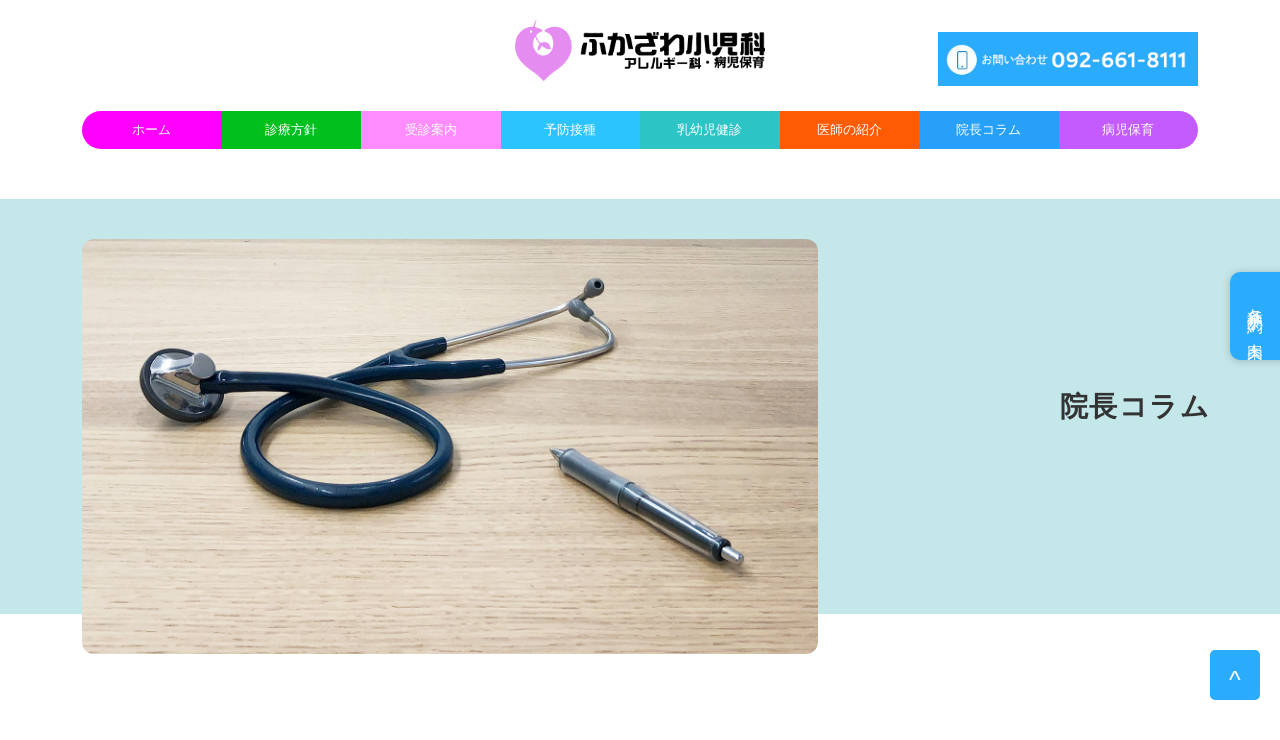

--- FILE ---
content_type: text/html; charset=UTF-8
request_url: https://f-clinic.jp/column/985
body_size: 12775
content:
<!DOCTYPE html>
<html lang="ja">

<head>

<!-- Google Tag Manager -->
<script>(function(w,d,s,l,i){w[l]=w[l]||[];w[l].push({'gtm.start':
new Date().getTime(),event:'gtm.js'});var f=d.getElementsByTagName(s)[0],
j=d.createElement(s),dl=l!='dataLayer'?'&l='+l:'';j.async=true;j.src=
'https://www.googletagmanager.com/gtm.js?id='+i+dl;f.parentNode.insertBefore(j,f);
})(window,document,'script','dataLayer','GTM-THH5J3V');</script>
<!-- End Google Tag Manager -->

<!-- Global site tag (gtag.js) - Google Analytics -->
<script async src="https://www.googletagmanager.com/gtag/js?id=UA-51240668-1"></script>
<script>
  window.dataLayer = window.dataLayer || [];
  function gtag(){dataLayer.push(arguments);}
  gtag('js', new Date());

  gtag('config', 'UA-51240668-1');
</script>


  <meta charset="UTF-8">
  <meta http-equiv="X-UA-Compatible" content="IE=edge">
  <meta name="viewport" content="width=device-width, initial-scale=1.0">
  <meta name="format-detection" content="telephone=no" />
          <link href="https://f-clinic.jp/wp-content/themes/fukazawaclinic/css/style.css?1663635670" rel="stylesheet" />
  <title>夜中に子供が耳が痛いと泣くとき &#8211; ふかざわ小児科／小児科・アレルギー科・病児保育・予防接種｜福岡市東区</title>
<meta name='robots' content='max-image-preview:large' />
<link rel="alternate" type="application/rss+xml" title="ふかざわ小児科／小児科・アレルギー科・病児保育・予防接種｜福岡市東区 &raquo; フィード" href="https://f-clinic.jp/feed" />
<link rel="alternate" title="oEmbed (JSON)" type="application/json+oembed" href="https://f-clinic.jp/wp-json/oembed/1.0/embed?url=https%3A%2F%2Ff-clinic.jp%2Fcolumn%2F985" />
<link rel="alternate" title="oEmbed (XML)" type="text/xml+oembed" href="https://f-clinic.jp/wp-json/oembed/1.0/embed?url=https%3A%2F%2Ff-clinic.jp%2Fcolumn%2F985&#038;format=xml" />
<style id='wp-img-auto-sizes-contain-inline-css' type='text/css'>
img:is([sizes=auto i],[sizes^="auto," i]){contain-intrinsic-size:3000px 1500px}
/*# sourceURL=wp-img-auto-sizes-contain-inline-css */
</style>
<style id='wp-emoji-styles-inline-css' type='text/css'>

	img.wp-smiley, img.emoji {
		display: inline !important;
		border: none !important;
		box-shadow: none !important;
		height: 1em !important;
		width: 1em !important;
		margin: 0 0.07em !important;
		vertical-align: -0.1em !important;
		background: none !important;
		padding: 0 !important;
	}
/*# sourceURL=wp-emoji-styles-inline-css */
</style>
<style id='wp-block-library-inline-css' type='text/css'>
:root{--wp-block-synced-color:#7a00df;--wp-block-synced-color--rgb:122,0,223;--wp-bound-block-color:var(--wp-block-synced-color);--wp-editor-canvas-background:#ddd;--wp-admin-theme-color:#007cba;--wp-admin-theme-color--rgb:0,124,186;--wp-admin-theme-color-darker-10:#006ba1;--wp-admin-theme-color-darker-10--rgb:0,107,160.5;--wp-admin-theme-color-darker-20:#005a87;--wp-admin-theme-color-darker-20--rgb:0,90,135;--wp-admin-border-width-focus:2px}@media (min-resolution:192dpi){:root{--wp-admin-border-width-focus:1.5px}}.wp-element-button{cursor:pointer}:root .has-very-light-gray-background-color{background-color:#eee}:root .has-very-dark-gray-background-color{background-color:#313131}:root .has-very-light-gray-color{color:#eee}:root .has-very-dark-gray-color{color:#313131}:root .has-vivid-green-cyan-to-vivid-cyan-blue-gradient-background{background:linear-gradient(135deg,#00d084,#0693e3)}:root .has-purple-crush-gradient-background{background:linear-gradient(135deg,#34e2e4,#4721fb 50%,#ab1dfe)}:root .has-hazy-dawn-gradient-background{background:linear-gradient(135deg,#faaca8,#dad0ec)}:root .has-subdued-olive-gradient-background{background:linear-gradient(135deg,#fafae1,#67a671)}:root .has-atomic-cream-gradient-background{background:linear-gradient(135deg,#fdd79a,#004a59)}:root .has-nightshade-gradient-background{background:linear-gradient(135deg,#330968,#31cdcf)}:root .has-midnight-gradient-background{background:linear-gradient(135deg,#020381,#2874fc)}:root{--wp--preset--font-size--normal:16px;--wp--preset--font-size--huge:42px}.has-regular-font-size{font-size:1em}.has-larger-font-size{font-size:2.625em}.has-normal-font-size{font-size:var(--wp--preset--font-size--normal)}.has-huge-font-size{font-size:var(--wp--preset--font-size--huge)}.has-text-align-center{text-align:center}.has-text-align-left{text-align:left}.has-text-align-right{text-align:right}.has-fit-text{white-space:nowrap!important}#end-resizable-editor-section{display:none}.aligncenter{clear:both}.items-justified-left{justify-content:flex-start}.items-justified-center{justify-content:center}.items-justified-right{justify-content:flex-end}.items-justified-space-between{justify-content:space-between}.screen-reader-text{border:0;clip-path:inset(50%);height:1px;margin:-1px;overflow:hidden;padding:0;position:absolute;width:1px;word-wrap:normal!important}.screen-reader-text:focus{background-color:#ddd;clip-path:none;color:#444;display:block;font-size:1em;height:auto;left:5px;line-height:normal;padding:15px 23px 14px;text-decoration:none;top:5px;width:auto;z-index:100000}html :where(.has-border-color){border-style:solid}html :where([style*=border-top-color]){border-top-style:solid}html :where([style*=border-right-color]){border-right-style:solid}html :where([style*=border-bottom-color]){border-bottom-style:solid}html :where([style*=border-left-color]){border-left-style:solid}html :where([style*=border-width]){border-style:solid}html :where([style*=border-top-width]){border-top-style:solid}html :where([style*=border-right-width]){border-right-style:solid}html :where([style*=border-bottom-width]){border-bottom-style:solid}html :where([style*=border-left-width]){border-left-style:solid}html :where(img[class*=wp-image-]){height:auto;max-width:100%}:where(figure){margin:0 0 1em}html :where(.is-position-sticky){--wp-admin--admin-bar--position-offset:var(--wp-admin--admin-bar--height,0px)}@media screen and (max-width:600px){html :where(.is-position-sticky){--wp-admin--admin-bar--position-offset:0px}}

/*# sourceURL=wp-block-library-inline-css */
</style><style id='wp-block-heading-inline-css' type='text/css'>
h1:where(.wp-block-heading).has-background,h2:where(.wp-block-heading).has-background,h3:where(.wp-block-heading).has-background,h4:where(.wp-block-heading).has-background,h5:where(.wp-block-heading).has-background,h6:where(.wp-block-heading).has-background{padding:1.25em 2.375em}h1.has-text-align-left[style*=writing-mode]:where([style*=vertical-lr]),h1.has-text-align-right[style*=writing-mode]:where([style*=vertical-rl]),h2.has-text-align-left[style*=writing-mode]:where([style*=vertical-lr]),h2.has-text-align-right[style*=writing-mode]:where([style*=vertical-rl]),h3.has-text-align-left[style*=writing-mode]:where([style*=vertical-lr]),h3.has-text-align-right[style*=writing-mode]:where([style*=vertical-rl]),h4.has-text-align-left[style*=writing-mode]:where([style*=vertical-lr]),h4.has-text-align-right[style*=writing-mode]:where([style*=vertical-rl]),h5.has-text-align-left[style*=writing-mode]:where([style*=vertical-lr]),h5.has-text-align-right[style*=writing-mode]:where([style*=vertical-rl]),h6.has-text-align-left[style*=writing-mode]:where([style*=vertical-lr]),h6.has-text-align-right[style*=writing-mode]:where([style*=vertical-rl]){rotate:180deg}
/*# sourceURL=https://f-clinic.jp/wp-includes/blocks/heading/style.min.css */
</style>
<style id='wp-block-paragraph-inline-css' type='text/css'>
.is-small-text{font-size:.875em}.is-regular-text{font-size:1em}.is-large-text{font-size:2.25em}.is-larger-text{font-size:3em}.has-drop-cap:not(:focus):first-letter{float:left;font-size:8.4em;font-style:normal;font-weight:100;line-height:.68;margin:.05em .1em 0 0;text-transform:uppercase}body.rtl .has-drop-cap:not(:focus):first-letter{float:none;margin-left:.1em}p.has-drop-cap.has-background{overflow:hidden}:root :where(p.has-background){padding:1.25em 2.375em}:where(p.has-text-color:not(.has-link-color)) a{color:inherit}p.has-text-align-left[style*="writing-mode:vertical-lr"],p.has-text-align-right[style*="writing-mode:vertical-rl"]{rotate:180deg}
/*# sourceURL=https://f-clinic.jp/wp-includes/blocks/paragraph/style.min.css */
</style>
<style id='global-styles-inline-css' type='text/css'>
:root{--wp--preset--aspect-ratio--square: 1;--wp--preset--aspect-ratio--4-3: 4/3;--wp--preset--aspect-ratio--3-4: 3/4;--wp--preset--aspect-ratio--3-2: 3/2;--wp--preset--aspect-ratio--2-3: 2/3;--wp--preset--aspect-ratio--16-9: 16/9;--wp--preset--aspect-ratio--9-16: 9/16;--wp--preset--color--black: #000000;--wp--preset--color--cyan-bluish-gray: #abb8c3;--wp--preset--color--white: #ffffff;--wp--preset--color--pale-pink: #f78da7;--wp--preset--color--vivid-red: #cf2e2e;--wp--preset--color--luminous-vivid-orange: #ff6900;--wp--preset--color--luminous-vivid-amber: #fcb900;--wp--preset--color--light-green-cyan: #7bdcb5;--wp--preset--color--vivid-green-cyan: #00d084;--wp--preset--color--pale-cyan-blue: #8ed1fc;--wp--preset--color--vivid-cyan-blue: #0693e3;--wp--preset--color--vivid-purple: #9b51e0;--wp--preset--gradient--vivid-cyan-blue-to-vivid-purple: linear-gradient(135deg,rgb(6,147,227) 0%,rgb(155,81,224) 100%);--wp--preset--gradient--light-green-cyan-to-vivid-green-cyan: linear-gradient(135deg,rgb(122,220,180) 0%,rgb(0,208,130) 100%);--wp--preset--gradient--luminous-vivid-amber-to-luminous-vivid-orange: linear-gradient(135deg,rgb(252,185,0) 0%,rgb(255,105,0) 100%);--wp--preset--gradient--luminous-vivid-orange-to-vivid-red: linear-gradient(135deg,rgb(255,105,0) 0%,rgb(207,46,46) 100%);--wp--preset--gradient--very-light-gray-to-cyan-bluish-gray: linear-gradient(135deg,rgb(238,238,238) 0%,rgb(169,184,195) 100%);--wp--preset--gradient--cool-to-warm-spectrum: linear-gradient(135deg,rgb(74,234,220) 0%,rgb(151,120,209) 20%,rgb(207,42,186) 40%,rgb(238,44,130) 60%,rgb(251,105,98) 80%,rgb(254,248,76) 100%);--wp--preset--gradient--blush-light-purple: linear-gradient(135deg,rgb(255,206,236) 0%,rgb(152,150,240) 100%);--wp--preset--gradient--blush-bordeaux: linear-gradient(135deg,rgb(254,205,165) 0%,rgb(254,45,45) 50%,rgb(107,0,62) 100%);--wp--preset--gradient--luminous-dusk: linear-gradient(135deg,rgb(255,203,112) 0%,rgb(199,81,192) 50%,rgb(65,88,208) 100%);--wp--preset--gradient--pale-ocean: linear-gradient(135deg,rgb(255,245,203) 0%,rgb(182,227,212) 50%,rgb(51,167,181) 100%);--wp--preset--gradient--electric-grass: linear-gradient(135deg,rgb(202,248,128) 0%,rgb(113,206,126) 100%);--wp--preset--gradient--midnight: linear-gradient(135deg,rgb(2,3,129) 0%,rgb(40,116,252) 100%);--wp--preset--font-size--small: 13px;--wp--preset--font-size--medium: 20px;--wp--preset--font-size--large: 36px;--wp--preset--font-size--x-large: 42px;--wp--preset--spacing--20: 0.44rem;--wp--preset--spacing--30: 0.67rem;--wp--preset--spacing--40: 1rem;--wp--preset--spacing--50: 1.5rem;--wp--preset--spacing--60: 2.25rem;--wp--preset--spacing--70: 3.38rem;--wp--preset--spacing--80: 5.06rem;--wp--preset--shadow--natural: 6px 6px 9px rgba(0, 0, 0, 0.2);--wp--preset--shadow--deep: 12px 12px 50px rgba(0, 0, 0, 0.4);--wp--preset--shadow--sharp: 6px 6px 0px rgba(0, 0, 0, 0.2);--wp--preset--shadow--outlined: 6px 6px 0px -3px rgb(255, 255, 255), 6px 6px rgb(0, 0, 0);--wp--preset--shadow--crisp: 6px 6px 0px rgb(0, 0, 0);}:where(.is-layout-flex){gap: 0.5em;}:where(.is-layout-grid){gap: 0.5em;}body .is-layout-flex{display: flex;}.is-layout-flex{flex-wrap: wrap;align-items: center;}.is-layout-flex > :is(*, div){margin: 0;}body .is-layout-grid{display: grid;}.is-layout-grid > :is(*, div){margin: 0;}:where(.wp-block-columns.is-layout-flex){gap: 2em;}:where(.wp-block-columns.is-layout-grid){gap: 2em;}:where(.wp-block-post-template.is-layout-flex){gap: 1.25em;}:where(.wp-block-post-template.is-layout-grid){gap: 1.25em;}.has-black-color{color: var(--wp--preset--color--black) !important;}.has-cyan-bluish-gray-color{color: var(--wp--preset--color--cyan-bluish-gray) !important;}.has-white-color{color: var(--wp--preset--color--white) !important;}.has-pale-pink-color{color: var(--wp--preset--color--pale-pink) !important;}.has-vivid-red-color{color: var(--wp--preset--color--vivid-red) !important;}.has-luminous-vivid-orange-color{color: var(--wp--preset--color--luminous-vivid-orange) !important;}.has-luminous-vivid-amber-color{color: var(--wp--preset--color--luminous-vivid-amber) !important;}.has-light-green-cyan-color{color: var(--wp--preset--color--light-green-cyan) !important;}.has-vivid-green-cyan-color{color: var(--wp--preset--color--vivid-green-cyan) !important;}.has-pale-cyan-blue-color{color: var(--wp--preset--color--pale-cyan-blue) !important;}.has-vivid-cyan-blue-color{color: var(--wp--preset--color--vivid-cyan-blue) !important;}.has-vivid-purple-color{color: var(--wp--preset--color--vivid-purple) !important;}.has-black-background-color{background-color: var(--wp--preset--color--black) !important;}.has-cyan-bluish-gray-background-color{background-color: var(--wp--preset--color--cyan-bluish-gray) !important;}.has-white-background-color{background-color: var(--wp--preset--color--white) !important;}.has-pale-pink-background-color{background-color: var(--wp--preset--color--pale-pink) !important;}.has-vivid-red-background-color{background-color: var(--wp--preset--color--vivid-red) !important;}.has-luminous-vivid-orange-background-color{background-color: var(--wp--preset--color--luminous-vivid-orange) !important;}.has-luminous-vivid-amber-background-color{background-color: var(--wp--preset--color--luminous-vivid-amber) !important;}.has-light-green-cyan-background-color{background-color: var(--wp--preset--color--light-green-cyan) !important;}.has-vivid-green-cyan-background-color{background-color: var(--wp--preset--color--vivid-green-cyan) !important;}.has-pale-cyan-blue-background-color{background-color: var(--wp--preset--color--pale-cyan-blue) !important;}.has-vivid-cyan-blue-background-color{background-color: var(--wp--preset--color--vivid-cyan-blue) !important;}.has-vivid-purple-background-color{background-color: var(--wp--preset--color--vivid-purple) !important;}.has-black-border-color{border-color: var(--wp--preset--color--black) !important;}.has-cyan-bluish-gray-border-color{border-color: var(--wp--preset--color--cyan-bluish-gray) !important;}.has-white-border-color{border-color: var(--wp--preset--color--white) !important;}.has-pale-pink-border-color{border-color: var(--wp--preset--color--pale-pink) !important;}.has-vivid-red-border-color{border-color: var(--wp--preset--color--vivid-red) !important;}.has-luminous-vivid-orange-border-color{border-color: var(--wp--preset--color--luminous-vivid-orange) !important;}.has-luminous-vivid-amber-border-color{border-color: var(--wp--preset--color--luminous-vivid-amber) !important;}.has-light-green-cyan-border-color{border-color: var(--wp--preset--color--light-green-cyan) !important;}.has-vivid-green-cyan-border-color{border-color: var(--wp--preset--color--vivid-green-cyan) !important;}.has-pale-cyan-blue-border-color{border-color: var(--wp--preset--color--pale-cyan-blue) !important;}.has-vivid-cyan-blue-border-color{border-color: var(--wp--preset--color--vivid-cyan-blue) !important;}.has-vivid-purple-border-color{border-color: var(--wp--preset--color--vivid-purple) !important;}.has-vivid-cyan-blue-to-vivid-purple-gradient-background{background: var(--wp--preset--gradient--vivid-cyan-blue-to-vivid-purple) !important;}.has-light-green-cyan-to-vivid-green-cyan-gradient-background{background: var(--wp--preset--gradient--light-green-cyan-to-vivid-green-cyan) !important;}.has-luminous-vivid-amber-to-luminous-vivid-orange-gradient-background{background: var(--wp--preset--gradient--luminous-vivid-amber-to-luminous-vivid-orange) !important;}.has-luminous-vivid-orange-to-vivid-red-gradient-background{background: var(--wp--preset--gradient--luminous-vivid-orange-to-vivid-red) !important;}.has-very-light-gray-to-cyan-bluish-gray-gradient-background{background: var(--wp--preset--gradient--very-light-gray-to-cyan-bluish-gray) !important;}.has-cool-to-warm-spectrum-gradient-background{background: var(--wp--preset--gradient--cool-to-warm-spectrum) !important;}.has-blush-light-purple-gradient-background{background: var(--wp--preset--gradient--blush-light-purple) !important;}.has-blush-bordeaux-gradient-background{background: var(--wp--preset--gradient--blush-bordeaux) !important;}.has-luminous-dusk-gradient-background{background: var(--wp--preset--gradient--luminous-dusk) !important;}.has-pale-ocean-gradient-background{background: var(--wp--preset--gradient--pale-ocean) !important;}.has-electric-grass-gradient-background{background: var(--wp--preset--gradient--electric-grass) !important;}.has-midnight-gradient-background{background: var(--wp--preset--gradient--midnight) !important;}.has-small-font-size{font-size: var(--wp--preset--font-size--small) !important;}.has-medium-font-size{font-size: var(--wp--preset--font-size--medium) !important;}.has-large-font-size{font-size: var(--wp--preset--font-size--large) !important;}.has-x-large-font-size{font-size: var(--wp--preset--font-size--x-large) !important;}
/*# sourceURL=global-styles-inline-css */
</style>

<style id='classic-theme-styles-inline-css' type='text/css'>
/*! This file is auto-generated */
.wp-block-button__link{color:#fff;background-color:#32373c;border-radius:9999px;box-shadow:none;text-decoration:none;padding:calc(.667em + 2px) calc(1.333em + 2px);font-size:1.125em}.wp-block-file__button{background:#32373c;color:#fff;text-decoration:none}
/*# sourceURL=/wp-includes/css/classic-themes.min.css */
</style>
<link rel='stylesheet' id='sass-basis-core-css' href='https://f-clinic.jp/wp-content/plugins/snow-monkey-editor/dist/css/fallback.css?ver=1763710664' type='text/css' media='all' />
<link rel='stylesheet' id='snow-monkey-editor-css' href='https://f-clinic.jp/wp-content/plugins/snow-monkey-editor/dist/css/app.css?ver=1763710664' type='text/css' media='all' />
<link rel='stylesheet' id='snow-monkey-editor@front-css' href='https://f-clinic.jp/wp-content/plugins/snow-monkey-editor/dist/css/front.css?ver=1763710664' type='text/css' media='all' />
<link rel='stylesheet' id='snow-monkey-editor@view-css' href='https://f-clinic.jp/wp-content/plugins/snow-monkey-editor/dist/css/view.css?ver=1763710664' type='text/css' media='all' />
<script type="text/javascript" src="https://f-clinic.jp/wp-includes/js/jquery/jquery.min.js?ver=3.7.1" id="jquery-core-js"></script>
<script type="text/javascript" src="https://f-clinic.jp/wp-includes/js/jquery/jquery-migrate.min.js?ver=3.4.1" id="jquery-migrate-js"></script>
<script type="text/javascript" src="https://f-clinic.jp/wp-content/plugins/snow-monkey-editor/dist/js/app.js?ver=1763710664" id="snow-monkey-editor-js" defer="defer" data-wp-strategy="defer"></script>
<link rel="https://api.w.org/" href="https://f-clinic.jp/wp-json/" /><link rel="alternate" title="JSON" type="application/json" href="https://f-clinic.jp/wp-json/wp/v2/column/985" /><link rel="EditURI" type="application/rsd+xml" title="RSD" href="https://f-clinic.jp/xmlrpc.php?rsd" />
<meta name="generator" content="WordPress 6.9" />
<link rel="canonical" href="https://f-clinic.jp/column/985" />
<link rel='shortlink' href='https://f-clinic.jp/?p=985' />
<style type="text/css">.broken_link, a.broken_link {
	text-decoration: line-through;
}</style><link rel="icon" href="https://f-clinic.jp/wp-content/uploads/2022/04/favicon.png" sizes="32x32" />
<link rel="icon" href="https://f-clinic.jp/wp-content/uploads/2022/04/favicon.png" sizes="192x192" />
<link rel="apple-touch-icon" href="https://f-clinic.jp/wp-content/uploads/2022/04/favicon.png" />
<meta name="msapplication-TileImage" content="https://f-clinic.jp/wp-content/uploads/2022/04/favicon.png" />
</head>

<body class="wp-singular column-template-default single single-column postid-985 wp-theme-fukazawaclinic is-slide" id="top">

<!-- Google Tag Manager (noscript) -->
<noscript><iframe src="https://www.googletagmanager.com/ns.html?id=GTM-THH5J3V"
height="0" width="0" style="display:none;visibility:hidden"></iframe></noscript>
<!-- End Google Tag Manager (noscript) -->


<div id="wrapper">

<div class="headerBox">
<div class="container">
  <header class="header">
    
          <div class="header__logo">
        <a href="https://f-clinic.jp/" class=""><img src="https://f-clinic.jp/wp-content/themes/fukazawaclinic/img/common/header_logo.png" srcset="https://f-clinic.jp/wp-content/themes/fukazawaclinic/img/common/header_logo.png 1x, https://f-clinic.jp/wp-content/themes/fukazawaclinic/img/common/header_logo@2x.png 2x" alt="ふかざわ小児科" width="250"></a>
      </div>
      <div class="header__tel">
      <img src="https://f-clinic.jp/wp-content/themes/fukazawaclinic/img/common/header_contact.png"  srcset="https://f-clinic.jp/wp-content/themes/fukazawaclinic/img/common/header_contact.png 1x, https://f-clinic.jp/wp-content/themes/fukazawaclinic/img/common/header_contact@2x.png 2x" alt="">
      </div>

    
    
    
      <div class="fixMenu"><a href="https://f-clinic.jp/appointment" class="fixMenu-btn">各種予約の案内</a></div>


  </header>
</div>


  

<div class="header__gnavBox">
<div class="container">
    <ul class="header__gnav">
      <li class="header__gnav-item"><a href="https://f-clinic.jp/" class="gnav-1">ホーム</a></li>
      <li class="header__gnav-item"><a href="https://f-clinic.jp/outline" class="gnav-2">診療方針</a></li>
      <li class="header__gnav-item"><a href="https://f-clinic.jp/medical" class="gnav-3">受診案内</a></li>
      <li class="header__gnav-item"><a href="https://f-clinic.jp/vaccination" class="gnav-4">予防接種</a></li>
      <li class="header__gnav-item"><a href="https://f-clinic.jp/exam" class="gnav-5">乳幼児健診</a></li>
      <li class="header__gnav-item"><a href="https://f-clinic.jp/doctor" class="gnav-6">医師の紹介</a></li>
      <li class="header__gnav-item"><a href="https://f-clinic.jp/column" class="gnav-7">院長コラム</a></li>
      <li class="header__gnav-item"><a href="https://f-clinic.jp/daycare" class="gnav-8">病児保育</a></li>
    </ul>
    </div>
    </div>

</div>


  


  

  <main class="main">

<header class="p-pagetitle">
	<div class="container">
		<div class="row">
			<div class="col-12 col-sm-8 text-center">
				<div class="p-pagetitle__img">
											<img src="https://f-clinic.jp/wp-content/themes/fukazawaclinic/img/archive/column_ttl.jpg" srcset="https://f-clinic.jp/wp-content/themes/fukazawaclinic/img/archive/column_ttl.jpg 1x, https://f-clinic.jp/wp-content/themes/fukazawaclinic/img/archive/column_ttl@2x.jpg 2x" alt="">
									</div>
			</div>
			<div class="col-12 col-sm-4 position-relative">
									<h1 class="p-pagetitle__text">院長コラム</h1>
							</div>
		</div>
	</div>
</header>

	<div class="container">
		<div class="entry">
			<div class="content">

				<div class="row gx-3 gx-lg-5">
					<div class="col-12 col-md-9 content__primary">
						<div class="entryContent">
							
							<div class="entryContent__header">
								<!-- <div class="entryContent__header-sub">院長コラム</div> -->
								<p class="entryContent__header-date"><time datetime="2007-11-28" itemprop="datepublished">2007年11月28日</time></p>
								<h1 class="entryContent__header-ttl">夜中に子供が耳が痛いと泣くとき</h1>
								<div class="column__archive-cats"><span class="column-cat">耳鼻の病気</span><span class="column-cat">急性中耳炎</span><span class="column-cat">夜間に耳を痛がる</span></div>  
							</div>

							
							<div class="entryContent__body">
								
<p>夜中に耳が痛くなったとき. 子ども（こども）はよく耳痛を訴えます。それは、決まって夜間なのです。「中耳炎」だとあわてて病院を探して、救急病院につれて来られるご両親が多いようです。</p>



<h3 class="wp-block-heading"><strong>中耳炎は急ぐ病気ではありません</strong></h3>



<p>耳が痛くて受診する子どもの半数は中耳炎です。しかし、耳の痛みはすぐに消えてしまい診察のときに耳の痛みがあることはまれです。<br>中耳炎の診断や治療が遅れると耳が聞こえなくなると心配されているようです。しかし、診断や治療が一日遅れても全く心配は要りません。<br>ときには、耳漏（耳だれ）が出ることもありますがこれも心配は無用です。</p>



<h3 class="wp-block-heading"><strong>鼓膜切開を急ぐ必要はありません</strong></h3>



<p>救急病院で急いで鼓膜切開を受ける必要はありません。耳痛は鼓膜の充血や中耳内の膿による圧迫で起こります。<br>鼓膜の充血には切開は無効です。また鼓膜を圧迫している膿も、中耳の内圧が高くなると、耳管から鼻に流れ出すため痛みは自然に治まることがほとんどです。</p>



<h3 class="wp-block-heading"><strong>痛み止め（解熱剤）だけでいいですよ</strong></h3>



<p>耳痛があるときは解熱剤のアセトアミノフェン（アンヒバ、カロナールなど）やイブプロフェン（ブルフェン、ユニプロンなど）を投与します。アセトアミノフェンでは通常使用量の1・5倍ほど（体重10kgでは150mg、体重15<br>kgでは200mg）、イブプロフェンでは体重10kgで50mg、体重15kgでは75mgほどを使用します。痛みは30分ほどで治まります。耳だれ（耳漏）が出てきたときはガーゼでふき取り、翌日かかりつけ医を受診してください。</p>



<h3 class="wp-block-heading"><strong>中耳炎の治療方針</strong></h3>



<p>オランダの治療方針「最初の2～3日は経過観察だけ。耳痛や発熱が続くときにだけ抗生剤を投与。その後も症状が続くときには鼓膜切開をおこなう。耳ダレは２週間までは経過をみる」が、世界中で注目されています。<br>世界中で行われた多くの研究結果から、<br>～中耳炎の90％は無治療で治る。<br>～A抗生剤が必用なのは10％程度。<br>～B鼓膜切開が必要となるのは１％以下<br>であることがわかっています。問題は、最初の診察のときに、この中耳炎は自然に治るのか？抗生剤が必用になるのか？鼓膜切開が必要になるのか？を判定する方法がないことです。全員に抗生剤を飲ませると90％の子どもは必要のない抗生剤を飲むことになり、全員に鼓膜切開をすると99％以上の子どもは必要のない鼓膜切開を受けることになります。オランダの治療方針は無駄な治療を避けるために最も合理的な方法だと考えられています。<br>小児科医の仲間と「小児上気道炎および関連疾患に対する抗菌薬使用ガイドライン」を作成してインターネットで公開しています。この中で中耳炎の治療についても詳しく記載しています。どうぞご覧ください。<br></p>
																
								<div class="entryContent__notice">※ 本コラムの掲載内容は当時の小児医療から記載しているものです。現状と異なる場合もございますので、ご了承ください。</div>
								
							</div>


							
								<div class="pager__single pager-border">
									<div class="pager-next pager-next-link">
										<a href="https://f-clinic.jp/column/983" rel="next"><span class="next-title"> 次の記事 </span></a></div>

									<div class="pager-archive"><a href="https://f-clinic.jp/column">
											<!-- <span class="icon-menu"></span> -->
											一覧へ
										</a></div>
									<div class="pager-prev pager-prev-link">
										<a href="https://f-clinic.jp/column/988" rel="prev"><span class="prev-title"> 前の記事 </span></a></div>
								</div>
							
							<!-- コメント -->
														<!-- /コメント -->
							
						</div>
					</div>

					
					<div class="col-12 col-md-3 content__secondary">
						<div class="entrySide">
						

						<!-- Tag List -->
						<div class="widget">
							<div class="item-title">院長コラム タグ</div>
								
								<ul class="column-list">									<li><a href="https://f-clinic.jp/column/column_cat/%e3%81%93%e3%81%a9%e3%82%82%e3%81%ae%e7%99%ba%e7%86%b1%ef%bc%88%e7%97%85%e9%99%a2%e3%81%ae%e3%81%8b%e3%81%8b%e3%82%8a%e6%96%b9%ef%bc%89">こどもの発熱（病院のかかり方）</a></li>
																	<li><a href="https://f-clinic.jp/column/column_cat/%e3%81%93%e3%81%a9%e3%82%82%e3%81%ae%e6%84%9f%e6%9f%93%e7%97%87">こどもの感染症</a></li>
																	<li><a href="https://f-clinic.jp/column/column_cat/%e3%81%93%e3%81%a9%e3%82%82%e3%81%ae%e5%96%98%e6%81%af">こどもの喘息</a></li>
																	<li><a href="https://f-clinic.jp/column/column_cat/%e9%a3%9f%e7%89%a9%e3%82%a2%e3%83%ac%e3%83%ab%e3%82%ae%e3%83%bc">食物アレルギー</a></li>
																	<li><a href="https://f-clinic.jp/column/column_cat/ear-nose">耳鼻の病気</a></li>
																	<li><a href="https://f-clinic.jp/column/column_cat/%e3%82%a2%e3%83%88%e3%83%94%e3%83%bc%e6%80%a7%e7%9a%ae%e8%86%9a%e7%82%8e">アトピー性皮膚炎</a></li>
																	<li><a href="https://f-clinic.jp/column/column_cat/%e3%83%af%e3%82%af%e3%83%81%e3%83%b3%ef%bc%88%e4%ba%88%e9%98%b2%e6%8e%a5%e7%a8%ae%ef%bc%89">ワクチン（予防接種）</a></li>
																	<li><a href="https://f-clinic.jp/column/column_cat/%e4%b9%b3%e5%b9%bc%e5%85%90%e5%81%a5%e8%a8%ba">乳幼児健診</a></li>
																	<li><a href="https://f-clinic.jp/column/column_cat/%e5%89%af%e9%bc%bb%e8%85%94%e7%82%8e">副鼻腔炎</a></li>
																	<li><a href="https://f-clinic.jp/column/column_cat/%e6%bb%b2%e5%87%ba%e6%80%a7%e4%b8%ad%e8%80%b3%e7%82%8e">滲出性中耳炎</a></li>
																	<li><a href="https://f-clinic.jp/column/column_cat/%e6%80%a5%e6%80%a7%e4%b8%ad%e8%80%b3%e7%82%8e">急性中耳炎</a></li>
																	<li><a href="https://f-clinic.jp/column/column_cat/%e6%8a%97%e7%94%9f%e5%89%a4%e3%81%ae%e4%bd%bf%e7%94%a8%e6%96%b9%e9%87%9d">抗生剤の使用方針</a></li>
																	<li><a href="https://f-clinic.jp/column/column_cat/%e5%a4%9c%e9%96%93%e3%81%ab%e7%86%b1%e3%81%8c%e5%87%ba%e3%81%9f%e3%81%a8%e3%81%8d%e3%81%ab%e3%81%af">夜間に熱が出たときには</a></li>
																	<li><a href="https://f-clinic.jp/column/column_cat/%e5%b0%8f%e5%85%90%e5%96%98%e6%81%af">小児喘息</a></li>
																	<li><a href="https://f-clinic.jp/column/column_cat/pediatrics">一般小児科</a></li>
																	<li><a href="https://f-clinic.jp/column/column_cat/allergy">アレルギー</a></li>
																	<li><a href="https://f-clinic.jp/column/column_cat/skin">皮膚の病気</a></li>
																	<li><a href="https://f-clinic.jp/column/column_cat/heart">心臓の病気</a></li>
																	<li><a href="https://f-clinic.jp/column/column_cat/%e7%97%85%e5%85%90%e4%bf%9d%e8%82%b2">病児保育</a></li>
																	<li><a href="https://f-clinic.jp/column/column_cat/%e3%81%9d%e3%81%ae%e3%81%bb%e3%81%8b%e3%81%93%e3%81%a9%e3%82%82%e3%81%ae%e7%97%85%e6%b0%97">そのほかこどもの病気</a></li>
																	<li><a href="https://f-clinic.jp/column/column_cat/%e3%82%ab%e3%82%bc%e3%81%ab%e6%8a%97%e7%94%9f%e5%89%a4">カゼに抗生剤は危険</a></li>
																	<li><a href="https://f-clinic.jp/column/column_cat/%e3%83%92%e3%83%96">ヒブ</a></li>
																	<li><a href="https://f-clinic.jp/column/column_cat/%e4%ba%88%e9%98%b2%e6%8e%a5%e7%a8%ae">予防接種</a></li>
																	<li><a href="https://f-clinic.jp/column/column_cat/%e5%a4%9c%e9%96%93%e3%81%ab%e8%80%b3%e3%82%92%e7%97%9b%e3%81%8c%e3%82%8b">夜間に耳を痛がる</a></li>
																	<li><a href="https://f-clinic.jp/column/column_cat/%e5%b7%9d%e5%b4%8e%e7%97%85%e3%81%ae%e4%b8%bb%e3%81%aa%e5%8e%9f%e5%9b%a0">川崎病の主な原因</a></li>
																	<li><a href="https://f-clinic.jp/column/column_cat/%e6%8a%97%e7%94%9f%e5%89%a4">抗生剤</a></li>
																	<li><a href="https://f-clinic.jp/column/column_cat/%e6%b0%97%e7%ae%a1%e6%94%af%e5%96%98%e6%81%af">気管支喘息</a></li>
																	<li><a href="https://f-clinic.jp/column/column_cat/%e8%82%a1%e9%96%a2%e7%af%80%e8%84%b1%e8%87%bc%e3%81%ae%e3%82%a8%e3%82%b3%e3%83%bc">股関節脱臼のエコー</a></li>
																	<li><a href="https://f-clinic.jp/column/column_cat/%e8%82%ba%e7%82%8e%e7%90%83%e8%8f%8c">肺炎球菌</a></li>
								</li>						</div>


						<!-- Monthly Archive -->
						<div class="widget">
							<div class="item-title">院長コラム アーカイブ</div>
							<ul class="column-list">	<li><a href='https://f-clinic.jp/column/date/2023/02'>2023年02月</a></li>
	<li><a href='https://f-clinic.jp/column/date/2023/01'>2023年01月</a></li>
	<li><a href='https://f-clinic.jp/column/date/2022/12'>2022年12月</a></li>
	<li><a href='https://f-clinic.jp/column/date/2022/11'>2022年11月</a></li>
	<li><a href='https://f-clinic.jp/column/date/2022/10'>2022年10月</a></li>
	<li><a href='https://f-clinic.jp/column/date/2022/09'>2022年09月</a></li>
	<li><a href='https://f-clinic.jp/column/date/2022/07'>2022年07月</a></li>
	<li><a href='https://f-clinic.jp/column/date/2022/03'>2022年03月</a></li>
	<li><a href='https://f-clinic.jp/column/date/2021/10'>2021年10月</a></li>
	<li><a href='https://f-clinic.jp/column/date/2021/03'>2021年03月</a></li>
	<li><a href='https://f-clinic.jp/column/date/2021/02'>2021年02月</a></li>
	<li><a href='https://f-clinic.jp/column/date/2020/10'>2020年10月</a></li>
	<li><a href='https://f-clinic.jp/column/date/2020/06'>2020年06月</a></li>
	<li><a href='https://f-clinic.jp/column/date/2020/05'>2020年05月</a></li>
	<li><a href='https://f-clinic.jp/column/date/2020/02'>2020年02月</a></li>
	<li><a href='https://f-clinic.jp/column/date/2019/12'>2019年12月</a></li>
	<li><a href='https://f-clinic.jp/column/date/2019/10'>2019年10月</a></li>
	<li><a href='https://f-clinic.jp/column/date/2019/05'>2019年05月</a></li>
	<li><a href='https://f-clinic.jp/column/date/2019/01'>2019年01月</a></li>
	<li><a href='https://f-clinic.jp/column/date/2018/10'>2018年10月</a></li>
	<li><a href='https://f-clinic.jp/column/date/2018/09'>2018年09月</a></li>
	<li><a href='https://f-clinic.jp/column/date/2018/05'>2018年05月</a></li>
	<li><a href='https://f-clinic.jp/column/date/2018/01'>2018年01月</a></li>
	<li><a href='https://f-clinic.jp/column/date/2017/10'>2017年10月</a></li>
	<li><a href='https://f-clinic.jp/column/date/2017/09'>2017年09月</a></li>
	<li><a href='https://f-clinic.jp/column/date/2017/06'>2017年06月</a></li>
	<li><a href='https://f-clinic.jp/column/date/2017/03'>2017年03月</a></li>
	<li><a href='https://f-clinic.jp/column/date/2017/01'>2017年01月</a></li>
	<li><a href='https://f-clinic.jp/column/date/2016/06'>2016年06月</a></li>
	<li><a href='https://f-clinic.jp/column/date/2015/12'>2015年12月</a></li>
	<li><a href='https://f-clinic.jp/column/date/2015/10'>2015年10月</a></li>
	<li><a href='https://f-clinic.jp/column/date/2015/06'>2015年06月</a></li>
	<li><a href='https://f-clinic.jp/column/date/2015/04'>2015年04月</a></li>
	<li><a href='https://f-clinic.jp/column/date/2015/02'>2015年02月</a></li>
	<li><a href='https://f-clinic.jp/column/date/2014/12'>2014年12月</a></li>
	<li><a href='https://f-clinic.jp/column/date/2014/10'>2014年10月</a></li>
	<li><a href='https://f-clinic.jp/column/date/2014/08'>2014年08月</a></li>
	<li><a href='https://f-clinic.jp/column/date/2014/06'>2014年06月</a></li>
	<li><a href='https://f-clinic.jp/column/date/2014/04'>2014年04月</a></li>
	<li><a href='https://f-clinic.jp/column/date/2014/02'>2014年02月</a></li>
	<li><a href='https://f-clinic.jp/column/date/2013/12'>2013年12月</a></li>
	<li><a href='https://f-clinic.jp/column/date/2013/08'>2013年08月</a></li>
	<li><a href='https://f-clinic.jp/column/date/2013/06'>2013年06月</a></li>
	<li><a href='https://f-clinic.jp/column/date/2013/04'>2013年04月</a></li>
	<li><a href='https://f-clinic.jp/column/date/2013/03'>2013年03月</a></li>
	<li><a href='https://f-clinic.jp/column/date/2012/12'>2012年12月</a></li>
	<li><a href='https://f-clinic.jp/column/date/2012/10'>2012年10月</a></li>
	<li><a href='https://f-clinic.jp/column/date/2012/08'>2012年08月</a></li>
	<li><a href='https://f-clinic.jp/column/date/2012/06'>2012年06月</a></li>
	<li><a href='https://f-clinic.jp/column/date/2012/04'>2012年04月</a></li>
	<li><a href='https://f-clinic.jp/column/date/2012/02'>2012年02月</a></li>
	<li><a href='https://f-clinic.jp/column/date/2011/12'>2011年12月</a></li>
	<li><a href='https://f-clinic.jp/column/date/2011/11'>2011年11月</a></li>
	<li><a href='https://f-clinic.jp/column/date/2011/10'>2011年10月</a></li>
	<li><a href='https://f-clinic.jp/column/date/2011/08'>2011年08月</a></li>
	<li><a href='https://f-clinic.jp/column/date/2011/06'>2011年06月</a></li>
	<li><a href='https://f-clinic.jp/column/date/2011/04'>2011年04月</a></li>
	<li><a href='https://f-clinic.jp/column/date/2011/02'>2011年02月</a></li>
	<li><a href='https://f-clinic.jp/column/date/2010/12'>2010年12月</a></li>
	<li><a href='https://f-clinic.jp/column/date/2010/10'>2010年10月</a></li>
	<li><a href='https://f-clinic.jp/column/date/2010/08'>2010年08月</a></li>
	<li><a href='https://f-clinic.jp/column/date/2010/06'>2010年06月</a></li>
	<li><a href='https://f-clinic.jp/column/date/2010/04'>2010年04月</a></li>
	<li><a href='https://f-clinic.jp/column/date/2010/02'>2010年02月</a></li>
	<li><a href='https://f-clinic.jp/column/date/2009/10'>2009年10月</a></li>
	<li><a href='https://f-clinic.jp/column/date/2009/08'>2009年08月</a></li>
	<li><a href='https://f-clinic.jp/column/date/2009/06'>2009年06月</a></li>
	<li><a href='https://f-clinic.jp/column/date/2009/04'>2009年04月</a></li>
	<li><a href='https://f-clinic.jp/column/date/2009/02'>2009年02月</a></li>
	<li><a href='https://f-clinic.jp/column/date/2008/12'>2008年12月</a></li>
	<li><a href='https://f-clinic.jp/column/date/2008/10'>2008年10月</a></li>
	<li><a href='https://f-clinic.jp/column/date/2008/09'>2008年09月</a></li>
	<li><a href='https://f-clinic.jp/column/date/2008/08'>2008年08月</a></li>
	<li><a href='https://f-clinic.jp/column/date/2008/06'>2008年06月</a></li>
	<li><a href='https://f-clinic.jp/column/date/2008/04'>2008年04月</a></li>
	<li><a href='https://f-clinic.jp/column/date/2007/11'>2007年11月</a></li>
	<li><a href='https://f-clinic.jp/column/date/2007/10'>2007年10月</a></li>
	<li><a href='https://f-clinic.jp/column/date/2007/08'>2007年08月</a></li>
	<li><a href='https://f-clinic.jp/column/date/2007/06'>2007年06月</a></li>
	<li><a href='https://f-clinic.jp/column/date/2007/04'>2007年04月</a></li>
	<li><a href='https://f-clinic.jp/column/date/2007/02'>2007年02月</a></li>
	<li><a href='https://f-clinic.jp/column/date/2006/12'>2006年12月</a></li>
	<li><a href='https://f-clinic.jp/column/date/2006/10'>2006年10月</a></li>
	<li><a href='https://f-clinic.jp/column/date/2006/06'>2006年06月</a></li>
	<li><a href='https://f-clinic.jp/column/date/2006/04'>2006年04月</a></li>
	<li><a href='https://f-clinic.jp/column/date/2006/02'>2006年02月</a></li>
	<li><a href='https://f-clinic.jp/column/date/2005/09'>2005年09月</a></li>
	<li><a href='https://f-clinic.jp/column/date/1999/11'>1999年11月</a></li>
	<li><a href='https://f-clinic.jp/column/date/1999/10'>1999年10月</a></li>
	<li><a href='https://f-clinic.jp/column/date/1999/07'>1999年07月</a></li>
	<li><a href='https://f-clinic.jp/column/date/1999/06'>1999年06月</a></li>
	<li><a href='https://f-clinic.jp/column/date/1999/03'>1999年03月</a></li>
	<li><a href='https://f-clinic.jp/column/date/1999/02'>1999年02月</a></li>
	<li><a href='https://f-clinic.jp/column/date/1998/12'>1998年12月</a></li></ul>						</div>
						<!-- /Monthly Archive -->


					</div>

				</div>
			</div>
		</div>
	</div>
	

	  </main>


<!-- 検索 -->
		<div class="searchBox">
  <div class="container">
		<form id="search" method="get" action="https://f-clinic.jp/">
			<div class="searchBox-inner">
			<input type="text" value="" name="s" class="searchBox-textform" placeholder='検索したいキーワードを入力してください'>
			<input type="submit" value="サイト内検索">
			</div>
		</form>
	</div>
</div>


		<footer class="footer">
			<div class="footer__1">
				<div class="container">
					<div class="row">
						<div class="col-12 col-md-6 text-center">
							<p class="footer-logo"><img src="https://f-clinic.jp/wp-content/themes/fukazawaclinic/img/common/footer_logo.png"  srcset="https://f-clinic.jp/wp-content/themes/fukazawaclinic/img/common/footer_logo.png 1x, https://f-clinic.jp/wp-content/themes/fukazawaclinic/img/common/footer_logo@2x.png 2x" alt="ふかざわ小児科"></p>

							<p class="footer-address">〒813-0036　福岡市東区若宮3丁目2-33</p>
							<p class="footer-address">
								<span>目印：ローソン舞松原店・英進館舞松原校の向い<br>
									バス停：西鉄 舞松原前<br>
									駐車場：病院敷地内 23台、ローソン裏手 6台
								</span>
							</p>
						</div>
						<div class="col-12 col-md-6 text-center">
						
							<p class="footer-tel">
								<a href="tel:0926618111">
								<img src="https://f-clinic.jp/wp-content/themes/fukazawaclinic/img/common/footer_tel1.png"  srcset="https://f-clinic.jp/wp-content/themes/fukazawaclinic/img/common/footer_tel1.png 1x, https://f-clinic.jp/wp-content/themes/fukazawaclinic/img/common/footer_tel1@2x.png 2x" alt="お問い合わせ 092-661-8111">
								</a>
							</p>
							<p class="footer-tel2">
								<a href="https://f-clinic.jp/wp-content/themes/fukazawaclinic/appointment">
								<img src="https://f-clinic.jp/wp-content/themes/fukazawaclinic/img/common/footer_tel2.png"  srcset="https://f-clinic.jp/wp-content/themes/fukazawaclinic/img/common/footer_tel2.png 1x, https://f-clinic.jp/wp-content/themes/fukazawaclinic/img/common/footer_tel2@2x.png 2x" alt="ご予約 050-5840-1130">
								</a>
							</p>
							<div class="footer-copyright">COPYRIGHT(C) FUKAZAWA CLINIC ALL RIGHTS RESERVED.</div>
						</div>

						
					<!-- <div class="footer__pic"><img src="https://f-clinic.jp/wp-content/themes/fukazawaclinic/img/common/pic_3.png"  srcset="https://f-clinic.jp/wp-content/themes/fukazawaclinic/img/common/pic_3.png 1x, https://f-clinic.jp/wp-content/themes/fukazawaclinic/img/common/pic_3@2x.png 2x"></div> -->

					</div>



				</div>
			</div>
			<div class="footer__2">
				<div class="container">
					<div class="row">

						<div class="col-12 col-md-6 mb-4 mb-md-0 footer-map">
							<div class="googlemap">
							<iframe src="https://www.google.com/maps/embed?pb=!1m14!1m8!1m3!1d13286.810309652115!2d130.449842!3d33.638953!3m2!1i1024!2i768!4f13.1!3m3!1m2!1s0x0%3A0x8e85d17f7e121de2!2z44G144GL44GW44KP5bCP5YWQ56eR77yI44Ki44Os44Or44Ku44O856eR44O755eF5YWQ5L-d6IKy77yJ!5e0!3m2!1sja!2sjp!4v1648103147783!5m2!1sja!2sjp" width="600" height="450" style="border:0;" allowfullscreen="" loading="lazy"></iframe>
							</div>
						</div>
						<div class="col-12 col-md-6">
							<div class="googlemap">
							<iframe src="https://www.google.com/maps/embed?pb=!4v1649728455579!6m8!1m7!1sCAoSLEFGMVFpcFBGSE5fVE4zTGFoNW85RWlXZ2JmZWZVa19XNW9tMkJIMy1nVnJS!2m2!1d33.638892952248!2d130.44989513836!3f311.672641601412!4f3.9766922048034132!5f0.7820865974627469" width="600" height="450" style="border:0;" allowfullscreen="" loading="lazy" referrerpolicy="no-referrer-when-downgrade"></iframe>
							</div>
						</div>

					</div>
				</div>
			</div>

			<div class="footer__pic">
				<img src="https://f-clinic.jp/wp-content/themes/fukazawaclinic/img/common/pic_3.png"  srcset="https://f-clinic.jp/wp-content/themes/fukazawaclinic/img/common/pic_3.png 1x, https://f-clinic.jp/wp-content/themes/fukazawaclinic/img/common/pic_3@2x.png 2x" width="75" height="81">
			</div>
		</footer>

		<div id="page-top"><a href="#top"></a></div>

		<nav class="footerSp">
    	<div class="footerSp-items">
        <a href="https://fukazawa.cs2.jp/yoyaku/" class="footerSp-btn footerSp-btn-1" target="_blank" rel="noopener">
					<img src="https://f-clinic.jp/wp-content/themes/fukazawaclinic/img/common/footer_sp_btn1.png"  srcset="https://f-clinic.jp/wp-content/themes/fukazawaclinic/img/common/footer_sp_btn1.png 1x, https://f-clinic.jp/wp-content/themes/fukazawaclinic/img/common/footer_sp_btn1@2x.png 2x" alt="診療予約">
        </a>
        <a href="https://fukazawa.cs2.jp/vaccine/" class="footerSp-btn footerSp-btn-2" target="_blank" rel="noopener">
					<img src="https://f-clinic.jp/wp-content/themes/fukazawaclinic/img/common/footer_sp_btn2.png"  srcset="https://f-clinic.jp/wp-content/themes/fukazawaclinic/img/common/footer_sp_btn2.png 1x, https://f-clinic.jp/wp-content/themes/fukazawaclinic/img/common/footer_sp_btn2@2x.png 2x" alt="予防接種予約">
				</a>
        <a href="tel:0926618111" class="footerSp-btn footerSp-btn-3">
					<img src="https://f-clinic.jp/wp-content/themes/fukazawaclinic/img/common/footer_sp_btn3.png"  srcset="https://f-clinic.jp/wp-content/themes/fukazawaclinic/img/common/footer_sp_btn3.png 1x, https://f-clinic.jp/wp-content/themes/fukazawaclinic/img/common/footer_sp_btn3@2x.png 2x" alt="電話する">
        </a>
        <div href="#" class="footerSp-btn footerSp-btn-4" id="js-hamburger">
					<span id="menu-icon-open">
					<img src="https://f-clinic.jp/wp-content/themes/fukazawaclinic/img/common/footer_sp_btn4.png"  srcset="https://f-clinic.jp/wp-content/themes/fukazawaclinic/img/common/footer_sp_btn4.png 1x, https://f-clinic.jp/wp-content/themes/fukazawaclinic/img/common/footer_sp_btn4@2x.png 2x" alt="メニュー">
							</span>
					<span id="menu-icon-close">
					<img src="https://f-clinic.jp/wp-content/themes/fukazawaclinic/img/common/footer_sp_btn4_close.png"  srcset="https://f-clinic.jp/wp-content/themes/fukazawaclinic/img/common/footer_sp_btn4_close.png 1x, https://f-clinic.jp/wp-content/themes/fukazawaclinic/img/common/footer_sp_btn4_close@2x.png 2x" alt="メニュー">
							</span>
        </div>
    	</div>
		</nav>

		<div id="nav-wrapper">
			<div class="sp-menu-box">

				<nav class="sp-menu-box__btns">

				<div class="sp-menu-box__links">
						<span class="sp-menu-box__link"><a href="https://f-clinic.jp/outline/first-vaccination">初めての予防接種・健診</a></span>
						<span class="sp-menu-box__link"><a href="https://f-clinic.jp/outline/first-consultation">はじめての受診・病児保育</a></span>
				</div>

				<div class="row gx-0" style="background:#fff">
						<div class="col-3">
							<a href="https://f-clinic.jp/" class="homeNavi-btn homeNavi-btn-1">
								<img src="https://f-clinic.jp/wp-content/themes/fukazawaclinic/img/home/homeNavi_01.png"  srcset="https://f-clinic.jp/wp-content/themes/fukazawaclinic/img/home/homeNavi_01.png 1x, https://f-clinic.jp/wp-content/themes/fukazawaclinic/img/home/homeNavi_01@2x.png 2x" alt="ホーム">
							</a>
						</div>
						<div class="col-3">
							<a href="https://f-clinic.jp/outline" class="homeNavi-btn homeNavi-btn-2">
								<img src="https://f-clinic.jp/wp-content/themes/fukazawaclinic/img/home/homeNavi_02.png"  srcset="https://f-clinic.jp/wp-content/themes/fukazawaclinic/img/home/homeNavi_02.png 1x, https://f-clinic.jp/wp-content/themes/fukazawaclinic/img/home/homeNavi_02@2x.png 2x" alt="当医院について">
							</a>
						</div>
						<div class="col-3">
							<a href="https://f-clinic.jp/medical" class="homeNavi-btn homeNavi-btn-3">
								<img src="https://f-clinic.jp/wp-content/themes/fukazawaclinic/img/home/homeNavi_03.png"  srcset="https://f-clinic.jp/wp-content/themes/fukazawaclinic/img/home/homeNavi_03.png 1x, https://f-clinic.jp/wp-content/themes/fukazawaclinic/img/home/homeNavi_03@2x.png 2x" alt="受診案内">
							</a>
						</div>
						<div class="col-3">
							<a href="https://f-clinic.jp/vaccination" class="homeNavi-btn homeNavi-btn-4">
								<img src="https://f-clinic.jp/wp-content/themes/fukazawaclinic/img/home/homeNavi_04.png"  srcset="https://f-clinic.jp/wp-content/themes/fukazawaclinic/img/home/homeNavi_04.png 1x, https://f-clinic.jp/wp-content/themes/fukazawaclinic/img/home/homeNavi_04@2x.png 2x" alt="予防接種">
							</a>
						</div>
						<div class="col-3">
							<a href="https://f-clinic.jp/exam" class="homeNavi-btn homeNavi-btn-5">
								<img src="https://f-clinic.jp/wp-content/themes/fukazawaclinic/img/home/homeNavi_05.png"  srcset="https://f-clinic.jp/wp-content/themes/fukazawaclinic/img/home/homeNavi_05.png 1x, https://f-clinic.jp/wp-content/themes/fukazawaclinic/img/home/homeNavi_05@2x.png 2x" alt="乳幼児健診">
							</a>
						</div>
						<div class="col-3">
							<a href="https://f-clinic.jp/daycare" class="homeNavi-btn homeNavi-btn-8">
								<img src="https://f-clinic.jp/wp-content/themes/fukazawaclinic/img/home/homeNavi_08.png"  srcset="https://f-clinic.jp/wp-content/themes/fukazawaclinic/img/home/homeNavi_08.png 1x, https://f-clinic.jp/wp-content/themes/fukazawaclinic/img/home/homeNavi_08@2x.png 2x" alt="病児保育">
							</a>
						</div>
						<div class="col-3">
							<a href="https://f-clinic.jp/doctor" class="homeNavi-btn homeNavi-btn-6">
								<img src="https://f-clinic.jp/wp-content/themes/fukazawaclinic/img/home/homeNavi_06.png"  srcset="https://f-clinic.jp/wp-content/themes/fukazawaclinic/img/home/homeNavi_06.png 1x, https://f-clinic.jp/wp-content/themes/fukazawaclinic/img/home/homeNavi_06@2x.png 2x" alt="ドクター紹介">
							</a>
						</div>
						<div class="col-3">
							<a href="https://f-clinic.jp/access" class="homeNavi-btn homeNavi-btn-7">
								<img src="https://f-clinic.jp/wp-content/themes/fukazawaclinic/img/home/homeNavi_07.png"  srcset="https://f-clinic.jp/wp-content/themes/fukazawaclinic/img/home/homeNavi_07.png 1x, https://f-clinic.jp/wp-content/themes/fukazawaclinic/img/home/homeNavi_07@2x.png 2x" alt="アクセス">
							</a>
						</div>


<div class="col-6">
  <a href="https://f-clinic.jp/news" class="homeNavi-btn homeNavi-btn-9">
  お知らせ情報
  </a>
</div>
<div class="col-6">
  <a href="https://f-clinic.jp/column" class="homeNavi-btn homeNavi-btn-10">
  院長コラム
  </a>
</div>

					</div>				</nav>

			</div>
		</div>

		
		</div><!-- /wrapper -->

	  <script src="https://f-clinic.jp/wp-content/themes/fukazawaclinic/js/common.js"></script>
		
	  <script type="speculationrules">
{"prefetch":[{"source":"document","where":{"and":[{"href_matches":"/*"},{"not":{"href_matches":["/wp-*.php","/wp-admin/*","/wp-content/uploads/*","/wp-content/*","/wp-content/plugins/*","/wp-content/themes/fukazawaclinic/*","/*\\?(.+)"]}},{"not":{"selector_matches":"a[rel~=\"nofollow\"]"}},{"not":{"selector_matches":".no-prefetch, .no-prefetch a"}}]},"eagerness":"conservative"}]}
</script>
<script id="wp-emoji-settings" type="application/json">
{"baseUrl":"https://s.w.org/images/core/emoji/17.0.2/72x72/","ext":".png","svgUrl":"https://s.w.org/images/core/emoji/17.0.2/svg/","svgExt":".svg","source":{"concatemoji":"https://f-clinic.jp/wp-includes/js/wp-emoji-release.min.js?ver=6.9"}}
</script>
<script type="module">
/* <![CDATA[ */
/*! This file is auto-generated */
const a=JSON.parse(document.getElementById("wp-emoji-settings").textContent),o=(window._wpemojiSettings=a,"wpEmojiSettingsSupports"),s=["flag","emoji"];function i(e){try{var t={supportTests:e,timestamp:(new Date).valueOf()};sessionStorage.setItem(o,JSON.stringify(t))}catch(e){}}function c(e,t,n){e.clearRect(0,0,e.canvas.width,e.canvas.height),e.fillText(t,0,0);t=new Uint32Array(e.getImageData(0,0,e.canvas.width,e.canvas.height).data);e.clearRect(0,0,e.canvas.width,e.canvas.height),e.fillText(n,0,0);const a=new Uint32Array(e.getImageData(0,0,e.canvas.width,e.canvas.height).data);return t.every((e,t)=>e===a[t])}function p(e,t){e.clearRect(0,0,e.canvas.width,e.canvas.height),e.fillText(t,0,0);var n=e.getImageData(16,16,1,1);for(let e=0;e<n.data.length;e++)if(0!==n.data[e])return!1;return!0}function u(e,t,n,a){switch(t){case"flag":return n(e,"\ud83c\udff3\ufe0f\u200d\u26a7\ufe0f","\ud83c\udff3\ufe0f\u200b\u26a7\ufe0f")?!1:!n(e,"\ud83c\udde8\ud83c\uddf6","\ud83c\udde8\u200b\ud83c\uddf6")&&!n(e,"\ud83c\udff4\udb40\udc67\udb40\udc62\udb40\udc65\udb40\udc6e\udb40\udc67\udb40\udc7f","\ud83c\udff4\u200b\udb40\udc67\u200b\udb40\udc62\u200b\udb40\udc65\u200b\udb40\udc6e\u200b\udb40\udc67\u200b\udb40\udc7f");case"emoji":return!a(e,"\ud83e\u1fac8")}return!1}function f(e,t,n,a){let r;const o=(r="undefined"!=typeof WorkerGlobalScope&&self instanceof WorkerGlobalScope?new OffscreenCanvas(300,150):document.createElement("canvas")).getContext("2d",{willReadFrequently:!0}),s=(o.textBaseline="top",o.font="600 32px Arial",{});return e.forEach(e=>{s[e]=t(o,e,n,a)}),s}function r(e){var t=document.createElement("script");t.src=e,t.defer=!0,document.head.appendChild(t)}a.supports={everything:!0,everythingExceptFlag:!0},new Promise(t=>{let n=function(){try{var e=JSON.parse(sessionStorage.getItem(o));if("object"==typeof e&&"number"==typeof e.timestamp&&(new Date).valueOf()<e.timestamp+604800&&"object"==typeof e.supportTests)return e.supportTests}catch(e){}return null}();if(!n){if("undefined"!=typeof Worker&&"undefined"!=typeof OffscreenCanvas&&"undefined"!=typeof URL&&URL.createObjectURL&&"undefined"!=typeof Blob)try{var e="postMessage("+f.toString()+"("+[JSON.stringify(s),u.toString(),c.toString(),p.toString()].join(",")+"));",a=new Blob([e],{type:"text/javascript"});const r=new Worker(URL.createObjectURL(a),{name:"wpTestEmojiSupports"});return void(r.onmessage=e=>{i(n=e.data),r.terminate(),t(n)})}catch(e){}i(n=f(s,u,c,p))}t(n)}).then(e=>{for(const n in e)a.supports[n]=e[n],a.supports.everything=a.supports.everything&&a.supports[n],"flag"!==n&&(a.supports.everythingExceptFlag=a.supports.everythingExceptFlag&&a.supports[n]);var t;a.supports.everythingExceptFlag=a.supports.everythingExceptFlag&&!a.supports.flag,a.supports.everything||((t=a.source||{}).concatemoji?r(t.concatemoji):t.wpemoji&&t.twemoji&&(r(t.twemoji),r(t.wpemoji)))});
//# sourceURL=https://f-clinic.jp/wp-includes/js/wp-emoji-loader.min.js
/* ]]> */
</script>
	  </body>

	  </html>

--- FILE ---
content_type: text/css
request_url: https://f-clinic.jp/wp-content/themes/fukazawaclinic/css/style.css?1663635670
body_size: 28572
content:
/*! destyle.css v2.0.2 | MIT License | https://github.com/nicolas-cusan/destyle.css */*,::before,::after{-webkit-box-sizing:border-box;box-sizing:border-box;border-style:solid;border-width:0}html{line-height:1.15;-webkit-text-size-adjust:100%;-webkit-tap-highlight-color:transparent}body{margin:0}main{display:block}p,table,blockquote,address,pre,iframe,form,figure,dl{margin:0}h1,h2,h3,h4,h5,h6{font-size:inherit;line-height:inherit;font-weight:inherit;margin:0}ul,ol{margin:0;padding:0;list-style:none}dt{font-weight:bold}dd{margin-left:0}hr{-webkit-box-sizing:content-box;box-sizing:content-box;height:0;overflow:visible;border-top-width:1px;margin:0;clear:both;color:inherit}pre{font-family:monospace, monospace;font-size:inherit}address{font-style:inherit}a{background-color:transparent;text-decoration:none;color:inherit}abbr[title]{text-decoration:underline;-webkit-text-decoration:underline dotted;text-decoration:underline dotted}b,strong{font-weight:bolder}code,kbd,samp{font-family:monospace, monospace;font-size:inherit}small{font-size:80%}sub,sup{font-size:75%;line-height:0;position:relative;vertical-align:baseline}sub{bottom:-0.25em}sup{top:-0.5em}img,embed,object,iframe{vertical-align:bottom}button,input,optgroup,select,textarea{-webkit-appearance:none;-moz-appearance:none;appearance:none;vertical-align:middle;color:inherit;font:inherit;background:transparent;padding:0;margin:0;outline:0;border-radius:0;text-align:inherit}[type="checkbox"]{-webkit-appearance:checkbox;-moz-appearance:checkbox;appearance:checkbox}[type="radio"]{-webkit-appearance:radio;-moz-appearance:radio;appearance:radio}button,input{overflow:visible}button,select{text-transform:none}button,[type="button"],[type="reset"],[type="submit"]{cursor:pointer;-webkit-appearance:none;-moz-appearance:none;appearance:none}button[disabled],[type="button"][disabled],[type="reset"][disabled],[type="submit"][disabled]{cursor:default}button::-moz-focus-inner,[type="button"]::-moz-focus-inner,[type="reset"]::-moz-focus-inner,[type="submit"]::-moz-focus-inner{border-style:none;padding:0}button:-moz-focusring,[type="button"]:-moz-focusring,[type="reset"]:-moz-focusring,[type="submit"]:-moz-focusring{outline:1px dotted ButtonText}select::-ms-expand{display:none}option{padding:0}fieldset{margin:0;padding:0;min-width:0}legend{color:inherit;display:table;max-width:100%;padding:0;white-space:normal}progress{vertical-align:baseline}textarea{overflow:auto}[type="number"]::-webkit-inner-spin-button,[type="number"]::-webkit-outer-spin-button{height:auto}[type="search"]{outline-offset:-2px}[type="search"]::-webkit-search-decoration{-webkit-appearance:none}::-webkit-file-upload-button{-webkit-appearance:button;font:inherit}label[for]{cursor:pointer}details{display:block}summary{display:list-item}[contenteditable]{outline:none}table{border-collapse:collapse;border-spacing:0}caption{text-align:left}td,th{vertical-align:top;padding:0}th{text-align:left;font-weight:bold}template{display:none}[hidden]{display:none}/*!
 * Bootstrap v5.1.3 (https://getbootstrap.com/)
 * Copyright 2011-2021 The Bootstrap Authors
 * Copyright 2011-2021 Twitter, Inc.
 * Licensed under MIT (https://github.com/twbs/bootstrap/blob/main/LICENSE)
 */:root{--bs-blue: #0d6efd;--bs-indigo: #6610f2;--bs-purple: #6f42c1;--bs-pink: #d63384;--bs-red: #dc3545;--bs-orange: #fd7e14;--bs-yellow: #ffc107;--bs-green: #198754;--bs-teal: #20c997;--bs-cyan: #0dcaf0;--bs-white: #fff;--bs-gray: #6c757d;--bs-gray-dark: #343a40;--bs-gray-100: #f8f9fa;--bs-gray-200: #e9ecef;--bs-gray-300: #dee2e6;--bs-gray-400: #ced4da;--bs-gray-500: #adb5bd;--bs-gray-600: #6c757d;--bs-gray-700: #495057;--bs-gray-800: #343a40;--bs-gray-900: #212529;--bs-primary: #0d6efd;--bs-secondary: #6c757d;--bs-success: #198754;--bs-info: #0dcaf0;--bs-warning: #ffc107;--bs-danger: #dc3545;--bs-light: #f8f9fa;--bs-dark: #212529;--bs-primary-rgb: 13,110,253;--bs-secondary-rgb: 108,117,125;--bs-success-rgb: 25,135,84;--bs-info-rgb: 13,202,240;--bs-warning-rgb: 255,193,7;--bs-danger-rgb: 220,53,69;--bs-light-rgb: 248,249,250;--bs-dark-rgb: 33,37,41;--bs-white-rgb: 255,255,255;--bs-black-rgb: 0,0,0;--bs-body-color-rgb: 33,37,41;--bs-body-bg-rgb: 255,255,255;--bs-font-sans-serif: system-ui, -apple-system, "Segoe UI", Roboto, "Helvetica Neue", Arial, "Noto Sans", "Liberation Sans", sans-serif, "Apple Color Emoji", "Segoe UI Emoji", "Segoe UI Symbol", "Noto Color Emoji";--bs-font-monospace: SFMono-Regular, Menlo, Monaco, Consolas, "Liberation Mono", "Courier New", monospace;--bs-gradient: linear-gradient(180deg, rgba(255,255,255,0.15), rgba(255,255,255,0));--bs-body-font-family: var(--bs-font-sans-serif);--bs-body-font-size: 1rem;--bs-body-font-weight: 400;--bs-body-line-height: 1.5;--bs-body-color: #212529;--bs-body-bg: #fff}.container,.container-fluid,.container-sm,.container-md,.container-lg,.container-xl,.container-xxl{width:100%;padding-right:var(--bs-gutter-x, .75rem);padding-left:var(--bs-gutter-x, .75rem);margin-right:auto;margin-left:auto}@media (min-width: 576px){.container,.container-sm{max-width:540px}}@media (min-width: 768px){.container,.container-sm,.container-md{max-width:720px}}@media (min-width: 992px){.container,.container-sm,.container-md,.container-lg{max-width:960px}}@media (min-width: 1200px){.container,.container-sm,.container-md,.container-lg,.container-xl{max-width:1140px}}@media (min-width: 1400px){.container,.container-sm,.container-md,.container-lg,.container-xl,.container-xxl{max-width:1320px}}.row{--bs-gutter-x: 1.5rem;--bs-gutter-y: 0;display:-webkit-box;display:-ms-flexbox;display:flex;-ms-flex-wrap:wrap;flex-wrap:wrap;margin-top:calc(-1 * var(--bs-gutter-y));margin-right:calc(-.5 * var(--bs-gutter-x));margin-left:calc(-.5 * var(--bs-gutter-x))}.row>*{-ms-flex-negative:0;flex-shrink:0;width:100%;max-width:100%;padding-right:calc(var(--bs-gutter-x) * .5);padding-left:calc(var(--bs-gutter-x) * .5);margin-top:var(--bs-gutter-y)}.col{-webkit-box-flex:1;-ms-flex:1 0 0%;flex:1 0 0%}.row-cols-auto>*{-webkit-box-flex:0;-ms-flex:0 0 auto;flex:0 0 auto;width:auto}.row-cols-1>*{-webkit-box-flex:0;-ms-flex:0 0 auto;flex:0 0 auto;width:100%}.row-cols-2>*{-webkit-box-flex:0;-ms-flex:0 0 auto;flex:0 0 auto;width:50%}.row-cols-3>*{-webkit-box-flex:0;-ms-flex:0 0 auto;flex:0 0 auto;width:33.33333%}.row-cols-4>*{-webkit-box-flex:0;-ms-flex:0 0 auto;flex:0 0 auto;width:25%}.row-cols-5>*{-webkit-box-flex:0;-ms-flex:0 0 auto;flex:0 0 auto;width:20%}.row-cols-6>*{-webkit-box-flex:0;-ms-flex:0 0 auto;flex:0 0 auto;width:16.66667%}.col-auto{-webkit-box-flex:0;-ms-flex:0 0 auto;flex:0 0 auto;width:auto}.col-1{-webkit-box-flex:0;-ms-flex:0 0 auto;flex:0 0 auto;width:8.33333%}.col-2{-webkit-box-flex:0;-ms-flex:0 0 auto;flex:0 0 auto;width:16.66667%}.col-3{-webkit-box-flex:0;-ms-flex:0 0 auto;flex:0 0 auto;width:25%}.col-4{-webkit-box-flex:0;-ms-flex:0 0 auto;flex:0 0 auto;width:33.33333%}.col-5{-webkit-box-flex:0;-ms-flex:0 0 auto;flex:0 0 auto;width:41.66667%}.col-6{-webkit-box-flex:0;-ms-flex:0 0 auto;flex:0 0 auto;width:50%}.col-7{-webkit-box-flex:0;-ms-flex:0 0 auto;flex:0 0 auto;width:58.33333%}.col-8{-webkit-box-flex:0;-ms-flex:0 0 auto;flex:0 0 auto;width:66.66667%}.col-9{-webkit-box-flex:0;-ms-flex:0 0 auto;flex:0 0 auto;width:75%}.col-10{-webkit-box-flex:0;-ms-flex:0 0 auto;flex:0 0 auto;width:83.33333%}.col-11{-webkit-box-flex:0;-ms-flex:0 0 auto;flex:0 0 auto;width:91.66667%}.col-12{-webkit-box-flex:0;-ms-flex:0 0 auto;flex:0 0 auto;width:100%}.offset-1{margin-left:8.33333%}.offset-2{margin-left:16.66667%}.offset-3{margin-left:25%}.offset-4{margin-left:33.33333%}.offset-5{margin-left:41.66667%}.offset-6{margin-left:50%}.offset-7{margin-left:58.33333%}.offset-8{margin-left:66.66667%}.offset-9{margin-left:75%}.offset-10{margin-left:83.33333%}.offset-11{margin-left:91.66667%}.g-0,.gx-0{--bs-gutter-x: 0}.g-0,.gy-0{--bs-gutter-y: 0}.g-1,.gx-1{--bs-gutter-x: .25rem}.g-1,.gy-1{--bs-gutter-y: .25rem}.g-2,.gx-2{--bs-gutter-x: .5rem}.g-2,.gy-2{--bs-gutter-y: .5rem}.g-3,.gx-3{--bs-gutter-x: 1rem}.g-3,.gy-3{--bs-gutter-y: 1rem}.g-4,.gx-4{--bs-gutter-x: 1.5rem}.g-4,.gy-4{--bs-gutter-y: 1.5rem}.g-5,.gx-5{--bs-gutter-x: 3rem}.g-5,.gy-5{--bs-gutter-y: 3rem}.g-6,.gx-6{--bs-gutter-x: 4rem}.g-6,.gy-6{--bs-gutter-y: 4rem}.g-7,.gx-7{--bs-gutter-x: 5rem}.g-7,.gy-7{--bs-gutter-y: 5rem}.g-8,.gx-8{--bs-gutter-x: 6rem}.g-8,.gy-8{--bs-gutter-y: 6rem}.g-9,.gx-9{--bs-gutter-x: 7rem}.g-9,.gy-9{--bs-gutter-y: 7rem}.g-10,.gx-10{--bs-gutter-x: 8rem}.g-10,.gy-10{--bs-gutter-y: 8rem}@media (min-width: 576px){.col-sm{-webkit-box-flex:1;-ms-flex:1 0 0%;flex:1 0 0%}.row-cols-sm-auto>*{-webkit-box-flex:0;-ms-flex:0 0 auto;flex:0 0 auto;width:auto}.row-cols-sm-1>*{-webkit-box-flex:0;-ms-flex:0 0 auto;flex:0 0 auto;width:100%}.row-cols-sm-2>*{-webkit-box-flex:0;-ms-flex:0 0 auto;flex:0 0 auto;width:50%}.row-cols-sm-3>*{-webkit-box-flex:0;-ms-flex:0 0 auto;flex:0 0 auto;width:33.33333%}.row-cols-sm-4>*{-webkit-box-flex:0;-ms-flex:0 0 auto;flex:0 0 auto;width:25%}.row-cols-sm-5>*{-webkit-box-flex:0;-ms-flex:0 0 auto;flex:0 0 auto;width:20%}.row-cols-sm-6>*{-webkit-box-flex:0;-ms-flex:0 0 auto;flex:0 0 auto;width:16.66667%}.col-sm-auto{-webkit-box-flex:0;-ms-flex:0 0 auto;flex:0 0 auto;width:auto}.col-sm-1{-webkit-box-flex:0;-ms-flex:0 0 auto;flex:0 0 auto;width:8.33333%}.col-sm-2{-webkit-box-flex:0;-ms-flex:0 0 auto;flex:0 0 auto;width:16.66667%}.col-sm-3{-webkit-box-flex:0;-ms-flex:0 0 auto;flex:0 0 auto;width:25%}.col-sm-4{-webkit-box-flex:0;-ms-flex:0 0 auto;flex:0 0 auto;width:33.33333%}.col-sm-5{-webkit-box-flex:0;-ms-flex:0 0 auto;flex:0 0 auto;width:41.66667%}.col-sm-6{-webkit-box-flex:0;-ms-flex:0 0 auto;flex:0 0 auto;width:50%}.col-sm-7{-webkit-box-flex:0;-ms-flex:0 0 auto;flex:0 0 auto;width:58.33333%}.col-sm-8{-webkit-box-flex:0;-ms-flex:0 0 auto;flex:0 0 auto;width:66.66667%}.col-sm-9{-webkit-box-flex:0;-ms-flex:0 0 auto;flex:0 0 auto;width:75%}.col-sm-10{-webkit-box-flex:0;-ms-flex:0 0 auto;flex:0 0 auto;width:83.33333%}.col-sm-11{-webkit-box-flex:0;-ms-flex:0 0 auto;flex:0 0 auto;width:91.66667%}.col-sm-12{-webkit-box-flex:0;-ms-flex:0 0 auto;flex:0 0 auto;width:100%}.offset-sm-0{margin-left:0}.offset-sm-1{margin-left:8.33333%}.offset-sm-2{margin-left:16.66667%}.offset-sm-3{margin-left:25%}.offset-sm-4{margin-left:33.33333%}.offset-sm-5{margin-left:41.66667%}.offset-sm-6{margin-left:50%}.offset-sm-7{margin-left:58.33333%}.offset-sm-8{margin-left:66.66667%}.offset-sm-9{margin-left:75%}.offset-sm-10{margin-left:83.33333%}.offset-sm-11{margin-left:91.66667%}.g-sm-0,.gx-sm-0{--bs-gutter-x: 0}.g-sm-0,.gy-sm-0{--bs-gutter-y: 0}.g-sm-1,.gx-sm-1{--bs-gutter-x: .25rem}.g-sm-1,.gy-sm-1{--bs-gutter-y: .25rem}.g-sm-2,.gx-sm-2{--bs-gutter-x: .5rem}.g-sm-2,.gy-sm-2{--bs-gutter-y: .5rem}.g-sm-3,.gx-sm-3{--bs-gutter-x: 1rem}.g-sm-3,.gy-sm-3{--bs-gutter-y: 1rem}.g-sm-4,.gx-sm-4{--bs-gutter-x: 1.5rem}.g-sm-4,.gy-sm-4{--bs-gutter-y: 1.5rem}.g-sm-5,.gx-sm-5{--bs-gutter-x: 3rem}.g-sm-5,.gy-sm-5{--bs-gutter-y: 3rem}.g-sm-6,.gx-sm-6{--bs-gutter-x: 4rem}.g-sm-6,.gy-sm-6{--bs-gutter-y: 4rem}.g-sm-7,.gx-sm-7{--bs-gutter-x: 5rem}.g-sm-7,.gy-sm-7{--bs-gutter-y: 5rem}.g-sm-8,.gx-sm-8{--bs-gutter-x: 6rem}.g-sm-8,.gy-sm-8{--bs-gutter-y: 6rem}.g-sm-9,.gx-sm-9{--bs-gutter-x: 7rem}.g-sm-9,.gy-sm-9{--bs-gutter-y: 7rem}.g-sm-10,.gx-sm-10{--bs-gutter-x: 8rem}.g-sm-10,.gy-sm-10{--bs-gutter-y: 8rem}}@media (min-width: 768px){.col-md{-webkit-box-flex:1;-ms-flex:1 0 0%;flex:1 0 0%}.row-cols-md-auto>*{-webkit-box-flex:0;-ms-flex:0 0 auto;flex:0 0 auto;width:auto}.row-cols-md-1>*{-webkit-box-flex:0;-ms-flex:0 0 auto;flex:0 0 auto;width:100%}.row-cols-md-2>*{-webkit-box-flex:0;-ms-flex:0 0 auto;flex:0 0 auto;width:50%}.row-cols-md-3>*{-webkit-box-flex:0;-ms-flex:0 0 auto;flex:0 0 auto;width:33.33333%}.row-cols-md-4>*{-webkit-box-flex:0;-ms-flex:0 0 auto;flex:0 0 auto;width:25%}.row-cols-md-5>*{-webkit-box-flex:0;-ms-flex:0 0 auto;flex:0 0 auto;width:20%}.row-cols-md-6>*{-webkit-box-flex:0;-ms-flex:0 0 auto;flex:0 0 auto;width:16.66667%}.col-md-auto{-webkit-box-flex:0;-ms-flex:0 0 auto;flex:0 0 auto;width:auto}.col-md-1{-webkit-box-flex:0;-ms-flex:0 0 auto;flex:0 0 auto;width:8.33333%}.col-md-2{-webkit-box-flex:0;-ms-flex:0 0 auto;flex:0 0 auto;width:16.66667%}.col-md-3{-webkit-box-flex:0;-ms-flex:0 0 auto;flex:0 0 auto;width:25%}.col-md-4{-webkit-box-flex:0;-ms-flex:0 0 auto;flex:0 0 auto;width:33.33333%}.col-md-5{-webkit-box-flex:0;-ms-flex:0 0 auto;flex:0 0 auto;width:41.66667%}.col-md-6{-webkit-box-flex:0;-ms-flex:0 0 auto;flex:0 0 auto;width:50%}.col-md-7{-webkit-box-flex:0;-ms-flex:0 0 auto;flex:0 0 auto;width:58.33333%}.col-md-8{-webkit-box-flex:0;-ms-flex:0 0 auto;flex:0 0 auto;width:66.66667%}.col-md-9{-webkit-box-flex:0;-ms-flex:0 0 auto;flex:0 0 auto;width:75%}.col-md-10{-webkit-box-flex:0;-ms-flex:0 0 auto;flex:0 0 auto;width:83.33333%}.col-md-11{-webkit-box-flex:0;-ms-flex:0 0 auto;flex:0 0 auto;width:91.66667%}.col-md-12{-webkit-box-flex:0;-ms-flex:0 0 auto;flex:0 0 auto;width:100%}.offset-md-0{margin-left:0}.offset-md-1{margin-left:8.33333%}.offset-md-2{margin-left:16.66667%}.offset-md-3{margin-left:25%}.offset-md-4{margin-left:33.33333%}.offset-md-5{margin-left:41.66667%}.offset-md-6{margin-left:50%}.offset-md-7{margin-left:58.33333%}.offset-md-8{margin-left:66.66667%}.offset-md-9{margin-left:75%}.offset-md-10{margin-left:83.33333%}.offset-md-11{margin-left:91.66667%}.g-md-0,.gx-md-0{--bs-gutter-x: 0}.g-md-0,.gy-md-0{--bs-gutter-y: 0}.g-md-1,.gx-md-1{--bs-gutter-x: .25rem}.g-md-1,.gy-md-1{--bs-gutter-y: .25rem}.g-md-2,.gx-md-2{--bs-gutter-x: .5rem}.g-md-2,.gy-md-2{--bs-gutter-y: .5rem}.g-md-3,.gx-md-3{--bs-gutter-x: 1rem}.g-md-3,.gy-md-3{--bs-gutter-y: 1rem}.g-md-4,.gx-md-4{--bs-gutter-x: 1.5rem}.g-md-4,.gy-md-4{--bs-gutter-y: 1.5rem}.g-md-5,.gx-md-5{--bs-gutter-x: 3rem}.g-md-5,.gy-md-5{--bs-gutter-y: 3rem}.g-md-6,.gx-md-6{--bs-gutter-x: 4rem}.g-md-6,.gy-md-6{--bs-gutter-y: 4rem}.g-md-7,.gx-md-7{--bs-gutter-x: 5rem}.g-md-7,.gy-md-7{--bs-gutter-y: 5rem}.g-md-8,.gx-md-8{--bs-gutter-x: 6rem}.g-md-8,.gy-md-8{--bs-gutter-y: 6rem}.g-md-9,.gx-md-9{--bs-gutter-x: 7rem}.g-md-9,.gy-md-9{--bs-gutter-y: 7rem}.g-md-10,.gx-md-10{--bs-gutter-x: 8rem}.g-md-10,.gy-md-10{--bs-gutter-y: 8rem}}@media (min-width: 992px){.col-lg{-webkit-box-flex:1;-ms-flex:1 0 0%;flex:1 0 0%}.row-cols-lg-auto>*{-webkit-box-flex:0;-ms-flex:0 0 auto;flex:0 0 auto;width:auto}.row-cols-lg-1>*{-webkit-box-flex:0;-ms-flex:0 0 auto;flex:0 0 auto;width:100%}.row-cols-lg-2>*{-webkit-box-flex:0;-ms-flex:0 0 auto;flex:0 0 auto;width:50%}.row-cols-lg-3>*{-webkit-box-flex:0;-ms-flex:0 0 auto;flex:0 0 auto;width:33.33333%}.row-cols-lg-4>*{-webkit-box-flex:0;-ms-flex:0 0 auto;flex:0 0 auto;width:25%}.row-cols-lg-5>*{-webkit-box-flex:0;-ms-flex:0 0 auto;flex:0 0 auto;width:20%}.row-cols-lg-6>*{-webkit-box-flex:0;-ms-flex:0 0 auto;flex:0 0 auto;width:16.66667%}.col-lg-auto{-webkit-box-flex:0;-ms-flex:0 0 auto;flex:0 0 auto;width:auto}.col-lg-1{-webkit-box-flex:0;-ms-flex:0 0 auto;flex:0 0 auto;width:8.33333%}.col-lg-2{-webkit-box-flex:0;-ms-flex:0 0 auto;flex:0 0 auto;width:16.66667%}.col-lg-3{-webkit-box-flex:0;-ms-flex:0 0 auto;flex:0 0 auto;width:25%}.col-lg-4{-webkit-box-flex:0;-ms-flex:0 0 auto;flex:0 0 auto;width:33.33333%}.col-lg-5{-webkit-box-flex:0;-ms-flex:0 0 auto;flex:0 0 auto;width:41.66667%}.col-lg-6{-webkit-box-flex:0;-ms-flex:0 0 auto;flex:0 0 auto;width:50%}.col-lg-7{-webkit-box-flex:0;-ms-flex:0 0 auto;flex:0 0 auto;width:58.33333%}.col-lg-8{-webkit-box-flex:0;-ms-flex:0 0 auto;flex:0 0 auto;width:66.66667%}.col-lg-9{-webkit-box-flex:0;-ms-flex:0 0 auto;flex:0 0 auto;width:75%}.col-lg-10{-webkit-box-flex:0;-ms-flex:0 0 auto;flex:0 0 auto;width:83.33333%}.col-lg-11{-webkit-box-flex:0;-ms-flex:0 0 auto;flex:0 0 auto;width:91.66667%}.col-lg-12{-webkit-box-flex:0;-ms-flex:0 0 auto;flex:0 0 auto;width:100%}.offset-lg-0{margin-left:0}.offset-lg-1{margin-left:8.33333%}.offset-lg-2{margin-left:16.66667%}.offset-lg-3{margin-left:25%}.offset-lg-4{margin-left:33.33333%}.offset-lg-5{margin-left:41.66667%}.offset-lg-6{margin-left:50%}.offset-lg-7{margin-left:58.33333%}.offset-lg-8{margin-left:66.66667%}.offset-lg-9{margin-left:75%}.offset-lg-10{margin-left:83.33333%}.offset-lg-11{margin-left:91.66667%}.g-lg-0,.gx-lg-0{--bs-gutter-x: 0}.g-lg-0,.gy-lg-0{--bs-gutter-y: 0}.g-lg-1,.gx-lg-1{--bs-gutter-x: .25rem}.g-lg-1,.gy-lg-1{--bs-gutter-y: .25rem}.g-lg-2,.gx-lg-2{--bs-gutter-x: .5rem}.g-lg-2,.gy-lg-2{--bs-gutter-y: .5rem}.g-lg-3,.gx-lg-3{--bs-gutter-x: 1rem}.g-lg-3,.gy-lg-3{--bs-gutter-y: 1rem}.g-lg-4,.gx-lg-4{--bs-gutter-x: 1.5rem}.g-lg-4,.gy-lg-4{--bs-gutter-y: 1.5rem}.g-lg-5,.gx-lg-5{--bs-gutter-x: 3rem}.g-lg-5,.gy-lg-5{--bs-gutter-y: 3rem}.g-lg-6,.gx-lg-6{--bs-gutter-x: 4rem}.g-lg-6,.gy-lg-6{--bs-gutter-y: 4rem}.g-lg-7,.gx-lg-7{--bs-gutter-x: 5rem}.g-lg-7,.gy-lg-7{--bs-gutter-y: 5rem}.g-lg-8,.gx-lg-8{--bs-gutter-x: 6rem}.g-lg-8,.gy-lg-8{--bs-gutter-y: 6rem}.g-lg-9,.gx-lg-9{--bs-gutter-x: 7rem}.g-lg-9,.gy-lg-9{--bs-gutter-y: 7rem}.g-lg-10,.gx-lg-10{--bs-gutter-x: 8rem}.g-lg-10,.gy-lg-10{--bs-gutter-y: 8rem}}@media (min-width: 1200px){.col-xl{-webkit-box-flex:1;-ms-flex:1 0 0%;flex:1 0 0%}.row-cols-xl-auto>*{-webkit-box-flex:0;-ms-flex:0 0 auto;flex:0 0 auto;width:auto}.row-cols-xl-1>*{-webkit-box-flex:0;-ms-flex:0 0 auto;flex:0 0 auto;width:100%}.row-cols-xl-2>*{-webkit-box-flex:0;-ms-flex:0 0 auto;flex:0 0 auto;width:50%}.row-cols-xl-3>*{-webkit-box-flex:0;-ms-flex:0 0 auto;flex:0 0 auto;width:33.33333%}.row-cols-xl-4>*{-webkit-box-flex:0;-ms-flex:0 0 auto;flex:0 0 auto;width:25%}.row-cols-xl-5>*{-webkit-box-flex:0;-ms-flex:0 0 auto;flex:0 0 auto;width:20%}.row-cols-xl-6>*{-webkit-box-flex:0;-ms-flex:0 0 auto;flex:0 0 auto;width:16.66667%}.col-xl-auto{-webkit-box-flex:0;-ms-flex:0 0 auto;flex:0 0 auto;width:auto}.col-xl-1{-webkit-box-flex:0;-ms-flex:0 0 auto;flex:0 0 auto;width:8.33333%}.col-xl-2{-webkit-box-flex:0;-ms-flex:0 0 auto;flex:0 0 auto;width:16.66667%}.col-xl-3{-webkit-box-flex:0;-ms-flex:0 0 auto;flex:0 0 auto;width:25%}.col-xl-4{-webkit-box-flex:0;-ms-flex:0 0 auto;flex:0 0 auto;width:33.33333%}.col-xl-5{-webkit-box-flex:0;-ms-flex:0 0 auto;flex:0 0 auto;width:41.66667%}.col-xl-6{-webkit-box-flex:0;-ms-flex:0 0 auto;flex:0 0 auto;width:50%}.col-xl-7{-webkit-box-flex:0;-ms-flex:0 0 auto;flex:0 0 auto;width:58.33333%}.col-xl-8{-webkit-box-flex:0;-ms-flex:0 0 auto;flex:0 0 auto;width:66.66667%}.col-xl-9{-webkit-box-flex:0;-ms-flex:0 0 auto;flex:0 0 auto;width:75%}.col-xl-10{-webkit-box-flex:0;-ms-flex:0 0 auto;flex:0 0 auto;width:83.33333%}.col-xl-11{-webkit-box-flex:0;-ms-flex:0 0 auto;flex:0 0 auto;width:91.66667%}.col-xl-12{-webkit-box-flex:0;-ms-flex:0 0 auto;flex:0 0 auto;width:100%}.offset-xl-0{margin-left:0}.offset-xl-1{margin-left:8.33333%}.offset-xl-2{margin-left:16.66667%}.offset-xl-3{margin-left:25%}.offset-xl-4{margin-left:33.33333%}.offset-xl-5{margin-left:41.66667%}.offset-xl-6{margin-left:50%}.offset-xl-7{margin-left:58.33333%}.offset-xl-8{margin-left:66.66667%}.offset-xl-9{margin-left:75%}.offset-xl-10{margin-left:83.33333%}.offset-xl-11{margin-left:91.66667%}.g-xl-0,.gx-xl-0{--bs-gutter-x: 0}.g-xl-0,.gy-xl-0{--bs-gutter-y: 0}.g-xl-1,.gx-xl-1{--bs-gutter-x: .25rem}.g-xl-1,.gy-xl-1{--bs-gutter-y: .25rem}.g-xl-2,.gx-xl-2{--bs-gutter-x: .5rem}.g-xl-2,.gy-xl-2{--bs-gutter-y: .5rem}.g-xl-3,.gx-xl-3{--bs-gutter-x: 1rem}.g-xl-3,.gy-xl-3{--bs-gutter-y: 1rem}.g-xl-4,.gx-xl-4{--bs-gutter-x: 1.5rem}.g-xl-4,.gy-xl-4{--bs-gutter-y: 1.5rem}.g-xl-5,.gx-xl-5{--bs-gutter-x: 3rem}.g-xl-5,.gy-xl-5{--bs-gutter-y: 3rem}.g-xl-6,.gx-xl-6{--bs-gutter-x: 4rem}.g-xl-6,.gy-xl-6{--bs-gutter-y: 4rem}.g-xl-7,.gx-xl-7{--bs-gutter-x: 5rem}.g-xl-7,.gy-xl-7{--bs-gutter-y: 5rem}.g-xl-8,.gx-xl-8{--bs-gutter-x: 6rem}.g-xl-8,.gy-xl-8{--bs-gutter-y: 6rem}.g-xl-9,.gx-xl-9{--bs-gutter-x: 7rem}.g-xl-9,.gy-xl-9{--bs-gutter-y: 7rem}.g-xl-10,.gx-xl-10{--bs-gutter-x: 8rem}.g-xl-10,.gy-xl-10{--bs-gutter-y: 8rem}}@media (min-width: 1400px){.col-xxl{-webkit-box-flex:1;-ms-flex:1 0 0%;flex:1 0 0%}.row-cols-xxl-auto>*{-webkit-box-flex:0;-ms-flex:0 0 auto;flex:0 0 auto;width:auto}.row-cols-xxl-1>*{-webkit-box-flex:0;-ms-flex:0 0 auto;flex:0 0 auto;width:100%}.row-cols-xxl-2>*{-webkit-box-flex:0;-ms-flex:0 0 auto;flex:0 0 auto;width:50%}.row-cols-xxl-3>*{-webkit-box-flex:0;-ms-flex:0 0 auto;flex:0 0 auto;width:33.33333%}.row-cols-xxl-4>*{-webkit-box-flex:0;-ms-flex:0 0 auto;flex:0 0 auto;width:25%}.row-cols-xxl-5>*{-webkit-box-flex:0;-ms-flex:0 0 auto;flex:0 0 auto;width:20%}.row-cols-xxl-6>*{-webkit-box-flex:0;-ms-flex:0 0 auto;flex:0 0 auto;width:16.66667%}.col-xxl-auto{-webkit-box-flex:0;-ms-flex:0 0 auto;flex:0 0 auto;width:auto}.col-xxl-1{-webkit-box-flex:0;-ms-flex:0 0 auto;flex:0 0 auto;width:8.33333%}.col-xxl-2{-webkit-box-flex:0;-ms-flex:0 0 auto;flex:0 0 auto;width:16.66667%}.col-xxl-3{-webkit-box-flex:0;-ms-flex:0 0 auto;flex:0 0 auto;width:25%}.col-xxl-4{-webkit-box-flex:0;-ms-flex:0 0 auto;flex:0 0 auto;width:33.33333%}.col-xxl-5{-webkit-box-flex:0;-ms-flex:0 0 auto;flex:0 0 auto;width:41.66667%}.col-xxl-6{-webkit-box-flex:0;-ms-flex:0 0 auto;flex:0 0 auto;width:50%}.col-xxl-7{-webkit-box-flex:0;-ms-flex:0 0 auto;flex:0 0 auto;width:58.33333%}.col-xxl-8{-webkit-box-flex:0;-ms-flex:0 0 auto;flex:0 0 auto;width:66.66667%}.col-xxl-9{-webkit-box-flex:0;-ms-flex:0 0 auto;flex:0 0 auto;width:75%}.col-xxl-10{-webkit-box-flex:0;-ms-flex:0 0 auto;flex:0 0 auto;width:83.33333%}.col-xxl-11{-webkit-box-flex:0;-ms-flex:0 0 auto;flex:0 0 auto;width:91.66667%}.col-xxl-12{-webkit-box-flex:0;-ms-flex:0 0 auto;flex:0 0 auto;width:100%}.offset-xxl-0{margin-left:0}.offset-xxl-1{margin-left:8.33333%}.offset-xxl-2{margin-left:16.66667%}.offset-xxl-3{margin-left:25%}.offset-xxl-4{margin-left:33.33333%}.offset-xxl-5{margin-left:41.66667%}.offset-xxl-6{margin-left:50%}.offset-xxl-7{margin-left:58.33333%}.offset-xxl-8{margin-left:66.66667%}.offset-xxl-9{margin-left:75%}.offset-xxl-10{margin-left:83.33333%}.offset-xxl-11{margin-left:91.66667%}.g-xxl-0,.gx-xxl-0{--bs-gutter-x: 0}.g-xxl-0,.gy-xxl-0{--bs-gutter-y: 0}.g-xxl-1,.gx-xxl-1{--bs-gutter-x: .25rem}.g-xxl-1,.gy-xxl-1{--bs-gutter-y: .25rem}.g-xxl-2,.gx-xxl-2{--bs-gutter-x: .5rem}.g-xxl-2,.gy-xxl-2{--bs-gutter-y: .5rem}.g-xxl-3,.gx-xxl-3{--bs-gutter-x: 1rem}.g-xxl-3,.gy-xxl-3{--bs-gutter-y: 1rem}.g-xxl-4,.gx-xxl-4{--bs-gutter-x: 1.5rem}.g-xxl-4,.gy-xxl-4{--bs-gutter-y: 1.5rem}.g-xxl-5,.gx-xxl-5{--bs-gutter-x: 3rem}.g-xxl-5,.gy-xxl-5{--bs-gutter-y: 3rem}.g-xxl-6,.gx-xxl-6{--bs-gutter-x: 4rem}.g-xxl-6,.gy-xxl-6{--bs-gutter-y: 4rem}.g-xxl-7,.gx-xxl-7{--bs-gutter-x: 5rem}.g-xxl-7,.gy-xxl-7{--bs-gutter-y: 5rem}.g-xxl-8,.gx-xxl-8{--bs-gutter-x: 6rem}.g-xxl-8,.gy-xxl-8{--bs-gutter-y: 6rem}.g-xxl-9,.gx-xxl-9{--bs-gutter-x: 7rem}.g-xxl-9,.gy-xxl-9{--bs-gutter-y: 7rem}.g-xxl-10,.gx-xxl-10{--bs-gutter-x: 8rem}.g-xxl-10,.gy-xxl-10{--bs-gutter-y: 8rem}}.align-baseline{vertical-align:baseline !important}.align-top{vertical-align:top !important}.align-middle{vertical-align:middle !important}.align-bottom{vertical-align:bottom !important}.align-text-bottom{vertical-align:text-bottom !important}.align-text-top{vertical-align:text-top !important}.float-start{float:left !important}.float-end{float:right !important}.float-none{float:none !important}.opacity-0{opacity:0 !important}.opacity-25{opacity:.25 !important}.opacity-50{opacity:.5 !important}.opacity-75{opacity:.75 !important}.opacity-100{opacity:1 !important}.overflow-auto{overflow:auto !important}.overflow-hidden{overflow:hidden !important}.overflow-visible{overflow:visible !important}.overflow-scroll{overflow:scroll !important}.d-inline{display:inline !important}.d-inline-block{display:inline-block !important}.d-block{display:block !important}.d-grid{display:-ms-grid !important;display:grid !important}.d-table{display:table !important}.d-table-row{display:table-row !important}.d-table-cell{display:table-cell !important}.d-flex{display:-webkit-box !important;display:-ms-flexbox !important;display:flex !important}.d-inline-flex{display:-webkit-inline-box !important;display:-ms-inline-flexbox !important;display:inline-flex !important}.d-none{display:none !important}.shadow{-webkit-box-shadow:0 0.5rem 1rem rgba(0,0,0,0.15) !important;box-shadow:0 0.5rem 1rem rgba(0,0,0,0.15) !important}.shadow-sm{-webkit-box-shadow:0 0.125rem 0.25rem rgba(0,0,0,0.075) !important;box-shadow:0 0.125rem 0.25rem rgba(0,0,0,0.075) !important}.shadow-lg{-webkit-box-shadow:0 1rem 3rem rgba(0,0,0,0.175) !important;box-shadow:0 1rem 3rem rgba(0,0,0,0.175) !important}.shadow-none{-webkit-box-shadow:none !important;box-shadow:none !important}.position-static{position:static !important}.position-relative{position:relative !important}.position-absolute{position:absolute !important}.position-fixed{position:fixed !important}.position-sticky{position:-webkit-sticky !important;position:sticky !important}.top-0{top:0 !important}.top-50{top:50% !important}.top-100{top:100% !important}.bottom-0{bottom:0 !important}.bottom-50{bottom:50% !important}.bottom-100{bottom:100% !important}.start-0{left:0 !important}.start-50{left:50% !important}.start-100{left:100% !important}.end-0{right:0 !important}.end-50{right:50% !important}.end-100{right:100% !important}.translate-middle{-webkit-transform:translate(-50%, -50%) !important;transform:translate(-50%, -50%) !important}.translate-middle-x{-webkit-transform:translateX(-50%) !important;transform:translateX(-50%) !important}.translate-middle-y{-webkit-transform:translateY(-50%) !important;transform:translateY(-50%) !important}.border{border:1px solid #dee2e6 !important}.border-0{border:0 !important}.border-top{border-top:1px solid #dee2e6 !important}.border-top-0{border-top:0 !important}.border-end{border-right:1px solid #dee2e6 !important}.border-end-0{border-right:0 !important}.border-bottom{border-bottom:1px solid #dee2e6 !important}.border-bottom-0{border-bottom:0 !important}.border-start{border-left:1px solid #dee2e6 !important}.border-start-0{border-left:0 !important}.border-primary{border-color:#0d6efd !important}.border-secondary{border-color:#6c757d !important}.border-success{border-color:#198754 !important}.border-info{border-color:#0dcaf0 !important}.border-warning{border-color:#ffc107 !important}.border-danger{border-color:#dc3545 !important}.border-light{border-color:#f8f9fa !important}.border-dark{border-color:#212529 !important}.border-white{border-color:#fff !important}.border-1{border-width:1px !important}.border-2{border-width:2px !important}.border-3{border-width:3px !important}.border-4{border-width:4px !important}.border-5{border-width:5px !important}.w-25{width:25% !important}.w-50{width:50% !important}.w-75{width:75% !important}.w-100{width:100% !important}.w-auto{width:auto !important}.mw-100{max-width:100% !important}.vw-100{width:100vw !important}.min-vw-100{min-width:100vw !important}.h-25{height:25% !important}.h-50{height:50% !important}.h-75{height:75% !important}.h-100{height:100% !important}.h-auto{height:auto !important}.mh-100{max-height:100% !important}.vh-100{height:100vh !important}.min-vh-100{min-height:100vh !important}.flex-fill{-webkit-box-flex:1 !important;-ms-flex:1 1 auto !important;flex:1 1 auto !important}.flex-row{-webkit-box-orient:horizontal !important;-webkit-box-direction:normal !important;-ms-flex-direction:row !important;flex-direction:row !important}.flex-column{-webkit-box-orient:vertical !important;-webkit-box-direction:normal !important;-ms-flex-direction:column !important;flex-direction:column !important}.flex-row-reverse{-webkit-box-orient:horizontal !important;-webkit-box-direction:reverse !important;-ms-flex-direction:row-reverse !important;flex-direction:row-reverse !important}.flex-column-reverse{-webkit-box-orient:vertical !important;-webkit-box-direction:reverse !important;-ms-flex-direction:column-reverse !important;flex-direction:column-reverse !important}.flex-grow-0{-webkit-box-flex:0 !important;-ms-flex-positive:0 !important;flex-grow:0 !important}.flex-grow-1{-webkit-box-flex:1 !important;-ms-flex-positive:1 !important;flex-grow:1 !important}.flex-shrink-0{-ms-flex-negative:0 !important;flex-shrink:0 !important}.flex-shrink-1{-ms-flex-negative:1 !important;flex-shrink:1 !important}.flex-wrap{-ms-flex-wrap:wrap !important;flex-wrap:wrap !important}.flex-nowrap{-ms-flex-wrap:nowrap !important;flex-wrap:nowrap !important}.flex-wrap-reverse{-ms-flex-wrap:wrap-reverse !important;flex-wrap:wrap-reverse !important}.gap-0{gap:0 !important}.gap-1{gap:.25rem !important}.gap-2{gap:.5rem !important}.gap-3{gap:1rem !important}.gap-4{gap:1.5rem !important}.gap-5{gap:3rem !important}.gap-6{gap:4rem !important}.gap-7{gap:5rem !important}.gap-8{gap:6rem !important}.gap-9{gap:7rem !important}.gap-10{gap:8rem !important}.justify-content-start{-webkit-box-pack:start !important;-ms-flex-pack:start !important;justify-content:flex-start !important}.justify-content-end{-webkit-box-pack:end !important;-ms-flex-pack:end !important;justify-content:flex-end !important}.justify-content-center{-webkit-box-pack:center !important;-ms-flex-pack:center !important;justify-content:center !important}.justify-content-between{-webkit-box-pack:justify !important;-ms-flex-pack:justify !important;justify-content:space-between !important}.justify-content-around{-ms-flex-pack:distribute !important;justify-content:space-around !important}.justify-content-evenly{-webkit-box-pack:space-evenly !important;-ms-flex-pack:space-evenly !important;justify-content:space-evenly !important}.align-items-start{-webkit-box-align:start !important;-ms-flex-align:start !important;align-items:flex-start !important}.align-items-end{-webkit-box-align:end !important;-ms-flex-align:end !important;align-items:flex-end !important}.align-items-center{-webkit-box-align:center !important;-ms-flex-align:center !important;align-items:center !important}.align-items-baseline{-webkit-box-align:baseline !important;-ms-flex-align:baseline !important;align-items:baseline !important}.align-items-stretch{-webkit-box-align:stretch !important;-ms-flex-align:stretch !important;align-items:stretch !important}.align-content-start{-ms-flex-line-pack:start !important;align-content:flex-start !important}.align-content-end{-ms-flex-line-pack:end !important;align-content:flex-end !important}.align-content-center{-ms-flex-line-pack:center !important;align-content:center !important}.align-content-between{-ms-flex-line-pack:justify !important;align-content:space-between !important}.align-content-around{-ms-flex-line-pack:distribute !important;align-content:space-around !important}.align-content-stretch{-ms-flex-line-pack:stretch !important;align-content:stretch !important}.align-self-auto{-ms-flex-item-align:auto !important;-ms-grid-row-align:auto !important;align-self:auto !important}.align-self-start{-ms-flex-item-align:start !important;align-self:flex-start !important}.align-self-end{-ms-flex-item-align:end !important;align-self:flex-end !important}.align-self-center{-ms-flex-item-align:center !important;-ms-grid-row-align:center !important;align-self:center !important}.align-self-baseline{-ms-flex-item-align:baseline !important;align-self:baseline !important}.align-self-stretch{-ms-flex-item-align:stretch !important;-ms-grid-row-align:stretch !important;align-self:stretch !important}.order-first{-webkit-box-ordinal-group:0 !important;-ms-flex-order:-1 !important;order:-1 !important}.order-0{-webkit-box-ordinal-group:1 !important;-ms-flex-order:0 !important;order:0 !important}.order-1{-webkit-box-ordinal-group:2 !important;-ms-flex-order:1 !important;order:1 !important}.order-2{-webkit-box-ordinal-group:3 !important;-ms-flex-order:2 !important;order:2 !important}.order-3{-webkit-box-ordinal-group:4 !important;-ms-flex-order:3 !important;order:3 !important}.order-4{-webkit-box-ordinal-group:5 !important;-ms-flex-order:4 !important;order:4 !important}.order-5{-webkit-box-ordinal-group:6 !important;-ms-flex-order:5 !important;order:5 !important}.order-last{-webkit-box-ordinal-group:7 !important;-ms-flex-order:6 !important;order:6 !important}.m-0{margin:0 !important}.m-1{margin:.25rem !important}.m-2{margin:.5rem !important}.m-3{margin:1rem !important}.m-4{margin:1.5rem !important}.m-5{margin:3rem !important}.m-6{margin:4rem !important}.m-7{margin:5rem !important}.m-8{margin:6rem !important}.m-9{margin:7rem !important}.m-10{margin:8rem !important}.m-auto{margin:auto !important}.mx-0{margin-right:0 !important;margin-left:0 !important}.mx-1{margin-right:.25rem !important;margin-left:.25rem !important}.mx-2{margin-right:.5rem !important;margin-left:.5rem !important}.mx-3{margin-right:1rem !important;margin-left:1rem !important}.mx-4{margin-right:1.5rem !important;margin-left:1.5rem !important}.mx-5{margin-right:3rem !important;margin-left:3rem !important}.mx-6{margin-right:4rem !important;margin-left:4rem !important}.mx-7{margin-right:5rem !important;margin-left:5rem !important}.mx-8{margin-right:6rem !important;margin-left:6rem !important}.mx-9{margin-right:7rem !important;margin-left:7rem !important}.mx-10{margin-right:8rem !important;margin-left:8rem !important}.mx-auto{margin-right:auto !important;margin-left:auto !important}.my-0{margin-top:0 !important;margin-bottom:0 !important}.my-1{margin-top:.25rem !important;margin-bottom:.25rem !important}.my-2{margin-top:.5rem !important;margin-bottom:.5rem !important}.my-3{margin-top:1rem !important;margin-bottom:1rem !important}.my-4{margin-top:1.5rem !important;margin-bottom:1.5rem !important}.my-5{margin-top:3rem !important;margin-bottom:3rem !important}.my-6{margin-top:4rem !important;margin-bottom:4rem !important}.my-7{margin-top:5rem !important;margin-bottom:5rem !important}.my-8{margin-top:6rem !important;margin-bottom:6rem !important}.my-9{margin-top:7rem !important;margin-bottom:7rem !important}.my-10{margin-top:8rem !important;margin-bottom:8rem !important}.my-auto{margin-top:auto !important;margin-bottom:auto !important}.mt-0{margin-top:0 !important}.mt-1{margin-top:.25rem !important}.mt-2{margin-top:.5rem !important}.mt-3{margin-top:1rem !important}.mt-4{margin-top:1.5rem !important}.mt-5{margin-top:3rem !important}.mt-6{margin-top:4rem !important}.mt-7{margin-top:5rem !important}.mt-8{margin-top:6rem !important}.mt-9{margin-top:7rem !important}.mt-10{margin-top:8rem !important}.mt-auto{margin-top:auto !important}.me-0{margin-right:0 !important}.me-1{margin-right:.25rem !important}.me-2{margin-right:.5rem !important}.me-3{margin-right:1rem !important}.me-4{margin-right:1.5rem !important}.me-5{margin-right:3rem !important}.me-6{margin-right:4rem !important}.me-7{margin-right:5rem !important}.me-8{margin-right:6rem !important}.me-9{margin-right:7rem !important}.me-10{margin-right:8rem !important}.me-auto{margin-right:auto !important}.mb-0{margin-bottom:0 !important}.mb-1{margin-bottom:.25rem !important}.mb-2{margin-bottom:.5rem !important}.mb-3{margin-bottom:1rem !important}.mb-4{margin-bottom:1.5rem !important}.mb-5{margin-bottom:3rem !important}.mb-6{margin-bottom:4rem !important}.mb-7{margin-bottom:5rem !important}.mb-8{margin-bottom:6rem !important}.mb-9{margin-bottom:7rem !important}.mb-10{margin-bottom:8rem !important}.mb-auto{margin-bottom:auto !important}.ms-0{margin-left:0 !important}.ms-1{margin-left:.25rem !important}.ms-2{margin-left:.5rem !important}.ms-3{margin-left:1rem !important}.ms-4{margin-left:1.5rem !important}.ms-5{margin-left:3rem !important}.ms-6{margin-left:4rem !important}.ms-7{margin-left:5rem !important}.ms-8{margin-left:6rem !important}.ms-9{margin-left:7rem !important}.ms-10{margin-left:8rem !important}.ms-auto{margin-left:auto !important}.p-0{padding:0 !important}.p-1{padding:.25rem !important}.p-2{padding:.5rem !important}.p-3{padding:1rem !important}.p-4{padding:1.5rem !important}.p-5{padding:3rem !important}.p-6{padding:4rem !important}.p-7{padding:5rem !important}.p-8{padding:6rem !important}.p-9{padding:7rem !important}.p-10{padding:8rem !important}.px-0{padding-right:0 !important;padding-left:0 !important}.px-1{padding-right:.25rem !important;padding-left:.25rem !important}.px-2{padding-right:.5rem !important;padding-left:.5rem !important}.px-3{padding-right:1rem !important;padding-left:1rem !important}.px-4{padding-right:1.5rem !important;padding-left:1.5rem !important}.px-5{padding-right:3rem !important;padding-left:3rem !important}.px-6{padding-right:4rem !important;padding-left:4rem !important}.px-7{padding-right:5rem !important;padding-left:5rem !important}.px-8{padding-right:6rem !important;padding-left:6rem !important}.px-9{padding-right:7rem !important;padding-left:7rem !important}.px-10{padding-right:8rem !important;padding-left:8rem !important}.py-0{padding-top:0 !important;padding-bottom:0 !important}.py-1{padding-top:.25rem !important;padding-bottom:.25rem !important}.py-2{padding-top:.5rem !important;padding-bottom:.5rem !important}.py-3{padding-top:1rem !important;padding-bottom:1rem !important}.py-4{padding-top:1.5rem !important;padding-bottom:1.5rem !important}.py-5{padding-top:3rem !important;padding-bottom:3rem !important}.py-6{padding-top:4rem !important;padding-bottom:4rem !important}.py-7{padding-top:5rem !important;padding-bottom:5rem !important}.py-8{padding-top:6rem !important;padding-bottom:6rem !important}.py-9{padding-top:7rem !important;padding-bottom:7rem !important}.py-10{padding-top:8rem !important;padding-bottom:8rem !important}.pt-0{padding-top:0 !important}.pt-1{padding-top:.25rem !important}.pt-2{padding-top:.5rem !important}.pt-3{padding-top:1rem !important}.pt-4{padding-top:1.5rem !important}.pt-5{padding-top:3rem !important}.pt-6{padding-top:4rem !important}.pt-7{padding-top:5rem !important}.pt-8{padding-top:6rem !important}.pt-9{padding-top:7rem !important}.pt-10{padding-top:8rem !important}.pe-0{padding-right:0 !important}.pe-1{padding-right:.25rem !important}.pe-2{padding-right:.5rem !important}.pe-3{padding-right:1rem !important}.pe-4{padding-right:1.5rem !important}.pe-5{padding-right:3rem !important}.pe-6{padding-right:4rem !important}.pe-7{padding-right:5rem !important}.pe-8{padding-right:6rem !important}.pe-9{padding-right:7rem !important}.pe-10{padding-right:8rem !important}.pb-0{padding-bottom:0 !important}.pb-1{padding-bottom:.25rem !important}.pb-2{padding-bottom:.5rem !important}.pb-3{padding-bottom:1rem !important}.pb-4{padding-bottom:1.5rem !important}.pb-5{padding-bottom:3rem !important}.pb-6{padding-bottom:4rem !important}.pb-7{padding-bottom:5rem !important}.pb-8{padding-bottom:6rem !important}.pb-9{padding-bottom:7rem !important}.pb-10{padding-bottom:8rem !important}.ps-0{padding-left:0 !important}.ps-1{padding-left:.25rem !important}.ps-2{padding-left:.5rem !important}.ps-3{padding-left:1rem !important}.ps-4{padding-left:1.5rem !important}.ps-5{padding-left:3rem !important}.ps-6{padding-left:4rem !important}.ps-7{padding-left:5rem !important}.ps-8{padding-left:6rem !important}.ps-9{padding-left:7rem !important}.ps-10{padding-left:8rem !important}.font-monospace{font-family:var(--bs-font-monospace) !important}.fs-1{font-size:calc(1.375rem + 1.5vw) !important}.fs-2{font-size:calc(1.325rem + .9vw) !important}.fs-3{font-size:calc(1.3rem + .6vw) !important}.fs-4{font-size:calc(1.275rem + .3vw) !important}.fs-5{font-size:1.25rem !important}.fs-6{font-size:1rem !important}.fst-italic{font-style:italic !important}.fst-normal{font-style:normal !important}.fw-light{font-weight:300 !important}.fw-lighter{font-weight:lighter !important}.fw-normal{font-weight:400 !important}.fw-bold{font-weight:700 !important}.fw-bolder{font-weight:bolder !important}.lh-1{line-height:1 !important}.lh-sm{line-height:1.25 !important}.lh-base{line-height:1.5 !important}.lh-lg{line-height:2 !important}.text-start{text-align:left !important}.text-end{text-align:right !important}.text-center{text-align:center !important}.text-decoration-none{text-decoration:none !important}.text-decoration-underline{text-decoration:underline !important}.text-decoration-line-through{text-decoration:line-through !important}.text-lowercase{text-transform:lowercase !important}.text-uppercase{text-transform:uppercase !important}.text-capitalize{text-transform:capitalize !important}.text-wrap{white-space:normal !important}.text-nowrap{white-space:nowrap !important}.text-break{word-wrap:break-word !important;word-break:break-word !important}.text-primary{--bs-text-opacity: 1;color:rgba(var(--bs-primary-rgb), var(--bs-text-opacity)) !important}.text-secondary{--bs-text-opacity: 1;color:rgba(var(--bs-secondary-rgb), var(--bs-text-opacity)) !important}.text-success{--bs-text-opacity: 1;color:rgba(var(--bs-success-rgb), var(--bs-text-opacity)) !important}.text-info{--bs-text-opacity: 1;color:rgba(var(--bs-info-rgb), var(--bs-text-opacity)) !important}.text-warning{--bs-text-opacity: 1;color:rgba(var(--bs-warning-rgb), var(--bs-text-opacity)) !important}.text-danger{--bs-text-opacity: 1;color:rgba(var(--bs-danger-rgb), var(--bs-text-opacity)) !important}.text-light{--bs-text-opacity: 1;color:rgba(var(--bs-light-rgb), var(--bs-text-opacity)) !important}.text-dark{--bs-text-opacity: 1;color:rgba(var(--bs-dark-rgb), var(--bs-text-opacity)) !important}.text-black{--bs-text-opacity: 1;color:rgba(var(--bs-black-rgb), var(--bs-text-opacity)) !important}.text-white{--bs-text-opacity: 1;color:rgba(var(--bs-white-rgb), var(--bs-text-opacity)) !important}.text-body{--bs-text-opacity: 1;color:rgba(var(--bs-body-color-rgb), var(--bs-text-opacity)) !important}.text-muted{--bs-text-opacity: 1;color:#6c757d !important}.text-black-50{--bs-text-opacity: 1;color:rgba(0,0,0,0.5) !important}.text-white-50{--bs-text-opacity: 1;color:rgba(255,255,255,0.5) !important}.text-reset{--bs-text-opacity: 1;color:inherit !important}.text-opacity-25{--bs-text-opacity: .25}.text-opacity-50{--bs-text-opacity: .5}.text-opacity-75{--bs-text-opacity: .75}.text-opacity-100{--bs-text-opacity: 1}.bg-primary{--bs-bg-opacity: 1;background-color:rgba(var(--bs-primary-rgb), var(--bs-bg-opacity)) !important}.bg-secondary{--bs-bg-opacity: 1;background-color:rgba(var(--bs-secondary-rgb), var(--bs-bg-opacity)) !important}.bg-success{--bs-bg-opacity: 1;background-color:rgba(var(--bs-success-rgb), var(--bs-bg-opacity)) !important}.bg-info{--bs-bg-opacity: 1;background-color:rgba(var(--bs-info-rgb), var(--bs-bg-opacity)) !important}.bg-warning{--bs-bg-opacity: 1;background-color:rgba(var(--bs-warning-rgb), var(--bs-bg-opacity)) !important}.bg-danger{--bs-bg-opacity: 1;background-color:rgba(var(--bs-danger-rgb), var(--bs-bg-opacity)) !important}.bg-light{--bs-bg-opacity: 1;background-color:rgba(var(--bs-light-rgb), var(--bs-bg-opacity)) !important}.bg-dark{--bs-bg-opacity: 1;background-color:rgba(var(--bs-dark-rgb), var(--bs-bg-opacity)) !important}.bg-black{--bs-bg-opacity: 1;background-color:rgba(var(--bs-black-rgb), var(--bs-bg-opacity)) !important}.bg-white{--bs-bg-opacity: 1;background-color:rgba(var(--bs-white-rgb), var(--bs-bg-opacity)) !important}.bg-body{--bs-bg-opacity: 1;background-color:rgba(var(--bs-body-bg-rgb), var(--bs-bg-opacity)) !important}.bg-transparent{--bs-bg-opacity: 1;background-color:rgba(0,0,0,0) !important}.bg-opacity-10{--bs-bg-opacity: .1}.bg-opacity-25{--bs-bg-opacity: .25}.bg-opacity-50{--bs-bg-opacity: .5}.bg-opacity-75{--bs-bg-opacity: .75}.bg-opacity-100{--bs-bg-opacity: 1}.bg-gradient{background-image:var(--bs-gradient) !important}.user-select-all{-webkit-user-select:all !important;-moz-user-select:all !important;-ms-user-select:all !important;user-select:all !important}.user-select-auto{-webkit-user-select:auto !important;-moz-user-select:auto !important;-ms-user-select:auto !important;user-select:auto !important}.user-select-none{-webkit-user-select:none !important;-moz-user-select:none !important;-ms-user-select:none !important;user-select:none !important}.pe-none{pointer-events:none !important}.pe-auto{pointer-events:auto !important}.rounded{border-radius:.25rem !important}.rounded-0{border-radius:0 !important}.rounded-1{border-radius:.2rem !important}.rounded-2{border-radius:.25rem !important}.rounded-3{border-radius:.3rem !important}.rounded-circle{border-radius:50% !important}.rounded-pill{border-radius:50rem !important}.rounded-top{border-top-left-radius:.25rem !important;border-top-right-radius:.25rem !important}.rounded-end{border-top-right-radius:.25rem !important;border-bottom-right-radius:.25rem !important}.rounded-bottom{border-bottom-right-radius:.25rem !important;border-bottom-left-radius:.25rem !important}.rounded-start{border-bottom-left-radius:.25rem !important;border-top-left-radius:.25rem !important}.visible{visibility:visible !important}.invisible{visibility:hidden !important}@media (min-width: 576px){.float-sm-start{float:left !important}.float-sm-end{float:right !important}.float-sm-none{float:none !important}.d-sm-inline{display:inline !important}.d-sm-inline-block{display:inline-block !important}.d-sm-block{display:block !important}.d-sm-grid{display:-ms-grid !important;display:grid !important}.d-sm-table{display:table !important}.d-sm-table-row{display:table-row !important}.d-sm-table-cell{display:table-cell !important}.d-sm-flex{display:-webkit-box !important;display:-ms-flexbox !important;display:flex !important}.d-sm-inline-flex{display:-webkit-inline-box !important;display:-ms-inline-flexbox !important;display:inline-flex !important}.d-sm-none{display:none !important}.flex-sm-fill{-webkit-box-flex:1 !important;-ms-flex:1 1 auto !important;flex:1 1 auto !important}.flex-sm-row{-webkit-box-orient:horizontal !important;-webkit-box-direction:normal !important;-ms-flex-direction:row !important;flex-direction:row !important}.flex-sm-column{-webkit-box-orient:vertical !important;-webkit-box-direction:normal !important;-ms-flex-direction:column !important;flex-direction:column !important}.flex-sm-row-reverse{-webkit-box-orient:horizontal !important;-webkit-box-direction:reverse !important;-ms-flex-direction:row-reverse !important;flex-direction:row-reverse !important}.flex-sm-column-reverse{-webkit-box-orient:vertical !important;-webkit-box-direction:reverse !important;-ms-flex-direction:column-reverse !important;flex-direction:column-reverse !important}.flex-sm-grow-0{-webkit-box-flex:0 !important;-ms-flex-positive:0 !important;flex-grow:0 !important}.flex-sm-grow-1{-webkit-box-flex:1 !important;-ms-flex-positive:1 !important;flex-grow:1 !important}.flex-sm-shrink-0{-ms-flex-negative:0 !important;flex-shrink:0 !important}.flex-sm-shrink-1{-ms-flex-negative:1 !important;flex-shrink:1 !important}.flex-sm-wrap{-ms-flex-wrap:wrap !important;flex-wrap:wrap !important}.flex-sm-nowrap{-ms-flex-wrap:nowrap !important;flex-wrap:nowrap !important}.flex-sm-wrap-reverse{-ms-flex-wrap:wrap-reverse !important;flex-wrap:wrap-reverse !important}.gap-sm-0{gap:0 !important}.gap-sm-1{gap:.25rem !important}.gap-sm-2{gap:.5rem !important}.gap-sm-3{gap:1rem !important}.gap-sm-4{gap:1.5rem !important}.gap-sm-5{gap:3rem !important}.gap-sm-6{gap:4rem !important}.gap-sm-7{gap:5rem !important}.gap-sm-8{gap:6rem !important}.gap-sm-9{gap:7rem !important}.gap-sm-10{gap:8rem !important}.justify-content-sm-start{-webkit-box-pack:start !important;-ms-flex-pack:start !important;justify-content:flex-start !important}.justify-content-sm-end{-webkit-box-pack:end !important;-ms-flex-pack:end !important;justify-content:flex-end !important}.justify-content-sm-center{-webkit-box-pack:center !important;-ms-flex-pack:center !important;justify-content:center !important}.justify-content-sm-between{-webkit-box-pack:justify !important;-ms-flex-pack:justify !important;justify-content:space-between !important}.justify-content-sm-around{-ms-flex-pack:distribute !important;justify-content:space-around !important}.justify-content-sm-evenly{-webkit-box-pack:space-evenly !important;-ms-flex-pack:space-evenly !important;justify-content:space-evenly !important}.align-items-sm-start{-webkit-box-align:start !important;-ms-flex-align:start !important;align-items:flex-start !important}.align-items-sm-end{-webkit-box-align:end !important;-ms-flex-align:end !important;align-items:flex-end !important}.align-items-sm-center{-webkit-box-align:center !important;-ms-flex-align:center !important;align-items:center !important}.align-items-sm-baseline{-webkit-box-align:baseline !important;-ms-flex-align:baseline !important;align-items:baseline !important}.align-items-sm-stretch{-webkit-box-align:stretch !important;-ms-flex-align:stretch !important;align-items:stretch !important}.align-content-sm-start{-ms-flex-line-pack:start !important;align-content:flex-start !important}.align-content-sm-end{-ms-flex-line-pack:end !important;align-content:flex-end !important}.align-content-sm-center{-ms-flex-line-pack:center !important;align-content:center !important}.align-content-sm-between{-ms-flex-line-pack:justify !important;align-content:space-between !important}.align-content-sm-around{-ms-flex-line-pack:distribute !important;align-content:space-around !important}.align-content-sm-stretch{-ms-flex-line-pack:stretch !important;align-content:stretch !important}.align-self-sm-auto{-ms-flex-item-align:auto !important;-ms-grid-row-align:auto !important;align-self:auto !important}.align-self-sm-start{-ms-flex-item-align:start !important;align-self:flex-start !important}.align-self-sm-end{-ms-flex-item-align:end !important;align-self:flex-end !important}.align-self-sm-center{-ms-flex-item-align:center !important;-ms-grid-row-align:center !important;align-self:center !important}.align-self-sm-baseline{-ms-flex-item-align:baseline !important;align-self:baseline !important}.align-self-sm-stretch{-ms-flex-item-align:stretch !important;-ms-grid-row-align:stretch !important;align-self:stretch !important}.order-sm-first{-webkit-box-ordinal-group:0 !important;-ms-flex-order:-1 !important;order:-1 !important}.order-sm-0{-webkit-box-ordinal-group:1 !important;-ms-flex-order:0 !important;order:0 !important}.order-sm-1{-webkit-box-ordinal-group:2 !important;-ms-flex-order:1 !important;order:1 !important}.order-sm-2{-webkit-box-ordinal-group:3 !important;-ms-flex-order:2 !important;order:2 !important}.order-sm-3{-webkit-box-ordinal-group:4 !important;-ms-flex-order:3 !important;order:3 !important}.order-sm-4{-webkit-box-ordinal-group:5 !important;-ms-flex-order:4 !important;order:4 !important}.order-sm-5{-webkit-box-ordinal-group:6 !important;-ms-flex-order:5 !important;order:5 !important}.order-sm-last{-webkit-box-ordinal-group:7 !important;-ms-flex-order:6 !important;order:6 !important}.m-sm-0{margin:0 !important}.m-sm-1{margin:.25rem !important}.m-sm-2{margin:.5rem !important}.m-sm-3{margin:1rem !important}.m-sm-4{margin:1.5rem !important}.m-sm-5{margin:3rem !important}.m-sm-6{margin:4rem !important}.m-sm-7{margin:5rem !important}.m-sm-8{margin:6rem !important}.m-sm-9{margin:7rem !important}.m-sm-10{margin:8rem !important}.m-sm-auto{margin:auto !important}.mx-sm-0{margin-right:0 !important;margin-left:0 !important}.mx-sm-1{margin-right:.25rem !important;margin-left:.25rem !important}.mx-sm-2{margin-right:.5rem !important;margin-left:.5rem !important}.mx-sm-3{margin-right:1rem !important;margin-left:1rem !important}.mx-sm-4{margin-right:1.5rem !important;margin-left:1.5rem !important}.mx-sm-5{margin-right:3rem !important;margin-left:3rem !important}.mx-sm-6{margin-right:4rem !important;margin-left:4rem !important}.mx-sm-7{margin-right:5rem !important;margin-left:5rem !important}.mx-sm-8{margin-right:6rem !important;margin-left:6rem !important}.mx-sm-9{margin-right:7rem !important;margin-left:7rem !important}.mx-sm-10{margin-right:8rem !important;margin-left:8rem !important}.mx-sm-auto{margin-right:auto !important;margin-left:auto !important}.my-sm-0{margin-top:0 !important;margin-bottom:0 !important}.my-sm-1{margin-top:.25rem !important;margin-bottom:.25rem !important}.my-sm-2{margin-top:.5rem !important;margin-bottom:.5rem !important}.my-sm-3{margin-top:1rem !important;margin-bottom:1rem !important}.my-sm-4{margin-top:1.5rem !important;margin-bottom:1.5rem !important}.my-sm-5{margin-top:3rem !important;margin-bottom:3rem !important}.my-sm-6{margin-top:4rem !important;margin-bottom:4rem !important}.my-sm-7{margin-top:5rem !important;margin-bottom:5rem !important}.my-sm-8{margin-top:6rem !important;margin-bottom:6rem !important}.my-sm-9{margin-top:7rem !important;margin-bottom:7rem !important}.my-sm-10{margin-top:8rem !important;margin-bottom:8rem !important}.my-sm-auto{margin-top:auto !important;margin-bottom:auto !important}.mt-sm-0{margin-top:0 !important}.mt-sm-1{margin-top:.25rem !important}.mt-sm-2{margin-top:.5rem !important}.mt-sm-3{margin-top:1rem !important}.mt-sm-4{margin-top:1.5rem !important}.mt-sm-5{margin-top:3rem !important}.mt-sm-6{margin-top:4rem !important}.mt-sm-7{margin-top:5rem !important}.mt-sm-8{margin-top:6rem !important}.mt-sm-9{margin-top:7rem !important}.mt-sm-10{margin-top:8rem !important}.mt-sm-auto{margin-top:auto !important}.me-sm-0{margin-right:0 !important}.me-sm-1{margin-right:.25rem !important}.me-sm-2{margin-right:.5rem !important}.me-sm-3{margin-right:1rem !important}.me-sm-4{margin-right:1.5rem !important}.me-sm-5{margin-right:3rem !important}.me-sm-6{margin-right:4rem !important}.me-sm-7{margin-right:5rem !important}.me-sm-8{margin-right:6rem !important}.me-sm-9{margin-right:7rem !important}.me-sm-10{margin-right:8rem !important}.me-sm-auto{margin-right:auto !important}.mb-sm-0{margin-bottom:0 !important}.mb-sm-1{margin-bottom:.25rem !important}.mb-sm-2{margin-bottom:.5rem !important}.mb-sm-3{margin-bottom:1rem !important}.mb-sm-4{margin-bottom:1.5rem !important}.mb-sm-5{margin-bottom:3rem !important}.mb-sm-6{margin-bottom:4rem !important}.mb-sm-7{margin-bottom:5rem !important}.mb-sm-8{margin-bottom:6rem !important}.mb-sm-9{margin-bottom:7rem !important}.mb-sm-10{margin-bottom:8rem !important}.mb-sm-auto{margin-bottom:auto !important}.ms-sm-0{margin-left:0 !important}.ms-sm-1{margin-left:.25rem !important}.ms-sm-2{margin-left:.5rem !important}.ms-sm-3{margin-left:1rem !important}.ms-sm-4{margin-left:1.5rem !important}.ms-sm-5{margin-left:3rem !important}.ms-sm-6{margin-left:4rem !important}.ms-sm-7{margin-left:5rem !important}.ms-sm-8{margin-left:6rem !important}.ms-sm-9{margin-left:7rem !important}.ms-sm-10{margin-left:8rem !important}.ms-sm-auto{margin-left:auto !important}.p-sm-0{padding:0 !important}.p-sm-1{padding:.25rem !important}.p-sm-2{padding:.5rem !important}.p-sm-3{padding:1rem !important}.p-sm-4{padding:1.5rem !important}.p-sm-5{padding:3rem !important}.p-sm-6{padding:4rem !important}.p-sm-7{padding:5rem !important}.p-sm-8{padding:6rem !important}.p-sm-9{padding:7rem !important}.p-sm-10{padding:8rem !important}.px-sm-0{padding-right:0 !important;padding-left:0 !important}.px-sm-1{padding-right:.25rem !important;padding-left:.25rem !important}.px-sm-2{padding-right:.5rem !important;padding-left:.5rem !important}.px-sm-3{padding-right:1rem !important;padding-left:1rem !important}.px-sm-4{padding-right:1.5rem !important;padding-left:1.5rem !important}.px-sm-5{padding-right:3rem !important;padding-left:3rem !important}.px-sm-6{padding-right:4rem !important;padding-left:4rem !important}.px-sm-7{padding-right:5rem !important;padding-left:5rem !important}.px-sm-8{padding-right:6rem !important;padding-left:6rem !important}.px-sm-9{padding-right:7rem !important;padding-left:7rem !important}.px-sm-10{padding-right:8rem !important;padding-left:8rem !important}.py-sm-0{padding-top:0 !important;padding-bottom:0 !important}.py-sm-1{padding-top:.25rem !important;padding-bottom:.25rem !important}.py-sm-2{padding-top:.5rem !important;padding-bottom:.5rem !important}.py-sm-3{padding-top:1rem !important;padding-bottom:1rem !important}.py-sm-4{padding-top:1.5rem !important;padding-bottom:1.5rem !important}.py-sm-5{padding-top:3rem !important;padding-bottom:3rem !important}.py-sm-6{padding-top:4rem !important;padding-bottom:4rem !important}.py-sm-7{padding-top:5rem !important;padding-bottom:5rem !important}.py-sm-8{padding-top:6rem !important;padding-bottom:6rem !important}.py-sm-9{padding-top:7rem !important;padding-bottom:7rem !important}.py-sm-10{padding-top:8rem !important;padding-bottom:8rem !important}.pt-sm-0{padding-top:0 !important}.pt-sm-1{padding-top:.25rem !important}.pt-sm-2{padding-top:.5rem !important}.pt-sm-3{padding-top:1rem !important}.pt-sm-4{padding-top:1.5rem !important}.pt-sm-5{padding-top:3rem !important}.pt-sm-6{padding-top:4rem !important}.pt-sm-7{padding-top:5rem !important}.pt-sm-8{padding-top:6rem !important}.pt-sm-9{padding-top:7rem !important}.pt-sm-10{padding-top:8rem !important}.pe-sm-0{padding-right:0 !important}.pe-sm-1{padding-right:.25rem !important}.pe-sm-2{padding-right:.5rem !important}.pe-sm-3{padding-right:1rem !important}.pe-sm-4{padding-right:1.5rem !important}.pe-sm-5{padding-right:3rem !important}.pe-sm-6{padding-right:4rem !important}.pe-sm-7{padding-right:5rem !important}.pe-sm-8{padding-right:6rem !important}.pe-sm-9{padding-right:7rem !important}.pe-sm-10{padding-right:8rem !important}.pb-sm-0{padding-bottom:0 !important}.pb-sm-1{padding-bottom:.25rem !important}.pb-sm-2{padding-bottom:.5rem !important}.pb-sm-3{padding-bottom:1rem !important}.pb-sm-4{padding-bottom:1.5rem !important}.pb-sm-5{padding-bottom:3rem !important}.pb-sm-6{padding-bottom:4rem !important}.pb-sm-7{padding-bottom:5rem !important}.pb-sm-8{padding-bottom:6rem !important}.pb-sm-9{padding-bottom:7rem !important}.pb-sm-10{padding-bottom:8rem !important}.ps-sm-0{padding-left:0 !important}.ps-sm-1{padding-left:.25rem !important}.ps-sm-2{padding-left:.5rem !important}.ps-sm-3{padding-left:1rem !important}.ps-sm-4{padding-left:1.5rem !important}.ps-sm-5{padding-left:3rem !important}.ps-sm-6{padding-left:4rem !important}.ps-sm-7{padding-left:5rem !important}.ps-sm-8{padding-left:6rem !important}.ps-sm-9{padding-left:7rem !important}.ps-sm-10{padding-left:8rem !important}.text-sm-start{text-align:left !important}.text-sm-end{text-align:right !important}.text-sm-center{text-align:center !important}}@media (min-width: 768px){.float-md-start{float:left !important}.float-md-end{float:right !important}.float-md-none{float:none !important}.d-md-inline{display:inline !important}.d-md-inline-block{display:inline-block !important}.d-md-block{display:block !important}.d-md-grid{display:-ms-grid !important;display:grid !important}.d-md-table{display:table !important}.d-md-table-row{display:table-row !important}.d-md-table-cell{display:table-cell !important}.d-md-flex{display:-webkit-box !important;display:-ms-flexbox !important;display:flex !important}.d-md-inline-flex{display:-webkit-inline-box !important;display:-ms-inline-flexbox !important;display:inline-flex !important}.d-md-none{display:none !important}.flex-md-fill{-webkit-box-flex:1 !important;-ms-flex:1 1 auto !important;flex:1 1 auto !important}.flex-md-row{-webkit-box-orient:horizontal !important;-webkit-box-direction:normal !important;-ms-flex-direction:row !important;flex-direction:row !important}.flex-md-column{-webkit-box-orient:vertical !important;-webkit-box-direction:normal !important;-ms-flex-direction:column !important;flex-direction:column !important}.flex-md-row-reverse{-webkit-box-orient:horizontal !important;-webkit-box-direction:reverse !important;-ms-flex-direction:row-reverse !important;flex-direction:row-reverse !important}.flex-md-column-reverse{-webkit-box-orient:vertical !important;-webkit-box-direction:reverse !important;-ms-flex-direction:column-reverse !important;flex-direction:column-reverse !important}.flex-md-grow-0{-webkit-box-flex:0 !important;-ms-flex-positive:0 !important;flex-grow:0 !important}.flex-md-grow-1{-webkit-box-flex:1 !important;-ms-flex-positive:1 !important;flex-grow:1 !important}.flex-md-shrink-0{-ms-flex-negative:0 !important;flex-shrink:0 !important}.flex-md-shrink-1{-ms-flex-negative:1 !important;flex-shrink:1 !important}.flex-md-wrap{-ms-flex-wrap:wrap !important;flex-wrap:wrap !important}.flex-md-nowrap{-ms-flex-wrap:nowrap !important;flex-wrap:nowrap !important}.flex-md-wrap-reverse{-ms-flex-wrap:wrap-reverse !important;flex-wrap:wrap-reverse !important}.gap-md-0{gap:0 !important}.gap-md-1{gap:.25rem !important}.gap-md-2{gap:.5rem !important}.gap-md-3{gap:1rem !important}.gap-md-4{gap:1.5rem !important}.gap-md-5{gap:3rem !important}.gap-md-6{gap:4rem !important}.gap-md-7{gap:5rem !important}.gap-md-8{gap:6rem !important}.gap-md-9{gap:7rem !important}.gap-md-10{gap:8rem !important}.justify-content-md-start{-webkit-box-pack:start !important;-ms-flex-pack:start !important;justify-content:flex-start !important}.justify-content-md-end{-webkit-box-pack:end !important;-ms-flex-pack:end !important;justify-content:flex-end !important}.justify-content-md-center{-webkit-box-pack:center !important;-ms-flex-pack:center !important;justify-content:center !important}.justify-content-md-between{-webkit-box-pack:justify !important;-ms-flex-pack:justify !important;justify-content:space-between !important}.justify-content-md-around{-ms-flex-pack:distribute !important;justify-content:space-around !important}.justify-content-md-evenly{-webkit-box-pack:space-evenly !important;-ms-flex-pack:space-evenly !important;justify-content:space-evenly !important}.align-items-md-start{-webkit-box-align:start !important;-ms-flex-align:start !important;align-items:flex-start !important}.align-items-md-end{-webkit-box-align:end !important;-ms-flex-align:end !important;align-items:flex-end !important}.align-items-md-center{-webkit-box-align:center !important;-ms-flex-align:center !important;align-items:center !important}.align-items-md-baseline{-webkit-box-align:baseline !important;-ms-flex-align:baseline !important;align-items:baseline !important}.align-items-md-stretch{-webkit-box-align:stretch !important;-ms-flex-align:stretch !important;align-items:stretch !important}.align-content-md-start{-ms-flex-line-pack:start !important;align-content:flex-start !important}.align-content-md-end{-ms-flex-line-pack:end !important;align-content:flex-end !important}.align-content-md-center{-ms-flex-line-pack:center !important;align-content:center !important}.align-content-md-between{-ms-flex-line-pack:justify !important;align-content:space-between !important}.align-content-md-around{-ms-flex-line-pack:distribute !important;align-content:space-around !important}.align-content-md-stretch{-ms-flex-line-pack:stretch !important;align-content:stretch !important}.align-self-md-auto{-ms-flex-item-align:auto !important;-ms-grid-row-align:auto !important;align-self:auto !important}.align-self-md-start{-ms-flex-item-align:start !important;align-self:flex-start !important}.align-self-md-end{-ms-flex-item-align:end !important;align-self:flex-end !important}.align-self-md-center{-ms-flex-item-align:center !important;-ms-grid-row-align:center !important;align-self:center !important}.align-self-md-baseline{-ms-flex-item-align:baseline !important;align-self:baseline !important}.align-self-md-stretch{-ms-flex-item-align:stretch !important;-ms-grid-row-align:stretch !important;align-self:stretch !important}.order-md-first{-webkit-box-ordinal-group:0 !important;-ms-flex-order:-1 !important;order:-1 !important}.order-md-0{-webkit-box-ordinal-group:1 !important;-ms-flex-order:0 !important;order:0 !important}.order-md-1{-webkit-box-ordinal-group:2 !important;-ms-flex-order:1 !important;order:1 !important}.order-md-2{-webkit-box-ordinal-group:3 !important;-ms-flex-order:2 !important;order:2 !important}.order-md-3{-webkit-box-ordinal-group:4 !important;-ms-flex-order:3 !important;order:3 !important}.order-md-4{-webkit-box-ordinal-group:5 !important;-ms-flex-order:4 !important;order:4 !important}.order-md-5{-webkit-box-ordinal-group:6 !important;-ms-flex-order:5 !important;order:5 !important}.order-md-last{-webkit-box-ordinal-group:7 !important;-ms-flex-order:6 !important;order:6 !important}.m-md-0{margin:0 !important}.m-md-1{margin:.25rem !important}.m-md-2{margin:.5rem !important}.m-md-3{margin:1rem !important}.m-md-4{margin:1.5rem !important}.m-md-5{margin:3rem !important}.m-md-6{margin:4rem !important}.m-md-7{margin:5rem !important}.m-md-8{margin:6rem !important}.m-md-9{margin:7rem !important}.m-md-10{margin:8rem !important}.m-md-auto{margin:auto !important}.mx-md-0{margin-right:0 !important;margin-left:0 !important}.mx-md-1{margin-right:.25rem !important;margin-left:.25rem !important}.mx-md-2{margin-right:.5rem !important;margin-left:.5rem !important}.mx-md-3{margin-right:1rem !important;margin-left:1rem !important}.mx-md-4{margin-right:1.5rem !important;margin-left:1.5rem !important}.mx-md-5{margin-right:3rem !important;margin-left:3rem !important}.mx-md-6{margin-right:4rem !important;margin-left:4rem !important}.mx-md-7{margin-right:5rem !important;margin-left:5rem !important}.mx-md-8{margin-right:6rem !important;margin-left:6rem !important}.mx-md-9{margin-right:7rem !important;margin-left:7rem !important}.mx-md-10{margin-right:8rem !important;margin-left:8rem !important}.mx-md-auto{margin-right:auto !important;margin-left:auto !important}.my-md-0{margin-top:0 !important;margin-bottom:0 !important}.my-md-1{margin-top:.25rem !important;margin-bottom:.25rem !important}.my-md-2{margin-top:.5rem !important;margin-bottom:.5rem !important}.my-md-3{margin-top:1rem !important;margin-bottom:1rem !important}.my-md-4{margin-top:1.5rem !important;margin-bottom:1.5rem !important}.my-md-5{margin-top:3rem !important;margin-bottom:3rem !important}.my-md-6{margin-top:4rem !important;margin-bottom:4rem !important}.my-md-7{margin-top:5rem !important;margin-bottom:5rem !important}.my-md-8{margin-top:6rem !important;margin-bottom:6rem !important}.my-md-9{margin-top:7rem !important;margin-bottom:7rem !important}.my-md-10{margin-top:8rem !important;margin-bottom:8rem !important}.my-md-auto{margin-top:auto !important;margin-bottom:auto !important}.mt-md-0{margin-top:0 !important}.mt-md-1{margin-top:.25rem !important}.mt-md-2{margin-top:.5rem !important}.mt-md-3{margin-top:1rem !important}.mt-md-4{margin-top:1.5rem !important}.mt-md-5{margin-top:3rem !important}.mt-md-6{margin-top:4rem !important}.mt-md-7{margin-top:5rem !important}.mt-md-8{margin-top:6rem !important}.mt-md-9{margin-top:7rem !important}.mt-md-10{margin-top:8rem !important}.mt-md-auto{margin-top:auto !important}.me-md-0{margin-right:0 !important}.me-md-1{margin-right:.25rem !important}.me-md-2{margin-right:.5rem !important}.me-md-3{margin-right:1rem !important}.me-md-4{margin-right:1.5rem !important}.me-md-5{margin-right:3rem !important}.me-md-6{margin-right:4rem !important}.me-md-7{margin-right:5rem !important}.me-md-8{margin-right:6rem !important}.me-md-9{margin-right:7rem !important}.me-md-10{margin-right:8rem !important}.me-md-auto{margin-right:auto !important}.mb-md-0{margin-bottom:0 !important}.mb-md-1{margin-bottom:.25rem !important}.mb-md-2{margin-bottom:.5rem !important}.mb-md-3{margin-bottom:1rem !important}.mb-md-4{margin-bottom:1.5rem !important}.mb-md-5{margin-bottom:3rem !important}.mb-md-6{margin-bottom:4rem !important}.mb-md-7{margin-bottom:5rem !important}.mb-md-8{margin-bottom:6rem !important}.mb-md-9{margin-bottom:7rem !important}.mb-md-10{margin-bottom:8rem !important}.mb-md-auto{margin-bottom:auto !important}.ms-md-0{margin-left:0 !important}.ms-md-1{margin-left:.25rem !important}.ms-md-2{margin-left:.5rem !important}.ms-md-3{margin-left:1rem !important}.ms-md-4{margin-left:1.5rem !important}.ms-md-5{margin-left:3rem !important}.ms-md-6{margin-left:4rem !important}.ms-md-7{margin-left:5rem !important}.ms-md-8{margin-left:6rem !important}.ms-md-9{margin-left:7rem !important}.ms-md-10{margin-left:8rem !important}.ms-md-auto{margin-left:auto !important}.p-md-0{padding:0 !important}.p-md-1{padding:.25rem !important}.p-md-2{padding:.5rem !important}.p-md-3{padding:1rem !important}.p-md-4{padding:1.5rem !important}.p-md-5{padding:3rem !important}.p-md-6{padding:4rem !important}.p-md-7{padding:5rem !important}.p-md-8{padding:6rem !important}.p-md-9{padding:7rem !important}.p-md-10{padding:8rem !important}.px-md-0{padding-right:0 !important;padding-left:0 !important}.px-md-1{padding-right:.25rem !important;padding-left:.25rem !important}.px-md-2{padding-right:.5rem !important;padding-left:.5rem !important}.px-md-3{padding-right:1rem !important;padding-left:1rem !important}.px-md-4{padding-right:1.5rem !important;padding-left:1.5rem !important}.px-md-5{padding-right:3rem !important;padding-left:3rem !important}.px-md-6{padding-right:4rem !important;padding-left:4rem !important}.px-md-7{padding-right:5rem !important;padding-left:5rem !important}.px-md-8{padding-right:6rem !important;padding-left:6rem !important}.px-md-9{padding-right:7rem !important;padding-left:7rem !important}.px-md-10{padding-right:8rem !important;padding-left:8rem !important}.py-md-0{padding-top:0 !important;padding-bottom:0 !important}.py-md-1{padding-top:.25rem !important;padding-bottom:.25rem !important}.py-md-2{padding-top:.5rem !important;padding-bottom:.5rem !important}.py-md-3{padding-top:1rem !important;padding-bottom:1rem !important}.py-md-4{padding-top:1.5rem !important;padding-bottom:1.5rem !important}.py-md-5{padding-top:3rem !important;padding-bottom:3rem !important}.py-md-6{padding-top:4rem !important;padding-bottom:4rem !important}.py-md-7{padding-top:5rem !important;padding-bottom:5rem !important}.py-md-8{padding-top:6rem !important;padding-bottom:6rem !important}.py-md-9{padding-top:7rem !important;padding-bottom:7rem !important}.py-md-10{padding-top:8rem !important;padding-bottom:8rem !important}.pt-md-0{padding-top:0 !important}.pt-md-1{padding-top:.25rem !important}.pt-md-2{padding-top:.5rem !important}.pt-md-3{padding-top:1rem !important}.pt-md-4{padding-top:1.5rem !important}.pt-md-5{padding-top:3rem !important}.pt-md-6{padding-top:4rem !important}.pt-md-7{padding-top:5rem !important}.pt-md-8{padding-top:6rem !important}.pt-md-9{padding-top:7rem !important}.pt-md-10{padding-top:8rem !important}.pe-md-0{padding-right:0 !important}.pe-md-1{padding-right:.25rem !important}.pe-md-2{padding-right:.5rem !important}.pe-md-3{padding-right:1rem !important}.pe-md-4{padding-right:1.5rem !important}.pe-md-5{padding-right:3rem !important}.pe-md-6{padding-right:4rem !important}.pe-md-7{padding-right:5rem !important}.pe-md-8{padding-right:6rem !important}.pe-md-9{padding-right:7rem !important}.pe-md-10{padding-right:8rem !important}.pb-md-0{padding-bottom:0 !important}.pb-md-1{padding-bottom:.25rem !important}.pb-md-2{padding-bottom:.5rem !important}.pb-md-3{padding-bottom:1rem !important}.pb-md-4{padding-bottom:1.5rem !important}.pb-md-5{padding-bottom:3rem !important}.pb-md-6{padding-bottom:4rem !important}.pb-md-7{padding-bottom:5rem !important}.pb-md-8{padding-bottom:6rem !important}.pb-md-9{padding-bottom:7rem !important}.pb-md-10{padding-bottom:8rem !important}.ps-md-0{padding-left:0 !important}.ps-md-1{padding-left:.25rem !important}.ps-md-2{padding-left:.5rem !important}.ps-md-3{padding-left:1rem !important}.ps-md-4{padding-left:1.5rem !important}.ps-md-5{padding-left:3rem !important}.ps-md-6{padding-left:4rem !important}.ps-md-7{padding-left:5rem !important}.ps-md-8{padding-left:6rem !important}.ps-md-9{padding-left:7rem !important}.ps-md-10{padding-left:8rem !important}.text-md-start{text-align:left !important}.text-md-end{text-align:right !important}.text-md-center{text-align:center !important}}@media (min-width: 992px){.float-lg-start{float:left !important}.float-lg-end{float:right !important}.float-lg-none{float:none !important}.d-lg-inline{display:inline !important}.d-lg-inline-block{display:inline-block !important}.d-lg-block{display:block !important}.d-lg-grid{display:-ms-grid !important;display:grid !important}.d-lg-table{display:table !important}.d-lg-table-row{display:table-row !important}.d-lg-table-cell{display:table-cell !important}.d-lg-flex{display:-webkit-box !important;display:-ms-flexbox !important;display:flex !important}.d-lg-inline-flex{display:-webkit-inline-box !important;display:-ms-inline-flexbox !important;display:inline-flex !important}.d-lg-none{display:none !important}.flex-lg-fill{-webkit-box-flex:1 !important;-ms-flex:1 1 auto !important;flex:1 1 auto !important}.flex-lg-row{-webkit-box-orient:horizontal !important;-webkit-box-direction:normal !important;-ms-flex-direction:row !important;flex-direction:row !important}.flex-lg-column{-webkit-box-orient:vertical !important;-webkit-box-direction:normal !important;-ms-flex-direction:column !important;flex-direction:column !important}.flex-lg-row-reverse{-webkit-box-orient:horizontal !important;-webkit-box-direction:reverse !important;-ms-flex-direction:row-reverse !important;flex-direction:row-reverse !important}.flex-lg-column-reverse{-webkit-box-orient:vertical !important;-webkit-box-direction:reverse !important;-ms-flex-direction:column-reverse !important;flex-direction:column-reverse !important}.flex-lg-grow-0{-webkit-box-flex:0 !important;-ms-flex-positive:0 !important;flex-grow:0 !important}.flex-lg-grow-1{-webkit-box-flex:1 !important;-ms-flex-positive:1 !important;flex-grow:1 !important}.flex-lg-shrink-0{-ms-flex-negative:0 !important;flex-shrink:0 !important}.flex-lg-shrink-1{-ms-flex-negative:1 !important;flex-shrink:1 !important}.flex-lg-wrap{-ms-flex-wrap:wrap !important;flex-wrap:wrap !important}.flex-lg-nowrap{-ms-flex-wrap:nowrap !important;flex-wrap:nowrap !important}.flex-lg-wrap-reverse{-ms-flex-wrap:wrap-reverse !important;flex-wrap:wrap-reverse !important}.gap-lg-0{gap:0 !important}.gap-lg-1{gap:.25rem !important}.gap-lg-2{gap:.5rem !important}.gap-lg-3{gap:1rem !important}.gap-lg-4{gap:1.5rem !important}.gap-lg-5{gap:3rem !important}.gap-lg-6{gap:4rem !important}.gap-lg-7{gap:5rem !important}.gap-lg-8{gap:6rem !important}.gap-lg-9{gap:7rem !important}.gap-lg-10{gap:8rem !important}.justify-content-lg-start{-webkit-box-pack:start !important;-ms-flex-pack:start !important;justify-content:flex-start !important}.justify-content-lg-end{-webkit-box-pack:end !important;-ms-flex-pack:end !important;justify-content:flex-end !important}.justify-content-lg-center{-webkit-box-pack:center !important;-ms-flex-pack:center !important;justify-content:center !important}.justify-content-lg-between{-webkit-box-pack:justify !important;-ms-flex-pack:justify !important;justify-content:space-between !important}.justify-content-lg-around{-ms-flex-pack:distribute !important;justify-content:space-around !important}.justify-content-lg-evenly{-webkit-box-pack:space-evenly !important;-ms-flex-pack:space-evenly !important;justify-content:space-evenly !important}.align-items-lg-start{-webkit-box-align:start !important;-ms-flex-align:start !important;align-items:flex-start !important}.align-items-lg-end{-webkit-box-align:end !important;-ms-flex-align:end !important;align-items:flex-end !important}.align-items-lg-center{-webkit-box-align:center !important;-ms-flex-align:center !important;align-items:center !important}.align-items-lg-baseline{-webkit-box-align:baseline !important;-ms-flex-align:baseline !important;align-items:baseline !important}.align-items-lg-stretch{-webkit-box-align:stretch !important;-ms-flex-align:stretch !important;align-items:stretch !important}.align-content-lg-start{-ms-flex-line-pack:start !important;align-content:flex-start !important}.align-content-lg-end{-ms-flex-line-pack:end !important;align-content:flex-end !important}.align-content-lg-center{-ms-flex-line-pack:center !important;align-content:center !important}.align-content-lg-between{-ms-flex-line-pack:justify !important;align-content:space-between !important}.align-content-lg-around{-ms-flex-line-pack:distribute !important;align-content:space-around !important}.align-content-lg-stretch{-ms-flex-line-pack:stretch !important;align-content:stretch !important}.align-self-lg-auto{-ms-flex-item-align:auto !important;-ms-grid-row-align:auto !important;align-self:auto !important}.align-self-lg-start{-ms-flex-item-align:start !important;align-self:flex-start !important}.align-self-lg-end{-ms-flex-item-align:end !important;align-self:flex-end !important}.align-self-lg-center{-ms-flex-item-align:center !important;-ms-grid-row-align:center !important;align-self:center !important}.align-self-lg-baseline{-ms-flex-item-align:baseline !important;align-self:baseline !important}.align-self-lg-stretch{-ms-flex-item-align:stretch !important;-ms-grid-row-align:stretch !important;align-self:stretch !important}.order-lg-first{-webkit-box-ordinal-group:0 !important;-ms-flex-order:-1 !important;order:-1 !important}.order-lg-0{-webkit-box-ordinal-group:1 !important;-ms-flex-order:0 !important;order:0 !important}.order-lg-1{-webkit-box-ordinal-group:2 !important;-ms-flex-order:1 !important;order:1 !important}.order-lg-2{-webkit-box-ordinal-group:3 !important;-ms-flex-order:2 !important;order:2 !important}.order-lg-3{-webkit-box-ordinal-group:4 !important;-ms-flex-order:3 !important;order:3 !important}.order-lg-4{-webkit-box-ordinal-group:5 !important;-ms-flex-order:4 !important;order:4 !important}.order-lg-5{-webkit-box-ordinal-group:6 !important;-ms-flex-order:5 !important;order:5 !important}.order-lg-last{-webkit-box-ordinal-group:7 !important;-ms-flex-order:6 !important;order:6 !important}.m-lg-0{margin:0 !important}.m-lg-1{margin:.25rem !important}.m-lg-2{margin:.5rem !important}.m-lg-3{margin:1rem !important}.m-lg-4{margin:1.5rem !important}.m-lg-5{margin:3rem !important}.m-lg-6{margin:4rem !important}.m-lg-7{margin:5rem !important}.m-lg-8{margin:6rem !important}.m-lg-9{margin:7rem !important}.m-lg-10{margin:8rem !important}.m-lg-auto{margin:auto !important}.mx-lg-0{margin-right:0 !important;margin-left:0 !important}.mx-lg-1{margin-right:.25rem !important;margin-left:.25rem !important}.mx-lg-2{margin-right:.5rem !important;margin-left:.5rem !important}.mx-lg-3{margin-right:1rem !important;margin-left:1rem !important}.mx-lg-4{margin-right:1.5rem !important;margin-left:1.5rem !important}.mx-lg-5{margin-right:3rem !important;margin-left:3rem !important}.mx-lg-6{margin-right:4rem !important;margin-left:4rem !important}.mx-lg-7{margin-right:5rem !important;margin-left:5rem !important}.mx-lg-8{margin-right:6rem !important;margin-left:6rem !important}.mx-lg-9{margin-right:7rem !important;margin-left:7rem !important}.mx-lg-10{margin-right:8rem !important;margin-left:8rem !important}.mx-lg-auto{margin-right:auto !important;margin-left:auto !important}.my-lg-0{margin-top:0 !important;margin-bottom:0 !important}.my-lg-1{margin-top:.25rem !important;margin-bottom:.25rem !important}.my-lg-2{margin-top:.5rem !important;margin-bottom:.5rem !important}.my-lg-3{margin-top:1rem !important;margin-bottom:1rem !important}.my-lg-4{margin-top:1.5rem !important;margin-bottom:1.5rem !important}.my-lg-5{margin-top:3rem !important;margin-bottom:3rem !important}.my-lg-6{margin-top:4rem !important;margin-bottom:4rem !important}.my-lg-7{margin-top:5rem !important;margin-bottom:5rem !important}.my-lg-8{margin-top:6rem !important;margin-bottom:6rem !important}.my-lg-9{margin-top:7rem !important;margin-bottom:7rem !important}.my-lg-10{margin-top:8rem !important;margin-bottom:8rem !important}.my-lg-auto{margin-top:auto !important;margin-bottom:auto !important}.mt-lg-0{margin-top:0 !important}.mt-lg-1{margin-top:.25rem !important}.mt-lg-2{margin-top:.5rem !important}.mt-lg-3{margin-top:1rem !important}.mt-lg-4{margin-top:1.5rem !important}.mt-lg-5{margin-top:3rem !important}.mt-lg-6{margin-top:4rem !important}.mt-lg-7{margin-top:5rem !important}.mt-lg-8{margin-top:6rem !important}.mt-lg-9{margin-top:7rem !important}.mt-lg-10{margin-top:8rem !important}.mt-lg-auto{margin-top:auto !important}.me-lg-0{margin-right:0 !important}.me-lg-1{margin-right:.25rem !important}.me-lg-2{margin-right:.5rem !important}.me-lg-3{margin-right:1rem !important}.me-lg-4{margin-right:1.5rem !important}.me-lg-5{margin-right:3rem !important}.me-lg-6{margin-right:4rem !important}.me-lg-7{margin-right:5rem !important}.me-lg-8{margin-right:6rem !important}.me-lg-9{margin-right:7rem !important}.me-lg-10{margin-right:8rem !important}.me-lg-auto{margin-right:auto !important}.mb-lg-0{margin-bottom:0 !important}.mb-lg-1{margin-bottom:.25rem !important}.mb-lg-2{margin-bottom:.5rem !important}.mb-lg-3{margin-bottom:1rem !important}.mb-lg-4{margin-bottom:1.5rem !important}.mb-lg-5{margin-bottom:3rem !important}.mb-lg-6{margin-bottom:4rem !important}.mb-lg-7{margin-bottom:5rem !important}.mb-lg-8{margin-bottom:6rem !important}.mb-lg-9{margin-bottom:7rem !important}.mb-lg-10{margin-bottom:8rem !important}.mb-lg-auto{margin-bottom:auto !important}.ms-lg-0{margin-left:0 !important}.ms-lg-1{margin-left:.25rem !important}.ms-lg-2{margin-left:.5rem !important}.ms-lg-3{margin-left:1rem !important}.ms-lg-4{margin-left:1.5rem !important}.ms-lg-5{margin-left:3rem !important}.ms-lg-6{margin-left:4rem !important}.ms-lg-7{margin-left:5rem !important}.ms-lg-8{margin-left:6rem !important}.ms-lg-9{margin-left:7rem !important}.ms-lg-10{margin-left:8rem !important}.ms-lg-auto{margin-left:auto !important}.p-lg-0{padding:0 !important}.p-lg-1{padding:.25rem !important}.p-lg-2{padding:.5rem !important}.p-lg-3{padding:1rem !important}.p-lg-4{padding:1.5rem !important}.p-lg-5{padding:3rem !important}.p-lg-6{padding:4rem !important}.p-lg-7{padding:5rem !important}.p-lg-8{padding:6rem !important}.p-lg-9{padding:7rem !important}.p-lg-10{padding:8rem !important}.px-lg-0{padding-right:0 !important;padding-left:0 !important}.px-lg-1{padding-right:.25rem !important;padding-left:.25rem !important}.px-lg-2{padding-right:.5rem !important;padding-left:.5rem !important}.px-lg-3{padding-right:1rem !important;padding-left:1rem !important}.px-lg-4{padding-right:1.5rem !important;padding-left:1.5rem !important}.px-lg-5{padding-right:3rem !important;padding-left:3rem !important}.px-lg-6{padding-right:4rem !important;padding-left:4rem !important}.px-lg-7{padding-right:5rem !important;padding-left:5rem !important}.px-lg-8{padding-right:6rem !important;padding-left:6rem !important}.px-lg-9{padding-right:7rem !important;padding-left:7rem !important}.px-lg-10{padding-right:8rem !important;padding-left:8rem !important}.py-lg-0{padding-top:0 !important;padding-bottom:0 !important}.py-lg-1{padding-top:.25rem !important;padding-bottom:.25rem !important}.py-lg-2{padding-top:.5rem !important;padding-bottom:.5rem !important}.py-lg-3{padding-top:1rem !important;padding-bottom:1rem !important}.py-lg-4{padding-top:1.5rem !important;padding-bottom:1.5rem !important}.py-lg-5{padding-top:3rem !important;padding-bottom:3rem !important}.py-lg-6{padding-top:4rem !important;padding-bottom:4rem !important}.py-lg-7{padding-top:5rem !important;padding-bottom:5rem !important}.py-lg-8{padding-top:6rem !important;padding-bottom:6rem !important}.py-lg-9{padding-top:7rem !important;padding-bottom:7rem !important}.py-lg-10{padding-top:8rem !important;padding-bottom:8rem !important}.pt-lg-0{padding-top:0 !important}.pt-lg-1{padding-top:.25rem !important}.pt-lg-2{padding-top:.5rem !important}.pt-lg-3{padding-top:1rem !important}.pt-lg-4{padding-top:1.5rem !important}.pt-lg-5{padding-top:3rem !important}.pt-lg-6{padding-top:4rem !important}.pt-lg-7{padding-top:5rem !important}.pt-lg-8{padding-top:6rem !important}.pt-lg-9{padding-top:7rem !important}.pt-lg-10{padding-top:8rem !important}.pe-lg-0{padding-right:0 !important}.pe-lg-1{padding-right:.25rem !important}.pe-lg-2{padding-right:.5rem !important}.pe-lg-3{padding-right:1rem !important}.pe-lg-4{padding-right:1.5rem !important}.pe-lg-5{padding-right:3rem !important}.pe-lg-6{padding-right:4rem !important}.pe-lg-7{padding-right:5rem !important}.pe-lg-8{padding-right:6rem !important}.pe-lg-9{padding-right:7rem !important}.pe-lg-10{padding-right:8rem !important}.pb-lg-0{padding-bottom:0 !important}.pb-lg-1{padding-bottom:.25rem !important}.pb-lg-2{padding-bottom:.5rem !important}.pb-lg-3{padding-bottom:1rem !important}.pb-lg-4{padding-bottom:1.5rem !important}.pb-lg-5{padding-bottom:3rem !important}.pb-lg-6{padding-bottom:4rem !important}.pb-lg-7{padding-bottom:5rem !important}.pb-lg-8{padding-bottom:6rem !important}.pb-lg-9{padding-bottom:7rem !important}.pb-lg-10{padding-bottom:8rem !important}.ps-lg-0{padding-left:0 !important}.ps-lg-1{padding-left:.25rem !important}.ps-lg-2{padding-left:.5rem !important}.ps-lg-3{padding-left:1rem !important}.ps-lg-4{padding-left:1.5rem !important}.ps-lg-5{padding-left:3rem !important}.ps-lg-6{padding-left:4rem !important}.ps-lg-7{padding-left:5rem !important}.ps-lg-8{padding-left:6rem !important}.ps-lg-9{padding-left:7rem !important}.ps-lg-10{padding-left:8rem !important}.text-lg-start{text-align:left !important}.text-lg-end{text-align:right !important}.text-lg-center{text-align:center !important}}@media (min-width: 1200px){.float-xl-start{float:left !important}.float-xl-end{float:right !important}.float-xl-none{float:none !important}.d-xl-inline{display:inline !important}.d-xl-inline-block{display:inline-block !important}.d-xl-block{display:block !important}.d-xl-grid{display:-ms-grid !important;display:grid !important}.d-xl-table{display:table !important}.d-xl-table-row{display:table-row !important}.d-xl-table-cell{display:table-cell !important}.d-xl-flex{display:-webkit-box !important;display:-ms-flexbox !important;display:flex !important}.d-xl-inline-flex{display:-webkit-inline-box !important;display:-ms-inline-flexbox !important;display:inline-flex !important}.d-xl-none{display:none !important}.flex-xl-fill{-webkit-box-flex:1 !important;-ms-flex:1 1 auto !important;flex:1 1 auto !important}.flex-xl-row{-webkit-box-orient:horizontal !important;-webkit-box-direction:normal !important;-ms-flex-direction:row !important;flex-direction:row !important}.flex-xl-column{-webkit-box-orient:vertical !important;-webkit-box-direction:normal !important;-ms-flex-direction:column !important;flex-direction:column !important}.flex-xl-row-reverse{-webkit-box-orient:horizontal !important;-webkit-box-direction:reverse !important;-ms-flex-direction:row-reverse !important;flex-direction:row-reverse !important}.flex-xl-column-reverse{-webkit-box-orient:vertical !important;-webkit-box-direction:reverse !important;-ms-flex-direction:column-reverse !important;flex-direction:column-reverse !important}.flex-xl-grow-0{-webkit-box-flex:0 !important;-ms-flex-positive:0 !important;flex-grow:0 !important}.flex-xl-grow-1{-webkit-box-flex:1 !important;-ms-flex-positive:1 !important;flex-grow:1 !important}.flex-xl-shrink-0{-ms-flex-negative:0 !important;flex-shrink:0 !important}.flex-xl-shrink-1{-ms-flex-negative:1 !important;flex-shrink:1 !important}.flex-xl-wrap{-ms-flex-wrap:wrap !important;flex-wrap:wrap !important}.flex-xl-nowrap{-ms-flex-wrap:nowrap !important;flex-wrap:nowrap !important}.flex-xl-wrap-reverse{-ms-flex-wrap:wrap-reverse !important;flex-wrap:wrap-reverse !important}.gap-xl-0{gap:0 !important}.gap-xl-1{gap:.25rem !important}.gap-xl-2{gap:.5rem !important}.gap-xl-3{gap:1rem !important}.gap-xl-4{gap:1.5rem !important}.gap-xl-5{gap:3rem !important}.gap-xl-6{gap:4rem !important}.gap-xl-7{gap:5rem !important}.gap-xl-8{gap:6rem !important}.gap-xl-9{gap:7rem !important}.gap-xl-10{gap:8rem !important}.justify-content-xl-start{-webkit-box-pack:start !important;-ms-flex-pack:start !important;justify-content:flex-start !important}.justify-content-xl-end{-webkit-box-pack:end !important;-ms-flex-pack:end !important;justify-content:flex-end !important}.justify-content-xl-center{-webkit-box-pack:center !important;-ms-flex-pack:center !important;justify-content:center !important}.justify-content-xl-between{-webkit-box-pack:justify !important;-ms-flex-pack:justify !important;justify-content:space-between !important}.justify-content-xl-around{-ms-flex-pack:distribute !important;justify-content:space-around !important}.justify-content-xl-evenly{-webkit-box-pack:space-evenly !important;-ms-flex-pack:space-evenly !important;justify-content:space-evenly !important}.align-items-xl-start{-webkit-box-align:start !important;-ms-flex-align:start !important;align-items:flex-start !important}.align-items-xl-end{-webkit-box-align:end !important;-ms-flex-align:end !important;align-items:flex-end !important}.align-items-xl-center{-webkit-box-align:center !important;-ms-flex-align:center !important;align-items:center !important}.align-items-xl-baseline{-webkit-box-align:baseline !important;-ms-flex-align:baseline !important;align-items:baseline !important}.align-items-xl-stretch{-webkit-box-align:stretch !important;-ms-flex-align:stretch !important;align-items:stretch !important}.align-content-xl-start{-ms-flex-line-pack:start !important;align-content:flex-start !important}.align-content-xl-end{-ms-flex-line-pack:end !important;align-content:flex-end !important}.align-content-xl-center{-ms-flex-line-pack:center !important;align-content:center !important}.align-content-xl-between{-ms-flex-line-pack:justify !important;align-content:space-between !important}.align-content-xl-around{-ms-flex-line-pack:distribute !important;align-content:space-around !important}.align-content-xl-stretch{-ms-flex-line-pack:stretch !important;align-content:stretch !important}.align-self-xl-auto{-ms-flex-item-align:auto !important;-ms-grid-row-align:auto !important;align-self:auto !important}.align-self-xl-start{-ms-flex-item-align:start !important;align-self:flex-start !important}.align-self-xl-end{-ms-flex-item-align:end !important;align-self:flex-end !important}.align-self-xl-center{-ms-flex-item-align:center !important;-ms-grid-row-align:center !important;align-self:center !important}.align-self-xl-baseline{-ms-flex-item-align:baseline !important;align-self:baseline !important}.align-self-xl-stretch{-ms-flex-item-align:stretch !important;-ms-grid-row-align:stretch !important;align-self:stretch !important}.order-xl-first{-webkit-box-ordinal-group:0 !important;-ms-flex-order:-1 !important;order:-1 !important}.order-xl-0{-webkit-box-ordinal-group:1 !important;-ms-flex-order:0 !important;order:0 !important}.order-xl-1{-webkit-box-ordinal-group:2 !important;-ms-flex-order:1 !important;order:1 !important}.order-xl-2{-webkit-box-ordinal-group:3 !important;-ms-flex-order:2 !important;order:2 !important}.order-xl-3{-webkit-box-ordinal-group:4 !important;-ms-flex-order:3 !important;order:3 !important}.order-xl-4{-webkit-box-ordinal-group:5 !important;-ms-flex-order:4 !important;order:4 !important}.order-xl-5{-webkit-box-ordinal-group:6 !important;-ms-flex-order:5 !important;order:5 !important}.order-xl-last{-webkit-box-ordinal-group:7 !important;-ms-flex-order:6 !important;order:6 !important}.m-xl-0{margin:0 !important}.m-xl-1{margin:.25rem !important}.m-xl-2{margin:.5rem !important}.m-xl-3{margin:1rem !important}.m-xl-4{margin:1.5rem !important}.m-xl-5{margin:3rem !important}.m-xl-6{margin:4rem !important}.m-xl-7{margin:5rem !important}.m-xl-8{margin:6rem !important}.m-xl-9{margin:7rem !important}.m-xl-10{margin:8rem !important}.m-xl-auto{margin:auto !important}.mx-xl-0{margin-right:0 !important;margin-left:0 !important}.mx-xl-1{margin-right:.25rem !important;margin-left:.25rem !important}.mx-xl-2{margin-right:.5rem !important;margin-left:.5rem !important}.mx-xl-3{margin-right:1rem !important;margin-left:1rem !important}.mx-xl-4{margin-right:1.5rem !important;margin-left:1.5rem !important}.mx-xl-5{margin-right:3rem !important;margin-left:3rem !important}.mx-xl-6{margin-right:4rem !important;margin-left:4rem !important}.mx-xl-7{margin-right:5rem !important;margin-left:5rem !important}.mx-xl-8{margin-right:6rem !important;margin-left:6rem !important}.mx-xl-9{margin-right:7rem !important;margin-left:7rem !important}.mx-xl-10{margin-right:8rem !important;margin-left:8rem !important}.mx-xl-auto{margin-right:auto !important;margin-left:auto !important}.my-xl-0{margin-top:0 !important;margin-bottom:0 !important}.my-xl-1{margin-top:.25rem !important;margin-bottom:.25rem !important}.my-xl-2{margin-top:.5rem !important;margin-bottom:.5rem !important}.my-xl-3{margin-top:1rem !important;margin-bottom:1rem !important}.my-xl-4{margin-top:1.5rem !important;margin-bottom:1.5rem !important}.my-xl-5{margin-top:3rem !important;margin-bottom:3rem !important}.my-xl-6{margin-top:4rem !important;margin-bottom:4rem !important}.my-xl-7{margin-top:5rem !important;margin-bottom:5rem !important}.my-xl-8{margin-top:6rem !important;margin-bottom:6rem !important}.my-xl-9{margin-top:7rem !important;margin-bottom:7rem !important}.my-xl-10{margin-top:8rem !important;margin-bottom:8rem !important}.my-xl-auto{margin-top:auto !important;margin-bottom:auto !important}.mt-xl-0{margin-top:0 !important}.mt-xl-1{margin-top:.25rem !important}.mt-xl-2{margin-top:.5rem !important}.mt-xl-3{margin-top:1rem !important}.mt-xl-4{margin-top:1.5rem !important}.mt-xl-5{margin-top:3rem !important}.mt-xl-6{margin-top:4rem !important}.mt-xl-7{margin-top:5rem !important}.mt-xl-8{margin-top:6rem !important}.mt-xl-9{margin-top:7rem !important}.mt-xl-10{margin-top:8rem !important}.mt-xl-auto{margin-top:auto !important}.me-xl-0{margin-right:0 !important}.me-xl-1{margin-right:.25rem !important}.me-xl-2{margin-right:.5rem !important}.me-xl-3{margin-right:1rem !important}.me-xl-4{margin-right:1.5rem !important}.me-xl-5{margin-right:3rem !important}.me-xl-6{margin-right:4rem !important}.me-xl-7{margin-right:5rem !important}.me-xl-8{margin-right:6rem !important}.me-xl-9{margin-right:7rem !important}.me-xl-10{margin-right:8rem !important}.me-xl-auto{margin-right:auto !important}.mb-xl-0{margin-bottom:0 !important}.mb-xl-1{margin-bottom:.25rem !important}.mb-xl-2{margin-bottom:.5rem !important}.mb-xl-3{margin-bottom:1rem !important}.mb-xl-4{margin-bottom:1.5rem !important}.mb-xl-5{margin-bottom:3rem !important}.mb-xl-6{margin-bottom:4rem !important}.mb-xl-7{margin-bottom:5rem !important}.mb-xl-8{margin-bottom:6rem !important}.mb-xl-9{margin-bottom:7rem !important}.mb-xl-10{margin-bottom:8rem !important}.mb-xl-auto{margin-bottom:auto !important}.ms-xl-0{margin-left:0 !important}.ms-xl-1{margin-left:.25rem !important}.ms-xl-2{margin-left:.5rem !important}.ms-xl-3{margin-left:1rem !important}.ms-xl-4{margin-left:1.5rem !important}.ms-xl-5{margin-left:3rem !important}.ms-xl-6{margin-left:4rem !important}.ms-xl-7{margin-left:5rem !important}.ms-xl-8{margin-left:6rem !important}.ms-xl-9{margin-left:7rem !important}.ms-xl-10{margin-left:8rem !important}.ms-xl-auto{margin-left:auto !important}.p-xl-0{padding:0 !important}.p-xl-1{padding:.25rem !important}.p-xl-2{padding:.5rem !important}.p-xl-3{padding:1rem !important}.p-xl-4{padding:1.5rem !important}.p-xl-5{padding:3rem !important}.p-xl-6{padding:4rem !important}.p-xl-7{padding:5rem !important}.p-xl-8{padding:6rem !important}.p-xl-9{padding:7rem !important}.p-xl-10{padding:8rem !important}.px-xl-0{padding-right:0 !important;padding-left:0 !important}.px-xl-1{padding-right:.25rem !important;padding-left:.25rem !important}.px-xl-2{padding-right:.5rem !important;padding-left:.5rem !important}.px-xl-3{padding-right:1rem !important;padding-left:1rem !important}.px-xl-4{padding-right:1.5rem !important;padding-left:1.5rem !important}.px-xl-5{padding-right:3rem !important;padding-left:3rem !important}.px-xl-6{padding-right:4rem !important;padding-left:4rem !important}.px-xl-7{padding-right:5rem !important;padding-left:5rem !important}.px-xl-8{padding-right:6rem !important;padding-left:6rem !important}.px-xl-9{padding-right:7rem !important;padding-left:7rem !important}.px-xl-10{padding-right:8rem !important;padding-left:8rem !important}.py-xl-0{padding-top:0 !important;padding-bottom:0 !important}.py-xl-1{padding-top:.25rem !important;padding-bottom:.25rem !important}.py-xl-2{padding-top:.5rem !important;padding-bottom:.5rem !important}.py-xl-3{padding-top:1rem !important;padding-bottom:1rem !important}.py-xl-4{padding-top:1.5rem !important;padding-bottom:1.5rem !important}.py-xl-5{padding-top:3rem !important;padding-bottom:3rem !important}.py-xl-6{padding-top:4rem !important;padding-bottom:4rem !important}.py-xl-7{padding-top:5rem !important;padding-bottom:5rem !important}.py-xl-8{padding-top:6rem !important;padding-bottom:6rem !important}.py-xl-9{padding-top:7rem !important;padding-bottom:7rem !important}.py-xl-10{padding-top:8rem !important;padding-bottom:8rem !important}.pt-xl-0{padding-top:0 !important}.pt-xl-1{padding-top:.25rem !important}.pt-xl-2{padding-top:.5rem !important}.pt-xl-3{padding-top:1rem !important}.pt-xl-4{padding-top:1.5rem !important}.pt-xl-5{padding-top:3rem !important}.pt-xl-6{padding-top:4rem !important}.pt-xl-7{padding-top:5rem !important}.pt-xl-8{padding-top:6rem !important}.pt-xl-9{padding-top:7rem !important}.pt-xl-10{padding-top:8rem !important}.pe-xl-0{padding-right:0 !important}.pe-xl-1{padding-right:.25rem !important}.pe-xl-2{padding-right:.5rem !important}.pe-xl-3{padding-right:1rem !important}.pe-xl-4{padding-right:1.5rem !important}.pe-xl-5{padding-right:3rem !important}.pe-xl-6{padding-right:4rem !important}.pe-xl-7{padding-right:5rem !important}.pe-xl-8{padding-right:6rem !important}.pe-xl-9{padding-right:7rem !important}.pe-xl-10{padding-right:8rem !important}.pb-xl-0{padding-bottom:0 !important}.pb-xl-1{padding-bottom:.25rem !important}.pb-xl-2{padding-bottom:.5rem !important}.pb-xl-3{padding-bottom:1rem !important}.pb-xl-4{padding-bottom:1.5rem !important}.pb-xl-5{padding-bottom:3rem !important}.pb-xl-6{padding-bottom:4rem !important}.pb-xl-7{padding-bottom:5rem !important}.pb-xl-8{padding-bottom:6rem !important}.pb-xl-9{padding-bottom:7rem !important}.pb-xl-10{padding-bottom:8rem !important}.ps-xl-0{padding-left:0 !important}.ps-xl-1{padding-left:.25rem !important}.ps-xl-2{padding-left:.5rem !important}.ps-xl-3{padding-left:1rem !important}.ps-xl-4{padding-left:1.5rem !important}.ps-xl-5{padding-left:3rem !important}.ps-xl-6{padding-left:4rem !important}.ps-xl-7{padding-left:5rem !important}.ps-xl-8{padding-left:6rem !important}.ps-xl-9{padding-left:7rem !important}.ps-xl-10{padding-left:8rem !important}.text-xl-start{text-align:left !important}.text-xl-end{text-align:right !important}.text-xl-center{text-align:center !important}}@media (min-width: 1400px){.float-xxl-start{float:left !important}.float-xxl-end{float:right !important}.float-xxl-none{float:none !important}.d-xxl-inline{display:inline !important}.d-xxl-inline-block{display:inline-block !important}.d-xxl-block{display:block !important}.d-xxl-grid{display:-ms-grid !important;display:grid !important}.d-xxl-table{display:table !important}.d-xxl-table-row{display:table-row !important}.d-xxl-table-cell{display:table-cell !important}.d-xxl-flex{display:-webkit-box !important;display:-ms-flexbox !important;display:flex !important}.d-xxl-inline-flex{display:-webkit-inline-box !important;display:-ms-inline-flexbox !important;display:inline-flex !important}.d-xxl-none{display:none !important}.flex-xxl-fill{-webkit-box-flex:1 !important;-ms-flex:1 1 auto !important;flex:1 1 auto !important}.flex-xxl-row{-webkit-box-orient:horizontal !important;-webkit-box-direction:normal !important;-ms-flex-direction:row !important;flex-direction:row !important}.flex-xxl-column{-webkit-box-orient:vertical !important;-webkit-box-direction:normal !important;-ms-flex-direction:column !important;flex-direction:column !important}.flex-xxl-row-reverse{-webkit-box-orient:horizontal !important;-webkit-box-direction:reverse !important;-ms-flex-direction:row-reverse !important;flex-direction:row-reverse !important}.flex-xxl-column-reverse{-webkit-box-orient:vertical !important;-webkit-box-direction:reverse !important;-ms-flex-direction:column-reverse !important;flex-direction:column-reverse !important}.flex-xxl-grow-0{-webkit-box-flex:0 !important;-ms-flex-positive:0 !important;flex-grow:0 !important}.flex-xxl-grow-1{-webkit-box-flex:1 !important;-ms-flex-positive:1 !important;flex-grow:1 !important}.flex-xxl-shrink-0{-ms-flex-negative:0 !important;flex-shrink:0 !important}.flex-xxl-shrink-1{-ms-flex-negative:1 !important;flex-shrink:1 !important}.flex-xxl-wrap{-ms-flex-wrap:wrap !important;flex-wrap:wrap !important}.flex-xxl-nowrap{-ms-flex-wrap:nowrap !important;flex-wrap:nowrap !important}.flex-xxl-wrap-reverse{-ms-flex-wrap:wrap-reverse !important;flex-wrap:wrap-reverse !important}.gap-xxl-0{gap:0 !important}.gap-xxl-1{gap:.25rem !important}.gap-xxl-2{gap:.5rem !important}.gap-xxl-3{gap:1rem !important}.gap-xxl-4{gap:1.5rem !important}.gap-xxl-5{gap:3rem !important}.gap-xxl-6{gap:4rem !important}.gap-xxl-7{gap:5rem !important}.gap-xxl-8{gap:6rem !important}.gap-xxl-9{gap:7rem !important}.gap-xxl-10{gap:8rem !important}.justify-content-xxl-start{-webkit-box-pack:start !important;-ms-flex-pack:start !important;justify-content:flex-start !important}.justify-content-xxl-end{-webkit-box-pack:end !important;-ms-flex-pack:end !important;justify-content:flex-end !important}.justify-content-xxl-center{-webkit-box-pack:center !important;-ms-flex-pack:center !important;justify-content:center !important}.justify-content-xxl-between{-webkit-box-pack:justify !important;-ms-flex-pack:justify !important;justify-content:space-between !important}.justify-content-xxl-around{-ms-flex-pack:distribute !important;justify-content:space-around !important}.justify-content-xxl-evenly{-webkit-box-pack:space-evenly !important;-ms-flex-pack:space-evenly !important;justify-content:space-evenly !important}.align-items-xxl-start{-webkit-box-align:start !important;-ms-flex-align:start !important;align-items:flex-start !important}.align-items-xxl-end{-webkit-box-align:end !important;-ms-flex-align:end !important;align-items:flex-end !important}.align-items-xxl-center{-webkit-box-align:center !important;-ms-flex-align:center !important;align-items:center !important}.align-items-xxl-baseline{-webkit-box-align:baseline !important;-ms-flex-align:baseline !important;align-items:baseline !important}.align-items-xxl-stretch{-webkit-box-align:stretch !important;-ms-flex-align:stretch !important;align-items:stretch !important}.align-content-xxl-start{-ms-flex-line-pack:start !important;align-content:flex-start !important}.align-content-xxl-end{-ms-flex-line-pack:end !important;align-content:flex-end !important}.align-content-xxl-center{-ms-flex-line-pack:center !important;align-content:center !important}.align-content-xxl-between{-ms-flex-line-pack:justify !important;align-content:space-between !important}.align-content-xxl-around{-ms-flex-line-pack:distribute !important;align-content:space-around !important}.align-content-xxl-stretch{-ms-flex-line-pack:stretch !important;align-content:stretch !important}.align-self-xxl-auto{-ms-flex-item-align:auto !important;-ms-grid-row-align:auto !important;align-self:auto !important}.align-self-xxl-start{-ms-flex-item-align:start !important;align-self:flex-start !important}.align-self-xxl-end{-ms-flex-item-align:end !important;align-self:flex-end !important}.align-self-xxl-center{-ms-flex-item-align:center !important;-ms-grid-row-align:center !important;align-self:center !important}.align-self-xxl-baseline{-ms-flex-item-align:baseline !important;align-self:baseline !important}.align-self-xxl-stretch{-ms-flex-item-align:stretch !important;-ms-grid-row-align:stretch !important;align-self:stretch !important}.order-xxl-first{-webkit-box-ordinal-group:0 !important;-ms-flex-order:-1 !important;order:-1 !important}.order-xxl-0{-webkit-box-ordinal-group:1 !important;-ms-flex-order:0 !important;order:0 !important}.order-xxl-1{-webkit-box-ordinal-group:2 !important;-ms-flex-order:1 !important;order:1 !important}.order-xxl-2{-webkit-box-ordinal-group:3 !important;-ms-flex-order:2 !important;order:2 !important}.order-xxl-3{-webkit-box-ordinal-group:4 !important;-ms-flex-order:3 !important;order:3 !important}.order-xxl-4{-webkit-box-ordinal-group:5 !important;-ms-flex-order:4 !important;order:4 !important}.order-xxl-5{-webkit-box-ordinal-group:6 !important;-ms-flex-order:5 !important;order:5 !important}.order-xxl-last{-webkit-box-ordinal-group:7 !important;-ms-flex-order:6 !important;order:6 !important}.m-xxl-0{margin:0 !important}.m-xxl-1{margin:.25rem !important}.m-xxl-2{margin:.5rem !important}.m-xxl-3{margin:1rem !important}.m-xxl-4{margin:1.5rem !important}.m-xxl-5{margin:3rem !important}.m-xxl-6{margin:4rem !important}.m-xxl-7{margin:5rem !important}.m-xxl-8{margin:6rem !important}.m-xxl-9{margin:7rem !important}.m-xxl-10{margin:8rem !important}.m-xxl-auto{margin:auto !important}.mx-xxl-0{margin-right:0 !important;margin-left:0 !important}.mx-xxl-1{margin-right:.25rem !important;margin-left:.25rem !important}.mx-xxl-2{margin-right:.5rem !important;margin-left:.5rem !important}.mx-xxl-3{margin-right:1rem !important;margin-left:1rem !important}.mx-xxl-4{margin-right:1.5rem !important;margin-left:1.5rem !important}.mx-xxl-5{margin-right:3rem !important;margin-left:3rem !important}.mx-xxl-6{margin-right:4rem !important;margin-left:4rem !important}.mx-xxl-7{margin-right:5rem !important;margin-left:5rem !important}.mx-xxl-8{margin-right:6rem !important;margin-left:6rem !important}.mx-xxl-9{margin-right:7rem !important;margin-left:7rem !important}.mx-xxl-10{margin-right:8rem !important;margin-left:8rem !important}.mx-xxl-auto{margin-right:auto !important;margin-left:auto !important}.my-xxl-0{margin-top:0 !important;margin-bottom:0 !important}.my-xxl-1{margin-top:.25rem !important;margin-bottom:.25rem !important}.my-xxl-2{margin-top:.5rem !important;margin-bottom:.5rem !important}.my-xxl-3{margin-top:1rem !important;margin-bottom:1rem !important}.my-xxl-4{margin-top:1.5rem !important;margin-bottom:1.5rem !important}.my-xxl-5{margin-top:3rem !important;margin-bottom:3rem !important}.my-xxl-6{margin-top:4rem !important;margin-bottom:4rem !important}.my-xxl-7{margin-top:5rem !important;margin-bottom:5rem !important}.my-xxl-8{margin-top:6rem !important;margin-bottom:6rem !important}.my-xxl-9{margin-top:7rem !important;margin-bottom:7rem !important}.my-xxl-10{margin-top:8rem !important;margin-bottom:8rem !important}.my-xxl-auto{margin-top:auto !important;margin-bottom:auto !important}.mt-xxl-0{margin-top:0 !important}.mt-xxl-1{margin-top:.25rem !important}.mt-xxl-2{margin-top:.5rem !important}.mt-xxl-3{margin-top:1rem !important}.mt-xxl-4{margin-top:1.5rem !important}.mt-xxl-5{margin-top:3rem !important}.mt-xxl-6{margin-top:4rem !important}.mt-xxl-7{margin-top:5rem !important}.mt-xxl-8{margin-top:6rem !important}.mt-xxl-9{margin-top:7rem !important}.mt-xxl-10{margin-top:8rem !important}.mt-xxl-auto{margin-top:auto !important}.me-xxl-0{margin-right:0 !important}.me-xxl-1{margin-right:.25rem !important}.me-xxl-2{margin-right:.5rem !important}.me-xxl-3{margin-right:1rem !important}.me-xxl-4{margin-right:1.5rem !important}.me-xxl-5{margin-right:3rem !important}.me-xxl-6{margin-right:4rem !important}.me-xxl-7{margin-right:5rem !important}.me-xxl-8{margin-right:6rem !important}.me-xxl-9{margin-right:7rem !important}.me-xxl-10{margin-right:8rem !important}.me-xxl-auto{margin-right:auto !important}.mb-xxl-0{margin-bottom:0 !important}.mb-xxl-1{margin-bottom:.25rem !important}.mb-xxl-2{margin-bottom:.5rem !important}.mb-xxl-3{margin-bottom:1rem !important}.mb-xxl-4{margin-bottom:1.5rem !important}.mb-xxl-5{margin-bottom:3rem !important}.mb-xxl-6{margin-bottom:4rem !important}.mb-xxl-7{margin-bottom:5rem !important}.mb-xxl-8{margin-bottom:6rem !important}.mb-xxl-9{margin-bottom:7rem !important}.mb-xxl-10{margin-bottom:8rem !important}.mb-xxl-auto{margin-bottom:auto !important}.ms-xxl-0{margin-left:0 !important}.ms-xxl-1{margin-left:.25rem !important}.ms-xxl-2{margin-left:.5rem !important}.ms-xxl-3{margin-left:1rem !important}.ms-xxl-4{margin-left:1.5rem !important}.ms-xxl-5{margin-left:3rem !important}.ms-xxl-6{margin-left:4rem !important}.ms-xxl-7{margin-left:5rem !important}.ms-xxl-8{margin-left:6rem !important}.ms-xxl-9{margin-left:7rem !important}.ms-xxl-10{margin-left:8rem !important}.ms-xxl-auto{margin-left:auto !important}.p-xxl-0{padding:0 !important}.p-xxl-1{padding:.25rem !important}.p-xxl-2{padding:.5rem !important}.p-xxl-3{padding:1rem !important}.p-xxl-4{padding:1.5rem !important}.p-xxl-5{padding:3rem !important}.p-xxl-6{padding:4rem !important}.p-xxl-7{padding:5rem !important}.p-xxl-8{padding:6rem !important}.p-xxl-9{padding:7rem !important}.p-xxl-10{padding:8rem !important}.px-xxl-0{padding-right:0 !important;padding-left:0 !important}.px-xxl-1{padding-right:.25rem !important;padding-left:.25rem !important}.px-xxl-2{padding-right:.5rem !important;padding-left:.5rem !important}.px-xxl-3{padding-right:1rem !important;padding-left:1rem !important}.px-xxl-4{padding-right:1.5rem !important;padding-left:1.5rem !important}.px-xxl-5{padding-right:3rem !important;padding-left:3rem !important}.px-xxl-6{padding-right:4rem !important;padding-left:4rem !important}.px-xxl-7{padding-right:5rem !important;padding-left:5rem !important}.px-xxl-8{padding-right:6rem !important;padding-left:6rem !important}.px-xxl-9{padding-right:7rem !important;padding-left:7rem !important}.px-xxl-10{padding-right:8rem !important;padding-left:8rem !important}.py-xxl-0{padding-top:0 !important;padding-bottom:0 !important}.py-xxl-1{padding-top:.25rem !important;padding-bottom:.25rem !important}.py-xxl-2{padding-top:.5rem !important;padding-bottom:.5rem !important}.py-xxl-3{padding-top:1rem !important;padding-bottom:1rem !important}.py-xxl-4{padding-top:1.5rem !important;padding-bottom:1.5rem !important}.py-xxl-5{padding-top:3rem !important;padding-bottom:3rem !important}.py-xxl-6{padding-top:4rem !important;padding-bottom:4rem !important}.py-xxl-7{padding-top:5rem !important;padding-bottom:5rem !important}.py-xxl-8{padding-top:6rem !important;padding-bottom:6rem !important}.py-xxl-9{padding-top:7rem !important;padding-bottom:7rem !important}.py-xxl-10{padding-top:8rem !important;padding-bottom:8rem !important}.pt-xxl-0{padding-top:0 !important}.pt-xxl-1{padding-top:.25rem !important}.pt-xxl-2{padding-top:.5rem !important}.pt-xxl-3{padding-top:1rem !important}.pt-xxl-4{padding-top:1.5rem !important}.pt-xxl-5{padding-top:3rem !important}.pt-xxl-6{padding-top:4rem !important}.pt-xxl-7{padding-top:5rem !important}.pt-xxl-8{padding-top:6rem !important}.pt-xxl-9{padding-top:7rem !important}.pt-xxl-10{padding-top:8rem !important}.pe-xxl-0{padding-right:0 !important}.pe-xxl-1{padding-right:.25rem !important}.pe-xxl-2{padding-right:.5rem !important}.pe-xxl-3{padding-right:1rem !important}.pe-xxl-4{padding-right:1.5rem !important}.pe-xxl-5{padding-right:3rem !important}.pe-xxl-6{padding-right:4rem !important}.pe-xxl-7{padding-right:5rem !important}.pe-xxl-8{padding-right:6rem !important}.pe-xxl-9{padding-right:7rem !important}.pe-xxl-10{padding-right:8rem !important}.pb-xxl-0{padding-bottom:0 !important}.pb-xxl-1{padding-bottom:.25rem !important}.pb-xxl-2{padding-bottom:.5rem !important}.pb-xxl-3{padding-bottom:1rem !important}.pb-xxl-4{padding-bottom:1.5rem !important}.pb-xxl-5{padding-bottom:3rem !important}.pb-xxl-6{padding-bottom:4rem !important}.pb-xxl-7{padding-bottom:5rem !important}.pb-xxl-8{padding-bottom:6rem !important}.pb-xxl-9{padding-bottom:7rem !important}.pb-xxl-10{padding-bottom:8rem !important}.ps-xxl-0{padding-left:0 !important}.ps-xxl-1{padding-left:.25rem !important}.ps-xxl-2{padding-left:.5rem !important}.ps-xxl-3{padding-left:1rem !important}.ps-xxl-4{padding-left:1.5rem !important}.ps-xxl-5{padding-left:3rem !important}.ps-xxl-6{padding-left:4rem !important}.ps-xxl-7{padding-left:5rem !important}.ps-xxl-8{padding-left:6rem !important}.ps-xxl-9{padding-left:7rem !important}.ps-xxl-10{padding-left:8rem !important}.text-xxl-start{text-align:left !important}.text-xxl-end{text-align:right !important}.text-xxl-center{text-align:center !important}}@media (min-width: 1200px){.fs-1{font-size:2.5rem !important}.fs-2{font-size:2rem !important}.fs-3{font-size:1.75rem !important}.fs-4{font-size:1.5rem !important}}@media print{.d-print-inline{display:inline !important}.d-print-inline-block{display:inline-block !important}.d-print-block{display:block !important}.d-print-grid{display:-ms-grid !important;display:grid !important}.d-print-table{display:table !important}.d-print-table-row{display:table-row !important}.d-print-table-cell{display:table-cell !important}.d-print-flex{display:-webkit-box !important;display:-ms-flexbox !important;display:flex !important}.d-print-inline-flex{display:-webkit-inline-box !important;display:-ms-inline-flexbox !important;display:inline-flex !important}.d-print-none{display:none !important}}html{font-size:16px;overflow-x:hidden}body{background-color:#fff;font-family:'Helvetica Neue', Arial, 'Hiragino Kaku Gothic ProN', 'Hiragino Sans', Meiryo, sans-serif;color:#333;overflow-x:hidden}@media (max-width: 575.98px){body{overflow-x:hidden}}.col-15,.col-sm-15,.col-md-15,.col-lg-15{position:relative;min-height:1px;padding-right:15px;padding-left:15px}@media (min-width: 576px){.col-sm-15{width:20%;-webkit-box-flex:0;-ms-flex:0 0 20%;flex:0 0 20%}}@media (min-width: 768px){.col-md-15{width:20%;-webkit-box-flex:0;-ms-flex:0 0 20%;flex:0 0 20%}}@media (min-width: 992px){.col-lg-15{width:20%;-webkit-box-flex:0;-ms-flex:0 0 20%;flex:0 0 20%}}a{text-decoration:none;color:#3f8ebf;-webkit-transition:0.2s;transition:0.2s}a:hover{text-decoration:none;color:#b32659}a:link,a:visited,a:active,a:hover{overflow:hidden;outline:none}h1,h2,h3,h4,h5,h6,p,ul,ol,figure{margin:0;padding:0}p{line-height:2}img{max-width:100%;height:auto}strong{font-weight:bold}@media (max-width: 991.98px){.container{max-width:95%}}@media (max-width: 575.98px){.container{max-width:100%}}@media (max-width: 575.98px){.pc{display:none !important}}@media (min-width: 576px){.sp{display:none !important}}.text-left{text-align:left !important}.text-right{text-align:right !important}.text-center{text-align:center !important}@media (max-width: 575.98px){.text-sp-left{text-align:left !important}.text-sp-right{text-align:right !important}.text-sp-center{text-align:center !important}}@font-face{font-family:'icomoon';src:url("fonts/icomoon.eot?c6kirc");src:url("fonts/icomoon.eot?c6kirc#iefix") format("embedded-opentype"),url("fonts/icomoon.ttf?c6kirc") format("truetype"),url("fonts/icomoon.woff?c6kirc") format("woff"),url("fonts/icomoon.svg?c6kirc#icomoon") format("svg");font-weight:normal;font-style:normal;font-display:block}.common-h2{font-size:1.5em;font-weight:bold;padding:8px 0;margin-top:2em;margin-bottom:1.5em;border-bottom:solid 2px #2a8cca}.common-h3{font-size:1.3em;font-weight:bold;padding:8px 0 8px 0.7em;border-left:solid 1px #2a8cca}.common-h4{font-size:1.2em;font-weight:bold;padding:8px 0}.common-h5{font-size:1.1em;font-weight:bold;padding:8px 0}.common-h6{font-size:1.05em;font-weight:bold;padding:8px 0}p+.common-h2,p+.common-h3,.block-common+.common-h2,.block-common+.common-h3{margin-top:2em}p+.common-h4,p+.common-h5,p+.common-h6,p+blockquote,.block-common+.common-h4,.block-common+.common-h5,.block-common+.common-h6,.block-common+blockquote{margin-top:1em}.common-h2+.wp-block-image,.common-h3+.wp-block-image,.common-h4+.wp-block-image,.common-h5+.wp-block-image,.common-h6+.wp-block-image,.common-blockquote+.wp-block-image,.common-p+.wp-block-image,.common-p+.common-p,.common-p+figure,.common-p+.common-blockquote,.common-blockquote+.common-blockquote,figure+p,figure+.common-blockquote{margin-top:1em}.common-ul,.common-ol{padding:0.5em 0.5em 0.5em 1.5em}.common-ul{list-style:disc}.common-ol{list-style:decimal}.common-h2+.common-ul{padding-top:0}.common-ul li,.common-ol li{line-height:1.6;margin-bottom:.5em}.common-blockquote{position:relative;padding:30px 15px 8px 15px;-webkit-box-sizing:border-box;box-sizing:border-box;font-style:italic;background:#efefef;color:#555}.common-blockquote::before{display:inline-block;position:absolute;top:5px;left:8px;content:'”';color:#cfcfcf;font-size:60px;line-height:1;font-weight:900}.common-blockquote .common-p{padding:0;margin:10px 0;line-height:1.7}.common-blockquote cite{display:block;text-align:right;color:#888888;font-size:0.9em}.clearfix{display:block}.clearfix::after,.clearfix::before{content:'';display:block;clear:both}.content{padding-top:60px;padding-bottom:60px}@media (max-width: 575.98px){.content{padding-top:20px;padding-bottom:40px}}.full-width{margin-right:calc(50% - 50vw);margin-left:calc(50% - 50vw)}.section{padding:80px 0;position:relative}@media (max-width: 1199.98px){.section{padding:64px 0}}@media (max-width: 575.98px){.section{padding:30px 0}}.section__header{text-align:center}.section__header .h_ttl{font-size:1.7rem;color:#2a8cca;position:relative;display:inline-block;margin-bottom:20px;font-weight:bold}@media (max-width: 575.98px){.section__header .h_ttl{font-size:1.5rem}}.section__header .h_ttl::after{content:'';display:block;position:absolute;bottom:-10px;left:50%;-webkit-transform:translateX(-50%);transform:translateX(-50%);width:3rem;height:1px;background:#aaa}.section .h_subttl{font-size:1rem;color:#2a8cca}@media (max-width: 575.98px){.section .h_subttl{font-size:0.88rem}}.section .h_subttl+.h_ttl{margin-top:24px}@media (max-width: 575.98px){.section .h_subttl+.h_ttl{margin-top:16px}}.section-blue{background-color:#2a8cca;color:#fff}.section-blue .h_ttl,.section-blue .h_subttl{color:#fff}.section-gray{background-color:#f6f6f6}.readmore{text-align:center;margin-top:40px}@media (max-width: 767.98px){.readmore{margin-top:20px}}.nowrap{white-space:nowrap !important}.width-auto{width:auto !important}.text-center-flex{-webkit-box-pack:center;-ms-flex-pack:center;justify-content:center}.important-icon{display:inline-block;background:#c73737;color:#fff;font-size:12px;padding:6px 1em;border-radius:20px}@media (max-width: 575.98px){.important-icon{padding:3px 0.6em}}.googlemap{position:relative;width:100%;height:0;padding-top:56.25%}@media (max-width: 575.98px){.googlemap{padding-top:75%}}.googlemap iframe{position:absolute;top:0;left:0;width:100%;height:100%}.img-radius{border-radius:30px}.border-left{border-left:solid 1px #707070}.border-right{border-right:solid 1px #707070}.border-box{padding:30px;border:solid 1px #cccccc}.related-box{background:#fffef0;padding:30px;position:relative;margin-top:60px}.related-box-ttl{position:absolute;top:-1em;left:30px;-webkit-transform:translateY(50%);transform:translateY(50%);display:inline-block;font-weight:bold;color:#3b2c0c;font-size:1.4rem;line-height:1}@media (max-width: 575.98px){.related-box-ttl{font-size:1.2rem}}.related-box-tag{background:#cecece;border-radius:25px;padding:0.3rem 1rem;margin-left:auto;font-size:0.9rem;color:#fff}.related-box-list{margin-top:1em}@media (max-width: 575.98px){.related-box-list{margin-top:2em}}.related-box-list li{position:relative;padding-left:30px;line-height:1.3;margin-bottom:1em}.related-box-list li::before{position:absolute;top:0.5em;-webkit-transform:translateY(-50%);transform:translateY(-50%);left:5px;content:'';background-image:url("../img/common/related-icon.png");background-position:left center;background-size:13px 13px;background-repeat:no-repeat;width:13px;height:13px}@media only screen and (-webkit-min-device-pixel-ratio: 2){.related-box-list li::before{background-image:url("../img/common/related-icon@2x.png")}}.width-5{width:5% !important}.width-10{width:10% !important}.width-15{width:15% !important}.width-20{width:20% !important}.width-25{width:25% !important}.width-30{width:30% !important}.width-35{width:35% !important}.width-40{width:40% !important}.width-45{width:45% !important}.width-50{width:50% !important}.width-55{width:55% !important}.width-60{width:60% !important}.width-65{width:65% !important}.width-70{width:70% !important}.width-75{width:75% !important}.width-80{width:80% !important}.width-85{width:85% !important}.width-90{width:90% !important}.width-95{width:95% !important}.width-100{width:100% !important}@media (min-width: 768px){.width-pc-5{width:5% !important}}@media (min-width: 768px){.width-pc-10{width:10% !important}}@media (min-width: 768px){.width-pc-15{width:15% !important}}@media (min-width: 768px){.width-pc-20{width:20% !important}}@media (min-width: 768px){.width-pc-25{width:25% !important}}@media (min-width: 768px){.width-pc-30{width:30% !important}}@media (min-width: 768px){.width-pc-35{width:35% !important}}@media (min-width: 768px){.width-pc-40{width:40% !important}}@media (min-width: 768px){.width-pc-45{width:45% !important}}@media (min-width: 768px){.width-pc-50{width:50% !important}}@media (min-width: 768px){.width-pc-55{width:55% !important}}@media (min-width: 768px){.width-pc-60{width:60% !important}}@media (min-width: 768px){.width-pc-65{width:65% !important}}@media (min-width: 768px){.width-pc-70{width:70% !important}}@media (min-width: 768px){.width-pc-75{width:75% !important}}@media (min-width: 768px){.width-pc-80{width:80% !important}}@media (min-width: 768px){.width-pc-85{width:85% !important}}@media (min-width: 768px){.width-pc-90{width:90% !important}}@media (min-width: 768px){.width-pc-95{width:95% !important}}@media (min-width: 768px){.width-pc-100{width:100% !important}}#toc_container{width:100% !important;border-top:solid 3px #2a8cca !important;padding:32px !important}#toc_container{margin:3em 0}#toc_container p.toc_title{text-align:left !important;font-size:20px}#toc_container .toc_list li{border-bottom:solid 1px #eee;padding:16px 0}#toc_container .toc_list li a{color:#333}#toc_container .toc_list li a:hover{color:#2a8cca}#toc_container .toc_list li>ul li{border:none;padding:8px 0}#toc_container .toc_list li>ul li:first-child{margin-top:8px}#toc_container .toc_list li>ul li:last-child{padding-bottom:0}#toc_container .toc_number{margin-right:0.5em;font-weight:bold}#toc_container .toc_number::after{content:'.'}#page-top,#page-top a{width:50px;height:50px;z-index:100}#page-top{position:fixed;right:20px;bottom:20px}#page-top a{background:#2babfb;border-radius:5px;position:relative;display:block;text-decoration:none}#page-top a::before{content:'^';font-size:25px;color:#fff;position:absolute;top:50%;left:50%;-webkit-transform:translate(-50%, -35%);transform:translate(-50%, -35%)}@media (max-width: 575.98px){#page-top{width:50px;height:50px;right:12px;bottom:110px;opacity:0.9;border-radius:50%}#page-top a{width:50px;height:50px}#page-top a::before{content:'^';-webkit-transform:translate(-50%, -45%);transform:translate(-50%, -45%)}#page-top a::after{content:'';display:none}}.font-s6{font-size:6px !important}.font-s7{font-size:7px !important}.font-s8{font-size:8px !important}.font-s9{font-size:9px !important}.font-s10{font-size:10px !important}.font-s11{font-size:11px !important}.font-s12{font-size:12px !important}.font-s13{font-size:13px !important}.font-s14{font-size:14px !important}.font-s15{font-size:15px !important}.font-s16{font-size:16px !important}.font-s17{font-size:17px !important}.font-s18{font-size:18px !important}.font-s19{font-size:19px !important}.font-s20{font-size:20px !important}.font-s21{font-size:21px !important}.font-s22{font-size:22px !important}.font-s23{font-size:23px !important}.font-s24{font-size:24px !important}.font-s25{font-size:25px !important}.font-s26{font-size:26px !important}.font-s27{font-size:27px !important}.font-s28{font-size:28px !important}.font-s29{font-size:29px !important}.font-s30{font-size:30px !important}.font-s31{font-size:31px !important}.font-s32{font-size:32px !important}.font-s33{font-size:33px !important}.font-s34{font-size:34px !important}.font-s35{font-size:35px !important}.font-s36{font-size:36px !important}.font-s37{font-size:37px !important}.font-s38{font-size:38px !important}.font-s39{font-size:39px !important}.font-s40{font-size:40px !important}.font-s41{font-size:41px !important}.font-s42{font-size:42px !important}.font-s43{font-size:43px !important}.font-s44{font-size:44px !important}.font-s45{font-size:45px !important}.font-s46{font-size:46px !important}.font-s47{font-size:47px !important}.font-s48{font-size:48px !important}.font-s49{font-size:49px !important}.font-s50{font-size:50px !important}.font-s51{font-size:51px !important}.font-s52{font-size:52px !important}.font-s53{font-size:53px !important}.font-s54{font-size:54px !important}.font-s55{font-size:55px !important}.font-s56{font-size:56px !important}.font-s57{font-size:57px !important}.font-s58{font-size:58px !important}.font-s59{font-size:59px !important}.font-s60{font-size:60px !important}@media (min-width: 576px){.font-s6-pc{font-size:6px !important}.font-s7-pc{font-size:7px !important}.font-s8-pc{font-size:8px !important}.font-s9-pc{font-size:9px !important}.font-s10-pc{font-size:10px !important}.font-s11-pc{font-size:11px !important}.font-s12-pc{font-size:12px !important}.font-s13-pc{font-size:13px !important}.font-s14-pc{font-size:14px !important}.font-s15-pc{font-size:15px !important}.font-s16-pc{font-size:16px !important}.font-s17-pc{font-size:17px !important}.font-s18-pc{font-size:18px !important}.font-s19-pc{font-size:19px !important}.font-s20-pc{font-size:20px !important}.font-s21-pc{font-size:21px !important}.font-s22-pc{font-size:22px !important}.font-s23-pc{font-size:23px !important}.font-s24-pc{font-size:24px !important}.font-s25-pc{font-size:25px !important}.font-s26-pc{font-size:26px !important}.font-s27-pc{font-size:27px !important}.font-s28-pc{font-size:28px !important}.font-s29-pc{font-size:29px !important}.font-s30-pc{font-size:30px !important}.font-s31-pc{font-size:31px !important}.font-s32-pc{font-size:32px !important}.font-s33-pc{font-size:33px !important}.font-s34-pc{font-size:34px !important}.font-s35-pc{font-size:35px !important}.font-s36-pc{font-size:36px !important}.font-s37-pc{font-size:37px !important}.font-s38-pc{font-size:38px !important}.font-s39-pc{font-size:39px !important}.font-s40-pc{font-size:40px !important}}@media (max-width: 575.98px){.font-s6-sp{font-size:6px !important}.font-s7-sp{font-size:7px !important}.font-s8-sp{font-size:8px !important}.font-s9-sp{font-size:9px !important}.font-s10-sp{font-size:10px !important}.font-s11-sp{font-size:11px !important}.font-s12-sp{font-size:12px !important}.font-s13-sp{font-size:13px !important}.font-s14-sp{font-size:14px !important}.font-s15-sp{font-size:15px !important}.font-s16-sp{font-size:16px !important}.font-s17-sp{font-size:17px !important}.font-s18-sp{font-size:18px !important}.font-s19-sp{font-size:19px !important}.font-s20-sp{font-size:20px !important}.font-s21-sp{font-size:21px !important}.font-s22-sp{font-size:22px !important}.font-s23-sp{font-size:23px !important}.font-s24-sp{font-size:24px !important}.font-s25-sp{font-size:25px !important}.font-s26-sp{font-size:26px !important}.font-s27-sp{font-size:27px !important}.font-s28-sp{font-size:28px !important}.font-s29-sp{font-size:29px !important}.font-s30-sp{font-size:30px !important}.font-s31-sp{font-size:31px !important}.font-s32-sp{font-size:32px !important}.font-s33-sp{font-size:33px !important}.font-s34-sp{font-size:34px !important}.font-s35-sp{font-size:35px !important}.font-s36-sp{font-size:36px !important}.font-s37-sp{font-size:37px !important}.font-s38-sp{font-size:38px !important}.font-s39-sp{font-size:39px !important}.font-s40-sp{font-size:40px !important}}.mt-0{margin-top:0px !important}.mb-0{margin-bottom:0px !important}.ml-0{margin-left:0px !important}.mr-0{margin-right:0px !important}.pt-0{padding-top:0px !important}.pb-0{padding-bottom:0px !important}.pl-0{padding-left:0px !important}.pr-0{padding-right:0px !important}.mt-1{margin-top:4px !important}.mb-1{margin-bottom:4px !important}.ml-1{margin-left:4px !important}.mr-1{margin-right:4px !important}.pt-1{padding-top:4px !important}.pb-1{padding-bottom:4px !important}.pl-1{padding-left:4px !important}.pr-1{padding-right:4px !important}.mt-2{margin-top:8px !important}.mb-2{margin-bottom:8px !important}.ml-2{margin-left:8px !important}.mr-2{margin-right:8px !important}.pt-2{padding-top:8px !important}.pb-2{padding-bottom:8px !important}.pl-2{padding-left:8px !important}.pr-2{padding-right:8px !important}.mt-3{margin-top:12px !important}.mb-3{margin-bottom:12px !important}.ml-3{margin-left:12px !important}.mr-3{margin-right:12px !important}.pt-3{padding-top:12px !important}.pb-3{padding-bottom:12px !important}.pl-3{padding-left:12px !important}.pr-3{padding-right:12px !important}.mt-4{margin-top:16px !important}.mb-4{margin-bottom:16px !important}.ml-4{margin-left:16px !important}.mr-4{margin-right:16px !important}.pt-4{padding-top:16px !important}.pb-4{padding-bottom:16px !important}.pl-4{padding-left:16px !important}.pr-4{padding-right:16px !important}.mt-5{margin-top:20px !important}.mb-5{margin-bottom:20px !important}.ml-5{margin-left:20px !important}.mr-5{margin-right:20px !important}.pt-5{padding-top:20px !important}.pb-5{padding-bottom:20px !important}.pl-5{padding-left:20px !important}.pr-5{padding-right:20px !important}.mt-6{margin-top:24px !important}.mb-6{margin-bottom:24px !important}.ml-6{margin-left:24px !important}.mr-6{margin-right:24px !important}.pt-6{padding-top:24px !important}.pb-6{padding-bottom:24px !important}.pl-6{padding-left:24px !important}.pr-6{padding-right:24px !important}.mt-7{margin-top:28px !important}.mb-7{margin-bottom:28px !important}.ml-7{margin-left:28px !important}.mr-7{margin-right:28px !important}.pt-7{padding-top:28px !important}.pb-7{padding-bottom:28px !important}.pl-7{padding-left:28px !important}.pr-7{padding-right:28px !important}.mt-8{margin-top:32px !important}.mb-8{margin-bottom:32px !important}.ml-8{margin-left:32px !important}.mr-8{margin-right:32px !important}.pt-8{padding-top:32px !important}.pb-8{padding-bottom:32px !important}.pl-8{padding-left:32px !important}.pr-8{padding-right:32px !important}.mt-9{margin-top:36px !important}.mb-9{margin-bottom:36px !important}.ml-9{margin-left:36px !important}.mr-9{margin-right:36px !important}.pt-9{padding-top:36px !important}.pb-9{padding-bottom:36px !important}.pl-9{padding-left:36px !important}.pr-9{padding-right:36px !important}.mt-10{margin-top:40px !important}.mb-10{margin-bottom:40px !important}.ml-10{margin-left:40px !important}.mr-10{margin-right:40px !important}.pt-10{padding-top:40px !important}.pb-10{padding-bottom:40px !important}.pl-10{padding-left:40px !important}.pr-10{padding-right:40px !important}.mt-11{margin-top:44px !important}.mb-11{margin-bottom:44px !important}.ml-11{margin-left:44px !important}.mr-11{margin-right:44px !important}.pt-11{padding-top:44px !important}.pb-11{padding-bottom:44px !important}.pl-11{padding-left:44px !important}.pr-11{padding-right:44px !important}.mt-12{margin-top:48px !important}.mb-12{margin-bottom:48px !important}.ml-12{margin-left:48px !important}.mr-12{margin-right:48px !important}.pt-12{padding-top:48px !important}.pb-12{padding-bottom:48px !important}.pl-12{padding-left:48px !important}.pr-12{padding-right:48px !important}.mt-13{margin-top:52px !important}.mb-13{margin-bottom:52px !important}.ml-13{margin-left:52px !important}.mr-13{margin-right:52px !important}.pt-13{padding-top:52px !important}.pb-13{padding-bottom:52px !important}.pl-13{padding-left:52px !important}.pr-13{padding-right:52px !important}.mt-14{margin-top:56px !important}.mb-14{margin-bottom:56px !important}.ml-14{margin-left:56px !important}.mr-14{margin-right:56px !important}.pt-14{padding-top:56px !important}.pb-14{padding-bottom:56px !important}.pl-14{padding-left:56px !important}.pr-14{padding-right:56px !important}.mt-15{margin-top:60px !important}.mb-15{margin-bottom:60px !important}.ml-15{margin-left:60px !important}.mr-15{margin-right:60px !important}.pt-15{padding-top:60px !important}.pb-15{padding-bottom:60px !important}.pl-15{padding-left:60px !important}.pr-15{padding-right:60px !important}.mt-16{margin-top:64px !important}.mb-16{margin-bottom:64px !important}.ml-16{margin-left:64px !important}.mr-16{margin-right:64px !important}.pt-16{padding-top:64px !important}.pb-16{padding-bottom:64px !important}.pl-16{padding-left:64px !important}.pr-16{padding-right:64px !important}.mt-17{margin-top:68px !important}.mb-17{margin-bottom:68px !important}.ml-17{margin-left:68px !important}.mr-17{margin-right:68px !important}.pt-17{padding-top:68px !important}.pb-17{padding-bottom:68px !important}.pl-17{padding-left:68px !important}.pr-17{padding-right:68px !important}.mt-18{margin-top:72px !important}.mb-18{margin-bottom:72px !important}.ml-18{margin-left:72px !important}.mr-18{margin-right:72px !important}.pt-18{padding-top:72px !important}.pb-18{padding-bottom:72px !important}.pl-18{padding-left:72px !important}.pr-18{padding-right:72px !important}.mt-19{margin-top:76px !important}.mb-19{margin-bottom:76px !important}.ml-19{margin-left:76px !important}.mr-19{margin-right:76px !important}.pt-19{padding-top:76px !important}.pb-19{padding-bottom:76px !important}.pl-19{padding-left:76px !important}.pr-19{padding-right:76px !important}.mt-20{margin-top:80px !important}.mb-20{margin-bottom:80px !important}.ml-20{margin-left:80px !important}.mr-20{margin-right:80px !important}.pt-20{padding-top:80px !important}.pb-20{padding-bottom:80px !important}.pl-20{padding-left:80px !important}.pr-20{padding-right:80px !important}.mt-21{margin-top:84px !important}.mb-21{margin-bottom:84px !important}.ml-21{margin-left:84px !important}.mr-21{margin-right:84px !important}.pt-21{padding-top:84px !important}.pb-21{padding-bottom:84px !important}.pl-21{padding-left:84px !important}.pr-21{padding-right:84px !important}.mt-22{margin-top:88px !important}.mb-22{margin-bottom:88px !important}.ml-22{margin-left:88px !important}.mr-22{margin-right:88px !important}.pt-22{padding-top:88px !important}.pb-22{padding-bottom:88px !important}.pl-22{padding-left:88px !important}.pr-22{padding-right:88px !important}.mt-23{margin-top:92px !important}.mb-23{margin-bottom:92px !important}.ml-23{margin-left:92px !important}.mr-23{margin-right:92px !important}.pt-23{padding-top:92px !important}.pb-23{padding-bottom:92px !important}.pl-23{padding-left:92px !important}.pr-23{padding-right:92px !important}.mt-24{margin-top:96px !important}.mb-24{margin-bottom:96px !important}.ml-24{margin-left:96px !important}.mr-24{margin-right:96px !important}.pt-24{padding-top:96px !important}.pb-24{padding-bottom:96px !important}.pl-24{padding-left:96px !important}.pr-24{padding-right:96px !important}.mt-25{margin-top:100px !important}.mb-25{margin-bottom:100px !important}.ml-25{margin-left:100px !important}.mr-25{margin-right:100px !important}.pt-25{padding-top:100px !important}.pb-25{padding-bottom:100px !important}.pl-25{padding-left:100px !important}.pr-25{padding-right:100px !important}.mt-26{margin-top:104px !important}.mb-26{margin-bottom:104px !important}.ml-26{margin-left:104px !important}.mr-26{margin-right:104px !important}.pt-26{padding-top:104px !important}.pb-26{padding-bottom:104px !important}.pl-26{padding-left:104px !important}.pr-26{padding-right:104px !important}.mt-27{margin-top:108px !important}.mb-27{margin-bottom:108px !important}.ml-27{margin-left:108px !important}.mr-27{margin-right:108px !important}.pt-27{padding-top:108px !important}.pb-27{padding-bottom:108px !important}.pl-27{padding-left:108px !important}.pr-27{padding-right:108px !important}.mt-28{margin-top:112px !important}.mb-28{margin-bottom:112px !important}.ml-28{margin-left:112px !important}.mr-28{margin-right:112px !important}.pt-28{padding-top:112px !important}.pb-28{padding-bottom:112px !important}.pl-28{padding-left:112px !important}.pr-28{padding-right:112px !important}.mt-29{margin-top:116px !important}.mb-29{margin-bottom:116px !important}.ml-29{margin-left:116px !important}.mr-29{margin-right:116px !important}.pt-29{padding-top:116px !important}.pb-29{padding-bottom:116px !important}.pl-29{padding-left:116px !important}.pr-29{padding-right:116px !important}.mt-30{margin-top:120px !important}.mb-30{margin-bottom:120px !important}.ml-30{margin-left:120px !important}.mr-30{margin-right:120px !important}.pt-30{padding-top:120px !important}.pb-30{padding-bottom:120px !important}.pl-30{padding-left:120px !important}.pr-30{padding-right:120px !important}.mt-31{margin-top:124px !important}.mb-31{margin-bottom:124px !important}.ml-31{margin-left:124px !important}.mr-31{margin-right:124px !important}.pt-31{padding-top:124px !important}.pb-31{padding-bottom:124px !important}.pl-31{padding-left:124px !important}.pr-31{padding-right:124px !important}.mt-32{margin-top:128px !important}.mb-32{margin-bottom:128px !important}.ml-32{margin-left:128px !important}.mr-32{margin-right:128px !important}.pt-32{padding-top:128px !important}.pb-32{padding-bottom:128px !important}.pl-32{padding-left:128px !important}.pr-32{padding-right:128px !important}.mt-33{margin-top:132px !important}.mb-33{margin-bottom:132px !important}.ml-33{margin-left:132px !important}.mr-33{margin-right:132px !important}.pt-33{padding-top:132px !important}.pb-33{padding-bottom:132px !important}.pl-33{padding-left:132px !important}.pr-33{padding-right:132px !important}.mt-34{margin-top:136px !important}.mb-34{margin-bottom:136px !important}.ml-34{margin-left:136px !important}.mr-34{margin-right:136px !important}.pt-34{padding-top:136px !important}.pb-34{padding-bottom:136px !important}.pl-34{padding-left:136px !important}.pr-34{padding-right:136px !important}.mt-35{margin-top:140px !important}.mb-35{margin-bottom:140px !important}.ml-35{margin-left:140px !important}.mr-35{margin-right:140px !important}.pt-35{padding-top:140px !important}.pb-35{padding-bottom:140px !important}.pl-35{padding-left:140px !important}.pr-35{padding-right:140px !important}.mt-36{margin-top:144px !important}.mb-36{margin-bottom:144px !important}.ml-36{margin-left:144px !important}.mr-36{margin-right:144px !important}.pt-36{padding-top:144px !important}.pb-36{padding-bottom:144px !important}.pl-36{padding-left:144px !important}.pr-36{padding-right:144px !important}.mt-37{margin-top:148px !important}.mb-37{margin-bottom:148px !important}.ml-37{margin-left:148px !important}.mr-37{margin-right:148px !important}.pt-37{padding-top:148px !important}.pb-37{padding-bottom:148px !important}.pl-37{padding-left:148px !important}.pr-37{padding-right:148px !important}.mt-38{margin-top:152px !important}.mb-38{margin-bottom:152px !important}.ml-38{margin-left:152px !important}.mr-38{margin-right:152px !important}.pt-38{padding-top:152px !important}.pb-38{padding-bottom:152px !important}.pl-38{padding-left:152px !important}.pr-38{padding-right:152px !important}.mt-39{margin-top:156px !important}.mb-39{margin-bottom:156px !important}.ml-39{margin-left:156px !important}.mr-39{margin-right:156px !important}.pt-39{padding-top:156px !important}.pb-39{padding-bottom:156px !important}.pl-39{padding-left:156px !important}.pr-39{padding-right:156px !important}.mt-40{margin-top:160px !important}.mb-40{margin-bottom:160px !important}.ml-40{margin-left:160px !important}.mr-40{margin-right:160px !important}.pt-40{padding-top:160px !important}.pb-40{padding-bottom:160px !important}.pl-40{padding-left:160px !important}.pr-40{padding-right:160px !important}@media (min-width: 576px){.mt-0-pc{margin-top:0px !important}.mb-0-pc{margin-bottom:0px !important}.ml-0-pc{margin-left:0px !important}.mr-0-pc{margin-right:0px !important}.pt-0-pc{padding-top:0px !important}.pb-0-pc{padding-bottom:0px !important}.pl-0-pc{padding-left:0px !important}.pr-0-pc{padding-right:0px !important}.mt-1-pc{margin-top:4px !important}.mb-1-pc{margin-bottom:4px !important}.ml-1-pc{margin-left:4px !important}.mr-1-pc{margin-right:4px !important}.pt-1-pc{padding-top:4px !important}.pb-1-pc{padding-bottom:4px !important}.pl-1-pc{padding-left:4px !important}.pr-1-pc{padding-right:4px !important}.mt-2-pc{margin-top:8px !important}.mb-2-pc{margin-bottom:8px !important}.ml-2-pc{margin-left:8px !important}.mr-2-pc{margin-right:8px !important}.pt-2-pc{padding-top:8px !important}.pb-2-pc{padding-bottom:8px !important}.pl-2-pc{padding-left:8px !important}.pr-2-pc{padding-right:8px !important}.mt-3-pc{margin-top:12px !important}.mb-3-pc{margin-bottom:12px !important}.ml-3-pc{margin-left:12px !important}.mr-3-pc{margin-right:12px !important}.pt-3-pc{padding-top:12px !important}.pb-3-pc{padding-bottom:12px !important}.pl-3-pc{padding-left:12px !important}.pr-3-pc{padding-right:12px !important}.mt-4-pc{margin-top:16px !important}.mb-4-pc{margin-bottom:16px !important}.ml-4-pc{margin-left:16px !important}.mr-4-pc{margin-right:16px !important}.pt-4-pc{padding-top:16px !important}.pb-4-pc{padding-bottom:16px !important}.pl-4-pc{padding-left:16px !important}.pr-4-pc{padding-right:16px !important}.mt-5-pc{margin-top:20px !important}.mb-5-pc{margin-bottom:20px !important}.ml-5-pc{margin-left:20px !important}.mr-5-pc{margin-right:20px !important}.pt-5-pc{padding-top:20px !important}.pb-5-pc{padding-bottom:20px !important}.pl-5-pc{padding-left:20px !important}.pr-5-pc{padding-right:20px !important}.mt-6-pc{margin-top:24px !important}.mb-6-pc{margin-bottom:24px !important}.ml-6-pc{margin-left:24px !important}.mr-6-pc{margin-right:24px !important}.pt-6-pc{padding-top:24px !important}.pb-6-pc{padding-bottom:24px !important}.pl-6-pc{padding-left:24px !important}.pr-6-pc{padding-right:24px !important}.mt-7-pc{margin-top:28px !important}.mb-7-pc{margin-bottom:28px !important}.ml-7-pc{margin-left:28px !important}.mr-7-pc{margin-right:28px !important}.pt-7-pc{padding-top:28px !important}.pb-7-pc{padding-bottom:28px !important}.pl-7-pc{padding-left:28px !important}.pr-7-pc{padding-right:28px !important}.mt-8-pc{margin-top:32px !important}.mb-8-pc{margin-bottom:32px !important}.ml-8-pc{margin-left:32px !important}.mr-8-pc{margin-right:32px !important}.pt-8-pc{padding-top:32px !important}.pb-8-pc{padding-bottom:32px !important}.pl-8-pc{padding-left:32px !important}.pr-8-pc{padding-right:32px !important}.mt-9-pc{margin-top:36px !important}.mb-9-pc{margin-bottom:36px !important}.ml-9-pc{margin-left:36px !important}.mr-9-pc{margin-right:36px !important}.pt-9-pc{padding-top:36px !important}.pb-9-pc{padding-bottom:36px !important}.pl-9-pc{padding-left:36px !important}.pr-9-pc{padding-right:36px !important}.mt-10-pc{margin-top:40px !important}.mb-10-pc{margin-bottom:40px !important}.ml-10-pc{margin-left:40px !important}.mr-10-pc{margin-right:40px !important}.pt-10-pc{padding-top:40px !important}.pb-10-pc{padding-bottom:40px !important}.pl-10-pc{padding-left:40px !important}.pr-10-pc{padding-right:40px !important}.mt-11-pc{margin-top:44px !important}.mb-11-pc{margin-bottom:44px !important}.ml-11-pc{margin-left:44px !important}.mr-11-pc{margin-right:44px !important}.pt-11-pc{padding-top:44px !important}.pb-11-pc{padding-bottom:44px !important}.pl-11-pc{padding-left:44px !important}.pr-11-pc{padding-right:44px !important}.mt-12-pc{margin-top:48px !important}.mb-12-pc{margin-bottom:48px !important}.ml-12-pc{margin-left:48px !important}.mr-12-pc{margin-right:48px !important}.pt-12-pc{padding-top:48px !important}.pb-12-pc{padding-bottom:48px !important}.pl-12-pc{padding-left:48px !important}.pr-12-pc{padding-right:48px !important}.mt-13-pc{margin-top:52px !important}.mb-13-pc{margin-bottom:52px !important}.ml-13-pc{margin-left:52px !important}.mr-13-pc{margin-right:52px !important}.pt-13-pc{padding-top:52px !important}.pb-13-pc{padding-bottom:52px !important}.pl-13-pc{padding-left:52px !important}.pr-13-pc{padding-right:52px !important}.mt-14-pc{margin-top:56px !important}.mb-14-pc{margin-bottom:56px !important}.ml-14-pc{margin-left:56px !important}.mr-14-pc{margin-right:56px !important}.pt-14-pc{padding-top:56px !important}.pb-14-pc{padding-bottom:56px !important}.pl-14-pc{padding-left:56px !important}.pr-14-pc{padding-right:56px !important}.mt-15-pc{margin-top:60px !important}.mb-15-pc{margin-bottom:60px !important}.ml-15-pc{margin-left:60px !important}.mr-15-pc{margin-right:60px !important}.pt-15-pc{padding-top:60px !important}.pb-15-pc{padding-bottom:60px !important}.pl-15-pc{padding-left:60px !important}.pr-15-pc{padding-right:60px !important}.mt-16-pc{margin-top:64px !important}.mb-16-pc{margin-bottom:64px !important}.ml-16-pc{margin-left:64px !important}.mr-16-pc{margin-right:64px !important}.pt-16-pc{padding-top:64px !important}.pb-16-pc{padding-bottom:64px !important}.pl-16-pc{padding-left:64px !important}.pr-16-pc{padding-right:64px !important}.mt-17-pc{margin-top:68px !important}.mb-17-pc{margin-bottom:68px !important}.ml-17-pc{margin-left:68px !important}.mr-17-pc{margin-right:68px !important}.pt-17-pc{padding-top:68px !important}.pb-17-pc{padding-bottom:68px !important}.pl-17-pc{padding-left:68px !important}.pr-17-pc{padding-right:68px !important}.mt-18-pc{margin-top:72px !important}.mb-18-pc{margin-bottom:72px !important}.ml-18-pc{margin-left:72px !important}.mr-18-pc{margin-right:72px !important}.pt-18-pc{padding-top:72px !important}.pb-18-pc{padding-bottom:72px !important}.pl-18-pc{padding-left:72px !important}.pr-18-pc{padding-right:72px !important}.mt-19-pc{margin-top:76px !important}.mb-19-pc{margin-bottom:76px !important}.ml-19-pc{margin-left:76px !important}.mr-19-pc{margin-right:76px !important}.pt-19-pc{padding-top:76px !important}.pb-19-pc{padding-bottom:76px !important}.pl-19-pc{padding-left:76px !important}.pr-19-pc{padding-right:76px !important}.mt-20-pc{margin-top:80px !important}.mb-20-pc{margin-bottom:80px !important}.ml-20-pc{margin-left:80px !important}.mr-20-pc{margin-right:80px !important}.pt-20-pc{padding-top:80px !important}.pb-20-pc{padding-bottom:80px !important}.pl-20-pc{padding-left:80px !important}.pr-20-pc{padding-right:80px !important}.mt-21-pc{margin-top:84px !important}.mb-21-pc{margin-bottom:84px !important}.ml-21-pc{margin-left:84px !important}.mr-21-pc{margin-right:84px !important}.pt-21-pc{padding-top:84px !important}.pb-21-pc{padding-bottom:84px !important}.pl-21-pc{padding-left:84px !important}.pr-21-pc{padding-right:84px !important}.mt-22-pc{margin-top:88px !important}.mb-22-pc{margin-bottom:88px !important}.ml-22-pc{margin-left:88px !important}.mr-22-pc{margin-right:88px !important}.pt-22-pc{padding-top:88px !important}.pb-22-pc{padding-bottom:88px !important}.pl-22-pc{padding-left:88px !important}.pr-22-pc{padding-right:88px !important}.mt-23-pc{margin-top:92px !important}.mb-23-pc{margin-bottom:92px !important}.ml-23-pc{margin-left:92px !important}.mr-23-pc{margin-right:92px !important}.pt-23-pc{padding-top:92px !important}.pb-23-pc{padding-bottom:92px !important}.pl-23-pc{padding-left:92px !important}.pr-23-pc{padding-right:92px !important}.mt-24-pc{margin-top:96px !important}.mb-24-pc{margin-bottom:96px !important}.ml-24-pc{margin-left:96px !important}.mr-24-pc{margin-right:96px !important}.pt-24-pc{padding-top:96px !important}.pb-24-pc{padding-bottom:96px !important}.pl-24-pc{padding-left:96px !important}.pr-24-pc{padding-right:96px !important}.mt-25-pc{margin-top:100px !important}.mb-25-pc{margin-bottom:100px !important}.ml-25-pc{margin-left:100px !important}.mr-25-pc{margin-right:100px !important}.pt-25-pc{padding-top:100px !important}.pb-25-pc{padding-bottom:100px !important}.pl-25-pc{padding-left:100px !important}.pr-25-pc{padding-right:100px !important}.mt-26-pc{margin-top:104px !important}.mb-26-pc{margin-bottom:104px !important}.ml-26-pc{margin-left:104px !important}.mr-26-pc{margin-right:104px !important}.pt-26-pc{padding-top:104px !important}.pb-26-pc{padding-bottom:104px !important}.pl-26-pc{padding-left:104px !important}.pr-26-pc{padding-right:104px !important}.mt-27-pc{margin-top:108px !important}.mb-27-pc{margin-bottom:108px !important}.ml-27-pc{margin-left:108px !important}.mr-27-pc{margin-right:108px !important}.pt-27-pc{padding-top:108px !important}.pb-27-pc{padding-bottom:108px !important}.pl-27-pc{padding-left:108px !important}.pr-27-pc{padding-right:108px !important}.mt-28-pc{margin-top:112px !important}.mb-28-pc{margin-bottom:112px !important}.ml-28-pc{margin-left:112px !important}.mr-28-pc{margin-right:112px !important}.pt-28-pc{padding-top:112px !important}.pb-28-pc{padding-bottom:112px !important}.pl-28-pc{padding-left:112px !important}.pr-28-pc{padding-right:112px !important}.mt-29-pc{margin-top:116px !important}.mb-29-pc{margin-bottom:116px !important}.ml-29-pc{margin-left:116px !important}.mr-29-pc{margin-right:116px !important}.pt-29-pc{padding-top:116px !important}.pb-29-pc{padding-bottom:116px !important}.pl-29-pc{padding-left:116px !important}.pr-29-pc{padding-right:116px !important}.mt-30-pc{margin-top:120px !important}.mb-30-pc{margin-bottom:120px !important}.ml-30-pc{margin-left:120px !important}.mr-30-pc{margin-right:120px !important}.pt-30-pc{padding-top:120px !important}.pb-30-pc{padding-bottom:120px !important}.pl-30-pc{padding-left:120px !important}.pr-30-pc{padding-right:120px !important}.mt-31-pc{margin-top:124px !important}.mb-31-pc{margin-bottom:124px !important}.ml-31-pc{margin-left:124px !important}.mr-31-pc{margin-right:124px !important}.pt-31-pc{padding-top:124px !important}.pb-31-pc{padding-bottom:124px !important}.pl-31-pc{padding-left:124px !important}.pr-31-pc{padding-right:124px !important}.mt-32-pc{margin-top:128px !important}.mb-32-pc{margin-bottom:128px !important}.ml-32-pc{margin-left:128px !important}.mr-32-pc{margin-right:128px !important}.pt-32-pc{padding-top:128px !important}.pb-32-pc{padding-bottom:128px !important}.pl-32-pc{padding-left:128px !important}.pr-32-pc{padding-right:128px !important}.mt-33-pc{margin-top:132px !important}.mb-33-pc{margin-bottom:132px !important}.ml-33-pc{margin-left:132px !important}.mr-33-pc{margin-right:132px !important}.pt-33-pc{padding-top:132px !important}.pb-33-pc{padding-bottom:132px !important}.pl-33-pc{padding-left:132px !important}.pr-33-pc{padding-right:132px !important}.mt-34-pc{margin-top:136px !important}.mb-34-pc{margin-bottom:136px !important}.ml-34-pc{margin-left:136px !important}.mr-34-pc{margin-right:136px !important}.pt-34-pc{padding-top:136px !important}.pb-34-pc{padding-bottom:136px !important}.pl-34-pc{padding-left:136px !important}.pr-34-pc{padding-right:136px !important}.mt-35-pc{margin-top:140px !important}.mb-35-pc{margin-bottom:140px !important}.ml-35-pc{margin-left:140px !important}.mr-35-pc{margin-right:140px !important}.pt-35-pc{padding-top:140px !important}.pb-35-pc{padding-bottom:140px !important}.pl-35-pc{padding-left:140px !important}.pr-35-pc{padding-right:140px !important}.mt-36-pc{margin-top:144px !important}.mb-36-pc{margin-bottom:144px !important}.ml-36-pc{margin-left:144px !important}.mr-36-pc{margin-right:144px !important}.pt-36-pc{padding-top:144px !important}.pb-36-pc{padding-bottom:144px !important}.pl-36-pc{padding-left:144px !important}.pr-36-pc{padding-right:144px !important}.mt-37-pc{margin-top:148px !important}.mb-37-pc{margin-bottom:148px !important}.ml-37-pc{margin-left:148px !important}.mr-37-pc{margin-right:148px !important}.pt-37-pc{padding-top:148px !important}.pb-37-pc{padding-bottom:148px !important}.pl-37-pc{padding-left:148px !important}.pr-37-pc{padding-right:148px !important}.mt-38-pc{margin-top:152px !important}.mb-38-pc{margin-bottom:152px !important}.ml-38-pc{margin-left:152px !important}.mr-38-pc{margin-right:152px !important}.pt-38-pc{padding-top:152px !important}.pb-38-pc{padding-bottom:152px !important}.pl-38-pc{padding-left:152px !important}.pr-38-pc{padding-right:152px !important}.mt-39-pc{margin-top:156px !important}.mb-39-pc{margin-bottom:156px !important}.ml-39-pc{margin-left:156px !important}.mr-39-pc{margin-right:156px !important}.pt-39-pc{padding-top:156px !important}.pb-39-pc{padding-bottom:156px !important}.pl-39-pc{padding-left:156px !important}.pr-39-pc{padding-right:156px !important}.mt-40-pc{margin-top:160px !important}.mb-40-pc{margin-bottom:160px !important}.ml-40-pc{margin-left:160px !important}.mr-40-pc{margin-right:160px !important}.pt-40-pc{padding-top:160px !important}.pb-40-pc{padding-bottom:160px !important}.pl-40-pc{padding-left:160px !important}.pr-40-pc{padding-right:160px !important}}@media (max-width: 575.98px){.mt-0-sp{margin-top:0px !important}.mb-0-sp{margin-bottom:0px !important}.ml-0-sp{margin-left:0px !important}.mr-0-sp{margin-right:0px !important}.pt-0-sp{padding-top:0px !important}.pb-0-sp{padding-bottom:0px !important}.pl-0-sp{padding-left:0px !important}.pr-0-sp{padding-right:0px !important}.mt-1-sp{margin-top:4px !important}.mb-1-sp{margin-bottom:4px !important}.ml-1-sp{margin-left:4px !important}.mr-1-sp{margin-right:4px !important}.pt-1-sp{padding-top:4px !important}.pb-1-sp{padding-bottom:4px !important}.pl-1-sp{padding-left:4px !important}.pr-1-sp{padding-right:4px !important}.mt-2-sp{margin-top:8px !important}.mb-2-sp{margin-bottom:8px !important}.ml-2-sp{margin-left:8px !important}.mr-2-sp{margin-right:8px !important}.pt-2-sp{padding-top:8px !important}.pb-2-sp{padding-bottom:8px !important}.pl-2-sp{padding-left:8px !important}.pr-2-sp{padding-right:8px !important}.mt-3-sp{margin-top:12px !important}.mb-3-sp{margin-bottom:12px !important}.ml-3-sp{margin-left:12px !important}.mr-3-sp{margin-right:12px !important}.pt-3-sp{padding-top:12px !important}.pb-3-sp{padding-bottom:12px !important}.pl-3-sp{padding-left:12px !important}.pr-3-sp{padding-right:12px !important}.mt-4-sp{margin-top:16px !important}.mb-4-sp{margin-bottom:16px !important}.ml-4-sp{margin-left:16px !important}.mr-4-sp{margin-right:16px !important}.pt-4-sp{padding-top:16px !important}.pb-4-sp{padding-bottom:16px !important}.pl-4-sp{padding-left:16px !important}.pr-4-sp{padding-right:16px !important}.mt-5-sp{margin-top:20px !important}.mb-5-sp{margin-bottom:20px !important}.ml-5-sp{margin-left:20px !important}.mr-5-sp{margin-right:20px !important}.pt-5-sp{padding-top:20px !important}.pb-5-sp{padding-bottom:20px !important}.pl-5-sp{padding-left:20px !important}.pr-5-sp{padding-right:20px !important}.mt-6-sp{margin-top:24px !important}.mb-6-sp{margin-bottom:24px !important}.ml-6-sp{margin-left:24px !important}.mr-6-sp{margin-right:24px !important}.pt-6-sp{padding-top:24px !important}.pb-6-sp{padding-bottom:24px !important}.pl-6-sp{padding-left:24px !important}.pr-6-sp{padding-right:24px !important}.mt-7-sp{margin-top:28px !important}.mb-7-sp{margin-bottom:28px !important}.ml-7-sp{margin-left:28px !important}.mr-7-sp{margin-right:28px !important}.pt-7-sp{padding-top:28px !important}.pb-7-sp{padding-bottom:28px !important}.pl-7-sp{padding-left:28px !important}.pr-7-sp{padding-right:28px !important}.mt-8-sp{margin-top:32px !important}.mb-8-sp{margin-bottom:32px !important}.ml-8-sp{margin-left:32px !important}.mr-8-sp{margin-right:32px !important}.pt-8-sp{padding-top:32px !important}.pb-8-sp{padding-bottom:32px !important}.pl-8-sp{padding-left:32px !important}.pr-8-sp{padding-right:32px !important}.mt-9-sp{margin-top:36px !important}.mb-9-sp{margin-bottom:36px !important}.ml-9-sp{margin-left:36px !important}.mr-9-sp{margin-right:36px !important}.pt-9-sp{padding-top:36px !important}.pb-9-sp{padding-bottom:36px !important}.pl-9-sp{padding-left:36px !important}.pr-9-sp{padding-right:36px !important}.mt-10-sp{margin-top:40px !important}.mb-10-sp{margin-bottom:40px !important}.ml-10-sp{margin-left:40px !important}.mr-10-sp{margin-right:40px !important}.pt-10-sp{padding-top:40px !important}.pb-10-sp{padding-bottom:40px !important}.pl-10-sp{padding-left:40px !important}.pr-10-sp{padding-right:40px !important}.mt-11-sp{margin-top:44px !important}.mb-11-sp{margin-bottom:44px !important}.ml-11-sp{margin-left:44px !important}.mr-11-sp{margin-right:44px !important}.pt-11-sp{padding-top:44px !important}.pb-11-sp{padding-bottom:44px !important}.pl-11-sp{padding-left:44px !important}.pr-11-sp{padding-right:44px !important}.mt-12-sp{margin-top:48px !important}.mb-12-sp{margin-bottom:48px !important}.ml-12-sp{margin-left:48px !important}.mr-12-sp{margin-right:48px !important}.pt-12-sp{padding-top:48px !important}.pb-12-sp{padding-bottom:48px !important}.pl-12-sp{padding-left:48px !important}.pr-12-sp{padding-right:48px !important}.mt-13-sp{margin-top:52px !important}.mb-13-sp{margin-bottom:52px !important}.ml-13-sp{margin-left:52px !important}.mr-13-sp{margin-right:52px !important}.pt-13-sp{padding-top:52px !important}.pb-13-sp{padding-bottom:52px !important}.pl-13-sp{padding-left:52px !important}.pr-13-sp{padding-right:52px !important}.mt-14-sp{margin-top:56px !important}.mb-14-sp{margin-bottom:56px !important}.ml-14-sp{margin-left:56px !important}.mr-14-sp{margin-right:56px !important}.pt-14-sp{padding-top:56px !important}.pb-14-sp{padding-bottom:56px !important}.pl-14-sp{padding-left:56px !important}.pr-14-sp{padding-right:56px !important}.mt-15-sp{margin-top:60px !important}.mb-15-sp{margin-bottom:60px !important}.ml-15-sp{margin-left:60px !important}.mr-15-sp{margin-right:60px !important}.pt-15-sp{padding-top:60px !important}.pb-15-sp{padding-bottom:60px !important}.pl-15-sp{padding-left:60px !important}.pr-15-sp{padding-right:60px !important}.mt-16-sp{margin-top:64px !important}.mb-16-sp{margin-bottom:64px !important}.ml-16-sp{margin-left:64px !important}.mr-16-sp{margin-right:64px !important}.pt-16-sp{padding-top:64px !important}.pb-16-sp{padding-bottom:64px !important}.pl-16-sp{padding-left:64px !important}.pr-16-sp{padding-right:64px !important}.mt-17-sp{margin-top:68px !important}.mb-17-sp{margin-bottom:68px !important}.ml-17-sp{margin-left:68px !important}.mr-17-sp{margin-right:68px !important}.pt-17-sp{padding-top:68px !important}.pb-17-sp{padding-bottom:68px !important}.pl-17-sp{padding-left:68px !important}.pr-17-sp{padding-right:68px !important}.mt-18-sp{margin-top:72px !important}.mb-18-sp{margin-bottom:72px !important}.ml-18-sp{margin-left:72px !important}.mr-18-sp{margin-right:72px !important}.pt-18-sp{padding-top:72px !important}.pb-18-sp{padding-bottom:72px !important}.pl-18-sp{padding-left:72px !important}.pr-18-sp{padding-right:72px !important}.mt-19-sp{margin-top:76px !important}.mb-19-sp{margin-bottom:76px !important}.ml-19-sp{margin-left:76px !important}.mr-19-sp{margin-right:76px !important}.pt-19-sp{padding-top:76px !important}.pb-19-sp{padding-bottom:76px !important}.pl-19-sp{padding-left:76px !important}.pr-19-sp{padding-right:76px !important}.mt-20-sp{margin-top:80px !important}.mb-20-sp{margin-bottom:80px !important}.ml-20-sp{margin-left:80px !important}.mr-20-sp{margin-right:80px !important}.pt-20-sp{padding-top:80px !important}.pb-20-sp{padding-bottom:80px !important}.pl-20-sp{padding-left:80px !important}.pr-20-sp{padding-right:80px !important}.mt-21-sp{margin-top:84px !important}.mb-21-sp{margin-bottom:84px !important}.ml-21-sp{margin-left:84px !important}.mr-21-sp{margin-right:84px !important}.pt-21-sp{padding-top:84px !important}.pb-21-sp{padding-bottom:84px !important}.pl-21-sp{padding-left:84px !important}.pr-21-sp{padding-right:84px !important}.mt-22-sp{margin-top:88px !important}.mb-22-sp{margin-bottom:88px !important}.ml-22-sp{margin-left:88px !important}.mr-22-sp{margin-right:88px !important}.pt-22-sp{padding-top:88px !important}.pb-22-sp{padding-bottom:88px !important}.pl-22-sp{padding-left:88px !important}.pr-22-sp{padding-right:88px !important}.mt-23-sp{margin-top:92px !important}.mb-23-sp{margin-bottom:92px !important}.ml-23-sp{margin-left:92px !important}.mr-23-sp{margin-right:92px !important}.pt-23-sp{padding-top:92px !important}.pb-23-sp{padding-bottom:92px !important}.pl-23-sp{padding-left:92px !important}.pr-23-sp{padding-right:92px !important}.mt-24-sp{margin-top:96px !important}.mb-24-sp{margin-bottom:96px !important}.ml-24-sp{margin-left:96px !important}.mr-24-sp{margin-right:96px !important}.pt-24-sp{padding-top:96px !important}.pb-24-sp{padding-bottom:96px !important}.pl-24-sp{padding-left:96px !important}.pr-24-sp{padding-right:96px !important}.mt-25-sp{margin-top:100px !important}.mb-25-sp{margin-bottom:100px !important}.ml-25-sp{margin-left:100px !important}.mr-25-sp{margin-right:100px !important}.pt-25-sp{padding-top:100px !important}.pb-25-sp{padding-bottom:100px !important}.pl-25-sp{padding-left:100px !important}.pr-25-sp{padding-right:100px !important}.mt-26-sp{margin-top:104px !important}.mb-26-sp{margin-bottom:104px !important}.ml-26-sp{margin-left:104px !important}.mr-26-sp{margin-right:104px !important}.pt-26-sp{padding-top:104px !important}.pb-26-sp{padding-bottom:104px !important}.pl-26-sp{padding-left:104px !important}.pr-26-sp{padding-right:104px !important}.mt-27-sp{margin-top:108px !important}.mb-27-sp{margin-bottom:108px !important}.ml-27-sp{margin-left:108px !important}.mr-27-sp{margin-right:108px !important}.pt-27-sp{padding-top:108px !important}.pb-27-sp{padding-bottom:108px !important}.pl-27-sp{padding-left:108px !important}.pr-27-sp{padding-right:108px !important}.mt-28-sp{margin-top:112px !important}.mb-28-sp{margin-bottom:112px !important}.ml-28-sp{margin-left:112px !important}.mr-28-sp{margin-right:112px !important}.pt-28-sp{padding-top:112px !important}.pb-28-sp{padding-bottom:112px !important}.pl-28-sp{padding-left:112px !important}.pr-28-sp{padding-right:112px !important}.mt-29-sp{margin-top:116px !important}.mb-29-sp{margin-bottom:116px !important}.ml-29-sp{margin-left:116px !important}.mr-29-sp{margin-right:116px !important}.pt-29-sp{padding-top:116px !important}.pb-29-sp{padding-bottom:116px !important}.pl-29-sp{padding-left:116px !important}.pr-29-sp{padding-right:116px !important}.mt-30-sp{margin-top:120px !important}.mb-30-sp{margin-bottom:120px !important}.ml-30-sp{margin-left:120px !important}.mr-30-sp{margin-right:120px !important}.pt-30-sp{padding-top:120px !important}.pb-30-sp{padding-bottom:120px !important}.pl-30-sp{padding-left:120px !important}.pr-30-sp{padding-right:120px !important}.mt-31-sp{margin-top:124px !important}.mb-31-sp{margin-bottom:124px !important}.ml-31-sp{margin-left:124px !important}.mr-31-sp{margin-right:124px !important}.pt-31-sp{padding-top:124px !important}.pb-31-sp{padding-bottom:124px !important}.pl-31-sp{padding-left:124px !important}.pr-31-sp{padding-right:124px !important}.mt-32-sp{margin-top:128px !important}.mb-32-sp{margin-bottom:128px !important}.ml-32-sp{margin-left:128px !important}.mr-32-sp{margin-right:128px !important}.pt-32-sp{padding-top:128px !important}.pb-32-sp{padding-bottom:128px !important}.pl-32-sp{padding-left:128px !important}.pr-32-sp{padding-right:128px !important}.mt-33-sp{margin-top:132px !important}.mb-33-sp{margin-bottom:132px !important}.ml-33-sp{margin-left:132px !important}.mr-33-sp{margin-right:132px !important}.pt-33-sp{padding-top:132px !important}.pb-33-sp{padding-bottom:132px !important}.pl-33-sp{padding-left:132px !important}.pr-33-sp{padding-right:132px !important}.mt-34-sp{margin-top:136px !important}.mb-34-sp{margin-bottom:136px !important}.ml-34-sp{margin-left:136px !important}.mr-34-sp{margin-right:136px !important}.pt-34-sp{padding-top:136px !important}.pb-34-sp{padding-bottom:136px !important}.pl-34-sp{padding-left:136px !important}.pr-34-sp{padding-right:136px !important}.mt-35-sp{margin-top:140px !important}.mb-35-sp{margin-bottom:140px !important}.ml-35-sp{margin-left:140px !important}.mr-35-sp{margin-right:140px !important}.pt-35-sp{padding-top:140px !important}.pb-35-sp{padding-bottom:140px !important}.pl-35-sp{padding-left:140px !important}.pr-35-sp{padding-right:140px !important}.mt-36-sp{margin-top:144px !important}.mb-36-sp{margin-bottom:144px !important}.ml-36-sp{margin-left:144px !important}.mr-36-sp{margin-right:144px !important}.pt-36-sp{padding-top:144px !important}.pb-36-sp{padding-bottom:144px !important}.pl-36-sp{padding-left:144px !important}.pr-36-sp{padding-right:144px !important}.mt-37-sp{margin-top:148px !important}.mb-37-sp{margin-bottom:148px !important}.ml-37-sp{margin-left:148px !important}.mr-37-sp{margin-right:148px !important}.pt-37-sp{padding-top:148px !important}.pb-37-sp{padding-bottom:148px !important}.pl-37-sp{padding-left:148px !important}.pr-37-sp{padding-right:148px !important}.mt-38-sp{margin-top:152px !important}.mb-38-sp{margin-bottom:152px !important}.ml-38-sp{margin-left:152px !important}.mr-38-sp{margin-right:152px !important}.pt-38-sp{padding-top:152px !important}.pb-38-sp{padding-bottom:152px !important}.pl-38-sp{padding-left:152px !important}.pr-38-sp{padding-right:152px !important}.mt-39-sp{margin-top:156px !important}.mb-39-sp{margin-bottom:156px !important}.ml-39-sp{margin-left:156px !important}.mr-39-sp{margin-right:156px !important}.pt-39-sp{padding-top:156px !important}.pb-39-sp{padding-bottom:156px !important}.pl-39-sp{padding-left:156px !important}.pr-39-sp{padding-right:156px !important}.mt-40-sp{margin-top:160px !important}.mb-40-sp{margin-bottom:160px !important}.ml-40-sp{margin-left:160px !important}.mr-40-sp{margin-right:160px !important}.pt-40-sp{padding-top:160px !important}.pb-40-sp{padding-bottom:160px !important}.pl-40-sp{padding-left:160px !important}.pr-40-sp{padding-right:160px !important}}.wp-caption{font-size:90%}.wp-caption-text{font-size:90%}.sticky{font-size:100%}.gallery-caption{font-size:100%}.bypostauthor{font-size:100%}.alignright{font-size:100%}.alignleft{font-size:100%}.aligncenter{font-size:100%}.screen-reader-text{font-size:100%}.wp-block-table table{min-width:100%;margin-bottom:1em;border-top:1px solid #999999;border-left:1px solid #999999}.wp-block-table table th,.wp-block-table table td{line-height:1.4;padding:16px;text-align:left;border:none;color:#000;font-size:0.95rem;font-weight:normal;border-bottom:1px solid #999999;border-right:1px solid #999999}.wp-block-table table th{font-weight:bold;background-color:#f5f5f5}.wp-block-table table thead th{vertical-align:middle}.wp-block-table table th.center,.wp-block-table table td.center{text-align:center !important}.wp-block-table table th.vcenter,.wp-block-table table td.vcenter{vertical-align:middle !important}@media (max-width: 575.98px){.wp-block-table table{border-right:1px solid #999999}.wp-block-table table th,.wp-block-table table td{width:100%;display:block;text-align:left;border-right:none;border-bottom:1px solid #999999}}.wp-block-table figcaption{font-size:0.9em;text-align:center}body.admin-bar .header{margin-top:32px}@media (max-width: 575.98px){body.admin-bar .header{margin-top:0}}body.admin-bar .hamburger{margin-top:32px}@media (max-width: 575.98px){body.admin-bar .hamburger{margin-top:0}}@media (max-width: 991.98px){.header-container{max-width:100%}}body.home .headerBox{position:fixed;top:0;left:0;width:100%;height:70px;z-index:10}@media (max-width: 767.98px){body.home .headerBox{background:#fff;position:relative}}@media (min-width: 768px){body.home .header__logo{display:none !important}}.header{position:relative;margin-top:20px}@media (max-width: 575.98px){.header{padding:8px 0;margin-top:0}}.header__logo{text-align:center;margin-bottom:30px}@media (max-width: 991.98px){.header__logo{text-align:left}.header__logo img{max-width:30%}}@media (max-width: 767.98px){.header__logo{text-align:center;margin-left:auto;margin-right:auto;margin-bottom:0}.header__logo img{max-width:initial;height:48px;width:auto}}.header__gnav{height:100%;display:-webkit-box;display:-ms-flexbox;display:flex;-webkit-box-pack:justify;-ms-flex-pack:justify;justify-content:space-between}.header__gnavBox{position:relative;-webkit-transition:0.3s;transition:0.3s}.header__gnavBox.nav-fix{position:fixed;top:20px;width:100%;z-index:20}@media (max-width: 767.98px){.header__gnav{display:none}}.header__gnav-item{width:100%}.header__gnav-item:first-child a{border-radius:20px 0 0 20px}.header__gnav-item:last-child a{border-radius:0 20px 20px 0}.header__gnav a{display:block;padding:12px 0;font-size:13px;color:#fff;text-align:center}@media (max-width: 991.98px){.header__gnav a{font-size:12px;white-space:nowrap}}.header__tel{position:absolute;right:0;top:12px}@media (max-width: 991.98px){.header__tel{top:8px}}.header__tel img{max-width:260px;height:auto}@media (max-width: 767.98px){.header__tel{display:none}}.gnav-1{background-color:#ff00ff}.gnav-2{background-color:#00c01d}.gnav-3{background-color:#ff8dff}.gnav-4{background-color:#2bc4ff}.gnav-5{background-color:#2dc4c6}.gnav-6{background-color:#ff5a04}.gnav-7{background-color:#26a0f9}.gnav-8{background-color:#c45bfe}.fixMenu{position:fixed;right:0;bottom:50%;z-index:100;font-size:0;width:60px}.fixMenu-btn{-ms-writing-mode:tb-rl;-webkit-writing-mode:vertical-rl;writing-mode:vertical-rl;display:inline-block;background-color:#2babfb;color:#fff;font-size:1rem;padding:24px 26px 24px 16px;-webkit-transform:translateX(10px);transform:translateX(10px);border-radius:10px 0 0 10px;-webkit-box-shadow:0px 1px 8px rgba(0,0,0,0.2);box-shadow:0px 1px 8px rgba(0,0,0,0.2);letter-spacing:0.2em}.fixMenu-btn:hover{color:#fff;background-color:#2babfb;-webkit-transform:translateX(0);transform:translateX(0)}.fixMenu-blog{margin-bottom:8px}@media (max-width: 767.98px){.fixMenu{display:none}}.footer{position:relative;background:#f6f6f6}@media (max-width: 767.98px){.footer{margin-bottom:94px}}.footer__1{border-bottom:solid 1px #989696;padding:80px 0}.footer__1>.container{position:relative}@media (max-width: 767.98px){.footer__1{padding:50px 0}}.footer__2{padding:40px 0}.footer-logo{margin-bottom:2rem}.footer-address{line-height:1.6;margin-bottom:0.5rem}.footer-address span{text-align:left;display:inline-block}.footer-tel{margin-bottom:0.5rem;pointer-events:none}@media (max-width: 767.98px){.footer-tel{pointer-events:initial}}.footer-copyright{display:inline-block;background:#b9b9b9;color:#fff;padding:0.4rem 1rem;margin-top:2.5rem;border-radius:20px;font-size:0.85rem}.footer__pic{position:absolute;top:-4%;left:10%}@media (max-width: 767.98px){.footer__pic{top:-2%;left:10%}.footer__pic img{width:75%}}.footerSp{display:none;position:fixed;bottom:0;left:0;right:0;z-index:500}@media (max-width: 767.98px){.footerSp{display:block}}.footerSp-items{margin-left:auto;margin-right:auto;display:-webkit-box;display:-ms-flexbox;display:flex;-webkit-box-pack:justify;-ms-flex-pack:justify;justify-content:space-between;-webkit-box-align:center;-ms-flex-align:center;align-items:center}.footerSp-btn{text-align:center;width:100%;height:94px;display:-webkit-box;display:-ms-flexbox;display:flex;-webkit-box-pack:center;-ms-flex-pack:center;justify-content:center;-webkit-box-align:center;-ms-flex-align:center;align-items:center;color:#fff;background:#2a8cca}.footerSp-btn-1{background:#39c5c5}.footerSp-btn-2{background:#50bc3a}.footerSp-btn-3{background:#c55cff}.footerSp-btn-4{background:#f75b0c}.footerSp-tel{width:50%;border-right:solid 1px #ffffff}.footerSp-reservation{width:50%}.sp-menu-box{position:fixed;bottom:-100%;width:100%;height:100%;-webkit-transition:all 0.5s;transition:all 0.5s;z-index:200;overflow-y:auto;display:none}@media (max-width: 767.98px){.sp-menu-box{display:block}}.sp-menu-box__logo{text-align:center;padding:20px 0}.sp-menu-box__btns{position:absolute;bottom:92px;width:100%}.sp-menu-box__links{display:-webkit-box;display:-ms-flexbox;display:flex;-ms-flex-wrap:wrap;flex-wrap:wrap}.sp-menu-box__link{width:50%;display:-webkit-box;display:-ms-flexbox;display:flex}.sp-menu-box__link a{background:#316483;color:#fff;padding:1.5em 0.5em;display:-webkit-box;display:-ms-flexbox;display:flex;-webkit-box-align:center;-ms-flex-align:center;align-items:center;-webkit-box-pack:center;-ms-flex-pack:center;justify-content:center;line-height:1.4;font-size:13px;width:100%}.sp-menu-box__link a:nth-child(odd){border-right:solid 1px rgba(255,255,255,0.5)}#menu-icon-open{display:block}#menu-icon-close{display:none}.open-menu #menu-icon-open{display:none}.open-menu #menu-icon-close{display:block}.sp-menu-box-open .sp-menu-box{bottom:0}.c-btns{display:-webkit-box;display:-ms-flexbox;display:flex;-ms-flex-wrap:wrap;flex-wrap:wrap;margin-left:-10px;margin-right:-10px}@media (max-width: 575.98px){.c-btns{display:block;margin-left:0;margin-right:0}}.c-btn{display:-webkit-box;display:-ms-flexbox;display:flex;-webkit-box-align:center;-ms-flex-align:center;align-items:center;position:relative;width:100%;margin-bottom:10px;padding:15px 15px 15px 40px;line-height:1.3;background-color:#2a8cca;border-radius:5px;color:#fff;font-weight:bold;background-image:url("../img/common/btn-icon-wh.png");background-position:left 20px center;background-size:10px 10px;background-repeat:no-repeat}@media only screen and (-webkit-min-device-pixel-ratio: 2){.c-btn{background-image:url("../img/common/btn-icon-wh@2x.png")}}@media (max-width: 575.98px){.c-btn{margin-left:0;margin-right:0;padding:15px 15px 15px 40px}}.c-btn:hover{background-color:#3aa0e0;color:#fff}.c-btn2{display:inline-block;-webkit-box-align:center;-ms-flex-align:center;align-items:center;margin-bottom:10px;padding:1em 2em;border-radius:30px;background:#efb04c;line-height:1.3;color:#fff}.c-btn2:hover{background:#f7bb5a;color:#fff}.c-btn2.green{background:#00c01d}.c-btn2.green:hover{background:#07d826;color:#fff}.c-btn2.blue{background:#2bc4ff}.c-btn2.blue:hover{background:#4ecdff;color:#fff}.pager__archive{margin-bottom:60px}.pager__single{padding:20px 0;margin-bottom:60px;display:-webkit-box;display:-ms-flexbox;display:flex;-webkit-box-pack:justify;-ms-flex-pack:justify;justify-content:space-between;-webkit-box-align:center;-ms-flex-align:center;align-items:center}@media (max-width: 575.98px){.pager__single{padding:0}}.pager-border{border-top:solid 1px #e0e0e0}.pager-border .next{border-right:dotted 1px #e0e0e0}.pager-next a,.pager-prev a,.pager-archive a{-webkit-transition:0.2s;transition:0.2s;color:#333;font-size:0.93em;font-weight:bold}.pager-next a:hover,.pager-prev a:hover,.pager-archive a:hover{color:#2a8cca;text-decoration:none}.pager-archive{-ms-flex-preferred-size:4%;flex-basis:4%;white-space:nowrap}.pager-archive span{color:#2a8cca}.pager-next,.pager-prev{-ms-flex-preferred-size:48%;flex-basis:48%;position:relative}.pager-next a,.pager-prev a{-webkit-box-align:center;-ms-flex-align:center;align-items:center;padding:20px 20px;display:inline-block}.pager-next a::before,.pager-prev a::before{position:absolute;top:50%;-webkit-transform:translateY(-50%);transform:translateY(-50%);font-family:'icomoon';font-weight:bold;display:inline-block;color:#2a8cca;-webkit-transition:0.2s;transition:0.2s}.pager-next-title,.pager-prev-title{display:inline-block}.pager-next{text-align:left}.pager-next-title{text-align:left}.pager-next-img{margin-right:10px}.pager-next a{padding-left:30px;padding-right:0}.pager-next a::before{left:5px;content:'\e92a'}.pager-next a:hover::before{-webkit-transform:translateX(-5px) translateY(-50%);transform:translateX(-5px) translateY(-50%)}.pager-prev{text-align:right}.pager-prev-img{margin-left:10px}.pager-prev a{-webkit-box-pack:end;-ms-flex-pack:end;justify-content:flex-end;padding-right:30px;padding-left:0}.pager-prev a::before{right:5px;content:'\e92b'}.pager-prev a:hover::before{-webkit-transform:translateX(5px) translateY(-50%);transform:translateX(5px) translateY(-50%)}.wp-pagenavi{clear:both;text-align:center;margin-bottom:30px}.wp-pagenavi a,.wp-pagenavi span{color:#999;background-color:#fff;border:solid 1px #e0e0d2;padding:12px 16px;margin:0 2px;white-space:nowrap;border-radius:3px;-webkit-transition:0.2s ease-in-out;transition:0.2s ease-in-out;text-align:center;text-decoration:none;overflow:hidden;outline:none;display:inline-block}@media (max-width: 575.98px){.wp-pagenavi a,.wp-pagenavi span{margin:4px 4px}}.wp-pagenavi a:hover{color:#fff;background-color:#999;border-color:#999}.wp-pagenavi span.current{color:#fff;background-color:#2a8cca;border-color:#2a8cca;font-weight:bold}#wrapper.wrapper-nav-fix .p-pagetitle{margin-top:40px}.p-pagetitle{background:#ffebe2;margin:50px 0 80px}@media (max-width: 575.98px){.p-pagetitle{margin:20px 0}}.p-pagetitle .container{position:relative}.p-pagetitle__img{padding-top:40px}.p-pagetitle__img img{border-radius:12px;margin-bottom:-40px;width:100%;height:auto}@media (max-width: 575.98px){.p-pagetitle__img{padding:0 0 25px}.p-pagetitle__img img{-webkit-transform:translateY(-15px);transform:translateY(-15px)}}.p-pagetitle__text{position:absolute;right:0;top:50%;-webkit-transform:translateY(-50%);transform:translateY(-50%);font-weight:bold;font-size:28px;white-space:nowrap;letter-spacing:0.05em;text-align:right}@media (max-width: 767.98px){.p-pagetitle__text{font-size:24px}}@media (max-width: 575.98px){.p-pagetitle__text{font-size:22px;position:relative;-webkit-transform:none;transform:none;right:auto;top:auto;text-align:center;padding:1em 0;letter-spacing:0}}body.post-type-archive-post .p-pagetitle,body.single-post .p-pagetitle{background:#d6efff}body.post-type-archive-column .p-pagetitle,body.single-column .p-pagetitle,body.tax-column_cat .p-pagetitle{background:#c4e7ea}.content__secondary .widget:not(:first-child){margin-top:3em}.content__secondary .widget ul li a{color:#333;font-size:0.9em;display:block;padding:8px 24px 8px 0;position:relative;word-break:break-all}.content__secondary .widget ul li a:hover{color:#2a8cca;text-decoration:none;background-color:#f7f7f7;padding-left:4px}.content__secondary .widget ul li a:hover::before{-webkit-transform:translate(4px, -50%);transform:translate(4px, -50%)}.content__secondary .widget ul li a::before{position:absolute;top:50%;right:4px;content:'\e92b';-webkit-transform:translate(0, -50%);transform:translate(0, -50%);font-family:'icomoon';font-weight:bold;display:inline-block;-webkit-transition:.2s;transition:.2s}@media (max-width: 767.98px){.content__secondary .widget ul li a{padding:1.5em 24px 1.5em 0;border-bottom:solid 1px #dddddd}}.content__secondary .widget .item-title{font-size:1rem;font-weight:bold;margin-bottom:16px;color:#fff;background:#8f9091;padding:12px;position:relative}.content__secondary .widget .tagcloud .tag-cloud-link{font-size:13px !important;color:#868686;margin-right:8px}.content__secondary .widget .tagcloud .tag-cloud-link::before{content:'#'}.content__secondary .widget #archives-dropdown-5{display:block;width:100%;height:50px;text-align:center;border-color:#eee;-webkit-box-shadow:0 0 6px 1px rgba(0,0,0,0.06) !important;box-shadow:0 0 6px 1px rgba(0,0,0,0.06) !important}.content__secondary .widget .recentcomments{padding:4px 0}.content__secondary .widget .recentcomments a{text-decoration:underline}.content__secondary .widget .recentcomments a::before{content:''}.archive-list>.year{cursor:pointer;padding-top:8px;padding-bottom:8px}.archive-list>.year span{display:inline-block;margin-bottom:4px}.archive-list>li:not(.acv_open)>ul{display:none}.archive-list>.acv_open{font-weight:bold}.archive-list>.acv_open .month-archive-list{font-weight:normal}.archive-list>li.acv_open::before{content:'ー';font-weight:bold;margin-right:0.5em;color:#2a8cca}.archive-list>li:not(.acv_open)::before{content:'＋';font-weight:bold;margin-right:0.5em}.archive-list>.year>.month-archive-list a{padding-left:25px}.archive-list>.year>.month-archive-list a:hover{padding-left:31px}#calendar_wrap{padding-top:10px}#wp-calendar{width:100%;font-size:14px;padding-top:10px}#wp-calendar caption{text-align:center;font-size:1rem;font-weight:bold;margin-bottom:16px}#wp-calendar tr{display:-webkit-box;display:-ms-flexbox;display:flex;-webkit-box-pack:start;-ms-flex-pack:start;justify-content:flex-start;border-bottom:solid 1px #aaa}#wp-calendar tr:first-of-type{-webkit-box-pack:end;-ms-flex-pack:end;justify-content:flex-end}#wp-calendar th,#wp-calendar td{display:block;width:calc(100% / 7);text-align:center;padding:6px 0;line-height:24px}#wp-calendar td:last-of-type,#wp-calendar th:last-of-type{color:#d10000}#wp-calendar td a{text-align:center;display:inline-block;text-decoration:underline;color:#b32659}#wp-calendar tfoot tr{display:-webkit-box;display:-ms-flexbox;display:flex;-webkit-box-pack:center;-ms-flex-pack:center;justify-content:center}#wp-calendar tfoot tr td{width:calc(100% / 3)}#wp-calendar #today a,#wp-calendar #today{color:white;background-color:#6699ff;border:solid 1px #2a8cca;font-weight:bold}.wp-calendar-nav{display:-webkit-box;display:-ms-flexbox;display:flex;-webkit-box-pack:justify;-ms-flex-pack:justify;justify-content:space-between;margin-top:16px;padding-bottom:8px}body.single-post .widget .cat-item{font-weight:bold}.npcatch li a{-webkit-box-align:center;-ms-flex-align:center;align-items:center}.npcatch li a .title{font-weight:bold;margin-bottom:6px}.npcatch li a .date{color:#a5a5a5;font-size:0.9em}.npcatch li a:hover{-webkit-transition:0.2s;transition:0.2s}.npcatch li a:hover .date{color:#2a8cca}.error404__block{margin-top:80px;margin-bottom:80px;text-align:center}.error404__block-img{margin-bottom:16px}@media (max-width: 575.98px){.error404__block-img{width:50%;margin:0 auto;margin-bottom:30px}}.error404__block-btn{margin-top:60px;margin-bottom:40px}body.error404 .p-pagetitle::before{background:-webkit-gradient(linear, left top, right top, from(#88d5fc), to(#5dc0f1));background:linear-gradient(to right, #88d5fc, #5dc0f1)}.archive__list{margin-bottom:40px}.archive__list li{border-bottom:dashed 1px #BABABA;padding:25px 10px;display:-webkit-box;display:-ms-flexbox;display:flex;-webkit-box-align:center;-ms-flex-align:center;align-items:center;line-height:1.8}@media (max-width: 575.98px){.archive__list li{display:block;padding:15px 0}}.archive__list a{text-decoration:underline}.archive__list-date{width:10em}@media (max-width: 575.98px){.archive__list-date{display:block;margin-bottom:8px;display:-webkit-box;display:-ms-flexbox;display:flex;white-space:nowrap;-webkit-box-align:center;-ms-flex-align:center;align-items:center}}.archive__list-ttl{-webkit-box-flex:1;-ms-flex:1;flex:1}@media (max-width: 575.98px){.archive__list-ttl{display:block;width:100%}}.archive__category-box{border:solid 5px #efefef;margin-top:60px;margin-bottom:60px;padding:30px}@media (max-width: 575.98px){.archive__category-box{margin-top:40px;margin-bottom:40px;padding:30px 15px 15px}}.archive__category-ttl{font-weight:bold;font-size:1.2rem;margin-bottom:1em;text-align:center}@media (max-width: 575.98px){.archive__category-ttl{margin-bottom:1.5em}}.column__list-cats{display:-webkit-box;display:-ms-flexbox;display:flex;margin-bottom:8px}.column__archive-cats{margin-top:1em;display:-webkit-box;display:-ms-flexbox;display:flex;margin-bottom:8px}.column-cat{display:inline-block;padding:.4em 1em;background:#c0c4c5;color:#ffffff;margin-right:.5em;font-size:.8em;border-radius:20px;line-height:1}.term-description{margin-bottom:32px}.entry-title{font-size:2rem;font-weight:bold}.entry__list{position:relative;border-bottom:solid 1px #d4d4d3}.entry__list:first-child{border-top:solid 1px #d4d4d3}.entry__list a{display:-webkit-box;display:-ms-flexbox;display:flex;-webkit-box-pack:justify;-ms-flex-pack:justify;justify-content:space-between;-webkit-box-align:center;-ms-flex-align:center;align-items:center;color:#333;padding:2em 1em}.entry__list a:hover{background:#e2f4ff}@media (max-width: 767.98px){.entry__list a{display:block;padding:1.5em 0}}.entry__list-date{font-size:0.93em;width:10em}@media (max-width: 767.98px){.entry__list-date{margin-bottom:.5em}}.entry__list-ttl{-webkit-box-flex:1;-ms-flex:1;flex:1;line-height:1.4;font-size:1rem;text-decoration:underline;color:#378abd}@media (max-width: 575.98px){.entry__list-ttl{font-size:0.95rem}}.entry__archive{margin-bottom:60px}@media (max-width: 575.98px){.entry__archive{margin-bottom:30px}}.entry__archive__header{padding-bottom:32px;margin-bottom:64px;border-bottom:solid 1px #ccc}@media (max-width: 575.98px){.entry__archive__header{padding-bottom:30px;margin-top:30px;margin-bottom:30px}}.entry__archive__header-note{margin-bottom:48px}.entry__archive a{color:#333}.entry__archive a:hover{text-decoration:none;color:#2a8cca}.entry__archive a:hover img{-webkit-transform:translate(-50%, -50%) scale(1.1, 1.1);transform:translate(-50%, -50%) scale(1.1, 1.1)}.entry__archive-img{display:block;position:relative;overflow:hidden;padding-top:60%}.entry__archive-img img{position:absolute;top:50%;left:50%;-webkit-transform:translate(-50%, -50%);transform:translate(-50%, -50%);width:100%;height:100%;-o-object-fit:cover;object-fit:cover;-webkit-transition:0.2s;transition:0.2s}.entry__archive-text{position:relative;padding:16px 0}.entry__archive-category{position:absolute;top:16px;right:0;font-size:0.7em;padding:3px 8px;color:#fff;background-color:#000}@media (max-width: 575.98px){.entry__archive-category{position:relative;top:auto;right:auto;display:inline-block;margin-bottom:4px}}.entry__archive-date{margin-bottom:16px;font-size:0.93em;color:#b3b3b3}@media (max-width: 575.98px){.entry__archive-date{margin-bottom:12px}}.entry__archive-ttl{font-size:1.1rem;font-weight:bold}@media (max-width: 575.98px){.entry__archive-ttl{font-size:1rem}}.entryCategory__header{font-size:24px;font-weight:bold;margin-bottom:32px;padding:16px 0;position:relative;padding-left:0.8em;border-left:solid 1px #2a8cca}@media (max-width: 575.98px){.entryCategory__header{font-size:20px;margin-bottom:16px;padding-bottom:8px}}@media (max-width: 991.98px){.entry .content{margin-top:0;padding-top:20px}.entry .content .blogContent__header{margin-top:40px}.entry .content .blogContent__thumbnail+.blogContent__header{margin-top:0}.entry .content .blog__archives{margin-top:40px}}.entryContent__thumbnail{margin-bottom:80px;text-align:center;margin-left:-120px;margin-right:-120px}@media (max-width: 767.98px){.entryContent__thumbnail{margin-bottom:40px;margin-left:-15px;margin-right:-15px}}.entryContent__header{margin-bottom:36px;padding-bottom:12px;border-bottom:dashed 1px #ddd}.entryContent__header-sub{background:#C4E7EA;color:#fff;padding:4px;font-size:.9rem;margin-bottom:4px}.entryContent__header-category span{font-size:12px;padding:4px 6px;line-height:1;display:inline-block}.entryContent__header-ttl{font-size:1.7rem;font-weight:bold;padding-bottom:8px;display:-webkit-box;display:-ms-flexbox;display:flex;-webkit-box-pack:justify;-ms-flex-pack:justify;justify-content:space-between;-webkit-box-align:center;-ms-flex-align:center;align-items:center}@media (max-width: 575.98px){.entryContent__header-ttl{-webkit-box-orient:vertical;-webkit-box-direction:normal;-ms-flex-direction:column;flex-direction:column;-webkit-box-align:stretch;-ms-flex-align:stretch;align-items:stretch;font-size:1.3rem}}.entryContent__header-ttl-1{-webkit-box-flex:1;-ms-flex:1;flex:1}@media (max-width: 575.98px){.entryContent__header-ttl-1{-webkit-box-ordinal-group:3;-ms-flex-order:2;order:2}}@media (max-width: 575.98px){.entryContent__header-ttl-2{-webkit-box-ordinal-group:2;-ms-flex-order:1;order:1;-ms-flex-item-align:end;align-self:flex-end;margin-top:-34px;margin-bottom:15px}}.entryContent__header-date{font-size:13px;margin-bottom:8px}.entryContent__tag{margin-top:16px;display:-webkit-box;display:-ms-flexbox;display:flex;-webkit-box-align:center;-ms-flex-align:center;align-items:center;-ms-flex-wrap:wrap;flex-wrap:wrap}.entryContent__tag a{font-size:13px;padding:6px 6px 6px 0;margin:6px 3px 6px 0;letter-spacing:0.1em;display:block;line-height:1;text-decoration:none !important}.entryContent__tag a::before{font-family:'icomoon' !important;content:'\e993'}.entryContent__body{padding-bottom:60px}.entryContent__body h2{font-size:1.5em;font-weight:bold;padding:8px 0;margin-top:2em;margin-bottom:1.5em;border-bottom:solid 2px #2a8cca}@media (max-width: 575.98px){.entryContent__body h2{font-size:1.3em}}.entryContent__body h3{font-size:1.3em;font-weight:bold;padding:8px 0 8px 0.7em;border-left:solid 1px #2a8cca}@media (max-width: 575.98px){.entryContent__body h3{font-size:1.1em}}.entryContent__body h4{font-size:1.2em;font-weight:bold;padding:8px 0}.entryContent__body h5{font-size:1.1em;font-weight:bold;padding:8px 0}.entryContent__body h6{font-size:1.05em;font-weight:bold;padding:8px 0}.entryContent__body p+h2,.entryContent__body p+h3,.entryContent__body .block-common+h2,.entryContent__body .block-common+h3{margin-top:2em}.entryContent__body p+h4,.entryContent__body p+h5,.entryContent__body p+h6,.entryContent__body p+blockquote,.entryContent__body .block-common+h4,.entryContent__body .block-common+h5,.entryContent__body .block-common+h6,.entryContent__body .block-common+blockquote{margin-top:1em}.entryContent__body h2+.wp-block-image,.entryContent__body h3+.wp-block-image,.entryContent__body h4+.wp-block-image,.entryContent__body h5+.wp-block-image,.entryContent__body h6+.wp-block-image,.entryContent__body blockquote+.wp-block-image,.entryContent__body p+.wp-block-image,.entryContent__body p+p,.entryContent__body p+figure,.entryContent__body p+blockquote,.entryContent__body blockquote+blockquote,.entryContent__body figure+p,.entryContent__body figure+blockquote{margin-top:1em}.entryContent__body ul{margin-top:16px;margin-bottom:16px;padding:0.5em 0.5em 0.5em 0.2em;text-indent:-1em}.entryContent__body ul li{margin-left:1em}.entryContent__body ul li::before{content:"・";font-weight:bold;color:#2a8cca}.entryContent__body ol{margin-top:16px;margin-bottom:16px;counter-reset:my-counter;list-style:none;padding:0.5em 0.5em 0.5em 0.5em}.entryContent__body ol li{line-height:1.5;padding-left:30px;position:relative}.entryContent__body ol li::before{content:counter(my-counter);counter-increment:my-counter;background-color:#2a8cca;color:#fff;display:block;float:left;line-height:22px;margin-left:-30px;text-align:center;height:22px;width:22px;border-radius:50%}.entryContent__body h2+ul{padding-top:0}.entryContent__body ul li,.entryContent__body ol li{line-height:1.6;margin-bottom:.5em}.entryContent__body blockquote{position:relative;padding:30px 15px 8px 15px;-webkit-box-sizing:border-box;box-sizing:border-box;font-style:italic;background:#efefef;color:#555}.entryContent__body blockquote::before{display:inline-block;position:absolute;top:5px;left:8px;content:'”';color:#cfcfcf;font-size:60px;line-height:1;font-weight:900}.entryContent__body blockquote p{padding:0;margin:10px 0;line-height:1.7}.entryContent__body blockquote cite{display:block;text-align:right;color:#888888;font-size:0.9em}.entryContent__notice{line-height:1.8;margin-top:64px;font-size:14px;color:#696969}.homeHeader{margin-bottom:40px;position:relative;padding-top:70px}@media (max-width: 767.98px){.homeHeader{margin-bottom:0;padding-top:0}}@media (max-width: 767.98px){.homeHeader .header{display:none}}.homeContainer{max-width:1400px;margin-left:auto;margin-right:auto;position:relative}.homeBtn{background:#2babfb;color:#fff;border-radius:30px;padding:0.8em 1.5em;display:inline-block;font-size:0.9rem}.homeBtn:hover{background:#37b0fb;color:#fff}.cover{margin-left:20px;margin-right:20px}@media (max-width: 767.98px){.cover{margin-bottom:16px;margin-left:0;margin-right:0}}@media (max-width: 575.98px){.cover{margin-bottom:0}}.coverInner{display:-webkit-box;display:-ms-flexbox;display:flex;-webkit-box-pack:justify;-ms-flex-pack:justify;justify-content:space-between}@media (max-width: 767.98px){.coverInner{-webkit-box-pack:center;-ms-flex-pack:center;justify-content:center;-webkit-box-align:center;-ms-flex-align:center;align-items:center}}.cover__photo,.cover__catch{-webkit-transform:translateY(24px);transform:translateY(24px)}@media (max-width: 767.98px){.cover__photo,.cover__catch{-webkit-transform:none;transform:none}}.cover__photo{width:73%;margin-left:auto;margin-right:0}@media (max-width: 991.98px){.cover__photo{width:75%}}@media (max-width: 767.98px){.cover__photo{width:100%}}.cover__catch{text-align:center;width:27%}@media (max-width: 991.98px){.cover__catch{width:25%;padding:0 10px}}@media (max-width: 767.98px){.cover__catch{display:none}}.cover__catch-1{margin-bottom:60px}@media (max-width: 991.98px){.cover__catch-1{margin-bottom:40px}}@media (max-width: 767.98px){.cover__catch-1{margin-bottom:30px}}.cover__catch-2{margin-bottom:25px}@media (max-width: 767.98px){.cover__catch-2{margin-bottom:5px}}@media (max-width: 767.98px){.cover__catch-3{display:none}.cover__catch-3 img{max-width:80%}}.cover__contact{position:absolute;top:0;right:0;max-width:32vw}@media (max-width: 767.98px){.cover__contact{display:none}}.homeImportantnews{position:relative;margin:0.5em auto 2em;padding:20px 30px 20px 0;background-color:#f4f4f4;display:-webkit-box;display:-ms-flexbox;display:flex;-webkit-box-align:center;-ms-flex-align:center;align-items:center}@media (max-width: 767.98px){.homeImportantnews{margin-top:0;margin-bottom:1em;display:block;padding:20px 0;max-width:initial;background-color:initial}}.homeImportantnews-ttl{width:10em;white-space:nowrap;font-weight:bold;font-size:0.9rem;text-align:center}@media (max-width: 767.98px){.homeImportantnews-ttl{width:auto;font-size:1.1rem;text-align:center;margin:0 0 15px}}.homeImportantnews__slider{border-left:solid 1px #aaa;padding-left:1.5em}@media (max-width: 767.98px){.homeImportantnews__slider{border:none;padding-left:0}}.homeImportantnews__slider li{font-weight:bold}@media (max-width: 767.98px){.homeImportantnews__slider li{padding-bottom:0.5em;border-bottom:solid 1px #e2e2e2}}.homeImportantnews__slider li:not(:last-child){margin-bottom:8px}.homeImportantnews__slider .slider-item{display:-webkit-box;display:-ms-flexbox;display:flex;color:#378abd;position:relative;padding:4px 0;text-decoration:none}@media (max-width: 767.98px){.homeImportantnews__slider .slider-item{display:block}}.homeImportantnews__slider .slider-item:hover{text-decoration:underline}.homeImportantnews__slider .slider-item-date{font-size:0.93em;width:10em}@media (max-width: 767.98px){.homeImportantnews__slider .slider-item-date{color:#333;margin-bottom:0.5em;width:auto;display:block}}.homeImportantnews__slider .slider-item-ttl{-webkit-box-flex:1;-ms-flex:1;flex:1;line-height:1.4}.homeImportantnews__slider .slider-item-count{font-size:12px;position:absolute;right:0;top:50%;-webkit-transform:translateY(-50%);transform:translateY(-50%)}.homeImportantnews__pic{position:absolute;top:-27%;left:-17%;z-index:-1}@media (max-width: 767.98px){.homeImportantnews__pic{top:-14%;left:10%}.homeImportantnews__pic img{width:65%}}.bx-wrapper .bx-controls-direction a{text-indent:0;background:none}.homeResearch{background-color:#f0f4f8;padding:40px 0}.homeResearch-items{display:-webkit-box;display:-ms-flexbox;display:flex;-webkit-box-pack:center;-ms-flex-pack:center;justify-content:center;-ms-flex-wrap:wrap;flex-wrap:wrap;margin-top:2rem;margin-left:-10px}.homeResearch-items a:hover{color:#2a8cca;text-decoration:underline}.homeResearch-item{margin-left:10px;margin-bottom:10px;display:inline-block;background:#fff;padding:12px 2em;border-radius:30px;border:solid 3px #e5e5e5;text-decoration:none}@media (max-width: 767.98px){.homeResearch-item{padding:8px 1.5em;font-size:0.9rem;border-width:2px}}@media (max-width: 575.98px){.homeResearch-item{width:100%;display:-webkit-box;display:-ms-flexbox;display:flex;-webkit-box-pack:justify;-ms-flex-pack:justify;justify-content:space-between;-webkit-box-align:center;-ms-flex-align:center;align-items:center}.homeResearch-item span{display:block;line-height:1.4}.homeResearch-item span:last-child{white-space:nowrap}}.homeFirstread{padding:0 0 10px;display:-webkit-box;display:-ms-flexbox;display:flex;-webkit-box-pack:justify;-ms-flex-pack:justify;justify-content:space-between;-webkit-box-align:center;-ms-flex-align:center;align-items:center}@media (max-width: 575.98px){.homeFirstread{padding:20px 0;display:block}}.homeFirstread img{width:100%;height:auto}.homeFirstread__ttl{width:13rem;margin-right:1rem}@media (max-width: 575.98px){.homeFirstread__ttl{width:100%;font-size:1.1rem;text-align:center;font-weight:bold;margin-bottom:15px}}.homeFirstread__items{-webkit-box-flex:1;-ms-flex:1;flex:1;-webkit-box-align:center;-ms-flex-align:center;align-items:center}.homeFirstread__items p{margin:8px 0}.homeFirstread__items p a{display:block;background:#ddd;padding:16px 3px;text-align:center;line-height:1.3}.homeFirstread__items p a:hover{background:#cdcdcd}.homeFirstread__items img,.homeFirstread__items .wp-block-image{margin:0}.homeFirstread__item{padding-left:5px;padding-right:5px}.homeFirstread__item figcaption{font-size:0.9rem;margin:0}.homeNavi-btn{background:#aaa;display:-webkit-box;display:-ms-flexbox;display:flex;-webkit-box-align:center;-ms-flex-align:center;align-items:center;-webkit-box-pack:center;-ms-flex-pack:center;justify-content:center;padding:1.5em 0.1em;width:100%;height:100%;color:#fff;font-size:12px}.homeNavi-btn:hover,.homeNavi-btn:active{color:#fff}.homeNavi-btn-1{background:#fc1fff}.homeNavi-btn-2{background:#50bc3a}.homeNavi-btn-3{background:#fc8fff}.homeNavi-btn-4{background:#2fc5ff}.homeNavi-btn-5{background:#1b94ce}.homeNavi-btn-6{background:#2ca5a6}.homeNavi-btn-7{background:#c55cff}.homeNavi-btn-8{background:#fd5b00}.homeNavi-btn-9{background:#ff6af3;font-size:13px;font-weight:bold}.homeNavi-btn-10{background:#28a1fa;font-size:13px;font-weight:bold}.homeKeyword{min-height:300px;padding:80px 30px;background-image:url(../img/home/keyword_bg.jpg);background-position:center center;background-repeat:no-repeat;background-size:cover;text-align:center}@media (max-width: 767.98px){.homeKeyword{padding:50px 10px;min-height:auto}}.homeKeyword-ttl-wrap{background-color:#2babfb;padding:10px;display:inline-block}@media (max-width: 767.98px){.homeKeyword-ttl-wrap{padding:5px}}.homeKeyword-ttl{position:relative;font-size:1.5rem;line-height:1.4;padding:0.5em 2.5em;display:inline-block;color:#fff}@media (max-width: 767.98px){.homeKeyword-ttl{padding:0.8em 2.5em;font-size:1.1rem}}.homeKeyword-ttl::before,.homeKeyword-ttl::after{content:'';width:60px;height:40px;position:absolute;display:inline-block}.homeKeyword-ttl::before{border-left:solid 1px #fff;border-top:solid 1px #fff;top:0;left:0}.homeKeyword-ttl::after{border-right:solid 1px #fff;border-bottom:solid 1px #fff;bottom:0;right:0}.homeKeyword-items{display:-webkit-box;display:-ms-flexbox;display:flex;-webkit-box-pack:center;-ms-flex-pack:center;justify-content:center;-ms-flex-wrap:wrap;flex-wrap:wrap;margin-top:2rem;margin-left:-10px}.homeKeyword-item{margin-left:10px;margin-bottom:10px;display:inline-block;background:#fff;padding:12px 2em;border-radius:30px;border:solid 3px #e5e5e5;text-decoration:none}@media (max-width: 767.98px){.homeKeyword-item{padding:8px 1.5em;font-size:0.9rem;border-width:2px}}.homeKeyword-item:hover{background:#2a8cca;border-color:#2a8cca;color:#fff;text-decoration:none}body.home .entry__list-ttl{text-decoration:none}.homeNews{padding:40px 0;position:relative}@media (max-width: 575.98px){.homeNews .h_ttl::after{content:none}.homeNews .h_subttl{display:none}}.homeNews__pic{position:absolute;top:24%;left:13%}@media (max-width: 767.98px){.homeNews__pic{top:9%;right:10%;left:auto}.homeNews__pic img{width:65%}}.homeLink{display:-webkit-box;display:-ms-flexbox;display:flex;-webkit-box-pack:justify;-ms-flex-pack:justify;justify-content:space-between}.homeLink-item{width:50%;text-align:center;padding:60px 0}@media (max-width: 767.98px){.homeLink-item{padding:80px 0}}.homeLink-daycare,.homeLink-reserve{background-position:center center;background-repeat:no-repeat;background-size:cover;display:-webkit-box;display:-ms-flexbox;display:flex;-webkit-box-align:center;-ms-flex-align:center;align-items:center;-webkit-box-pack:center;-ms-flex-pack:center;justify-content:center;padding-left:30px;padding-right:30px}.homeLink-daycare{background-image:url(../img/home/daycare_bg.jpg);border-right:solid 1px #a8b5bd}.homeLink-reserve{background-image:url(../img/home/reserve_bg.jpg)}.homeLink-btn{display:inline-block;-webkit-transition:0.2s;transition:0.2s}.homeLink-btn:hover{-webkit-transform:translateY(-5px);transform:translateY(-5px)}.homeAbout{background:#2babfb;color:#fff;text-align:center;padding:40px 0}@media (max-width: 767.98px){.homeAbout{padding:20px 0}}.homeAbout-ttl{font-size:1.8rem;font-weight:bold;margin-bottom:1.5rem}@media (max-width: 767.98px){.homeAbout-ttl{font-size:1.4rem}}.homeAbout-body{line-height:1.8}@media (max-width: 767.98px){.homeAbout-body{text-align:left;padding-left:15px;padding-right:15px;line-height:1.6}}.homeDepartment{background:#efefef}@media (max-width: 767.98px){.homeDepartment .container{max-width:initial;padding:0}}.homeDepartmentInner{display:-webkit-box;display:-ms-flexbox;display:flex;-webkit-box-pack:justify;-ms-flex-pack:justify;justify-content:space-between}@media (max-width: 767.98px){.homeDepartmentInner{-ms-flex-wrap:wrap;flex-wrap:wrap}}.homeDepartment-btn{-webkit-box-flex:1;-ms-flex:1;flex:1;text-align:center;padding:30px 0}@media (max-width: 767.98px){.homeDepartment-btn{width:50%;-webkit-box-flex:initial;-ms-flex:initial;flex:initial;display:-webkit-box;display:-ms-flexbox;display:flex;-webkit-box-align:center;-ms-flex-align:center;align-items:center;-webkit-box-pack:center;-ms-flex-pack:center;justify-content:center;padding:15px 0}.homeDepartment-btn img{max-width:50%}}.homeDepartment-btn:nth-child(1){background-color:#60b3c4}.homeDepartment-btn:nth-child(2){background-color:#db6d6c}.homeDepartment-btn:nth-child(3){background-color:#54b846}.homeDepartment-btn:nth-child(4){background-color:#fd913f}.homeDepartment-btn:nth-child(5){background-color:#d2d816}.homeDepartment-btn img{-webkit-transition:0.2s;transition:0.2s}.homeDepartment-btn:hover img{-webkit-transform:translateY(-5px);transform:translateY(-5px)}.homeDoctor__header{margin-bottom:2rem;text-align:center;color:#2a8cca}.homeDoctor__header-ttl{font-weight:bold;font-size:1.5rem}.homeDoctor__header-sttl{display:inline-block;border-top:solid 1px #aaa;margin-top:4px;padding-top:4px;font-size:1rem}.homeDoctor__body{display:-webkit-box;display:-ms-flexbox;display:flex;-webkit-box-pack:justify;-ms-flex-pack:justify;justify-content:space-between}.homeDoctor__bodyText{-webkit-box-flex:1;-ms-flex:1;flex:1;margin-right:20px}@media (max-width: 575.98px){.homeDoctor__bodyText{-webkit-box-ordinal-group:3;-ms-flex-order:2;order:2;margin-right:0;margin-left:20px}}.homeDoctor__bodyImage{width:32%}@media (max-width: 575.98px){.homeDoctor__bodyImage{-webkit-box-ordinal-group:2;-ms-flex-order:1;order:1}}.homeDoctor-name{text-align:right;margin-top:1rem}.homeDoctor__pic{position:absolute;top:5%;left:86%}@media (max-width: 767.98px){.homeDoctor__pic{top:2%;left:6%}.homeDoctor__pic img{width:65%}}@media (max-width: 575.98px){.homeColumn{padding:40px 0;background:#f0f4f8}.homeColumn .h_ttl::after{content:none}.homeColumn .h_subttl{display:none}}.page__body{line-height:1.7}.page__body ol,.page__body ul{margin-bottom:1em}.page__body ol{counter-reset:num}.page__body ol li{position:relative;padding-left:30px;line-height:1.5em;padding:0.5em 0.5em 0.5em 30px}.page__body ol li::before{position:absolute;counter-increment:num;content:counter(num);display:inline-block;background:#2a8cca;color:#fff;font-family:'Arial', sans-serif;font-weight:bold;font-size:14px;border-radius:50%;left:0;width:22px;height:22px;line-height:22px;text-align:center;top:10px}.page__body .wp-block-file{margin:16px 0;line-height:1}.page__body .wp-block-file a{font-size:1rem;display:inline-block;padding:15px 20px 15px 40px;line-height:1.3;background-color:#2a8cca;border-radius:5px;color:#fff;background-image:url(../img/common/btn-icon-wh.png);background-position:left 20px center;background-size:10px 10px;background-repeat:no-repeat}@media only screen and (-webkit-min-device-pixel-ratio: 2){.page__body .wp-block-file a{background-image:url(../img/common/btn-icon-wh@2x.png)}}.page__body .wp-block-file a:hover{background-color:#3aa0e0;color:#fff}.pageContent-ttl{color:#224890;font-weight:bold;font-size:1.5rem;line-height:2}@media (max-width: 575.98px){.pageContent-ttl{text-align:center;margin-bottom:1rem;line-height:1.4}}.pageContent-ttl2{color:#3990d0;font-weight:bold;font-size:1.8rem;position:relative;text-align:center;margin-bottom:32px}@media (max-width: 575.98px){.pageContent-ttl2{font-size:1.5rem}}.pageContent-subttl{font-weight:bold;font-size:1.15rem}@media (max-width: 575.98px){.pageContent-subttl{font-size:1.25rem}}.pageContent-cat{padding:0 2em;background:#ebebeb;display:inline-block}.pageContent-dl{display:-webkit-box;display:-ms-flexbox;display:flex;-ms-flex-wrap:wrap;flex-wrap:wrap;width:100%;margin-left:auto;margin-right:auto;border:solid 1px #cccccc}@media (max-width: 575.98px){.pageContent-dl{width:100%;display:block}}.pageContent-dl dt,.pageContent-dl dd{padding:30px 15px}@media (max-width: 575.98px){.pageContent-dl dt,.pageContent-dl dd{padding:12px}}.pageContent-dl dt{width:30%;background:#ececec}@media (max-width: 575.98px){.pageContent-dl dt{width:100%}}.pageContent-dl dt:not(:last-of-type){border-bottom:solid 1px #cccccc}@media (max-width: 575.98px){.pageContent-dl dt:not(:last-of-type){border-bottom:none}}.pageContent-dlContent-ul{padding:0.5em 0.5em 0.5em 1.5em}.pageContent-dlContent-ul li{list-style:disc;line-height:1.6;margin-bottom:0.5em}.pageContent-dl dd{width:70%}@media (max-width: 575.98px){.pageContent-dl dd{width:100%}}.pageContent-dl dd:not(:last-child){border-bottom:solid 1px #cccccc}.pageContent-ul{padding:0.5em 0.5em 0.5em 1.5em;list-style:disc}.pageContent-box{width:100%;margin-left:auto;margin-right:auto;padding:30px;border:solid 1px #cccccc}.pageContent-box2{width:100%;margin-left:auto;margin-right:auto;background:#fefff8;padding:30px}@media (max-width: 575.98px){.pageContent-box2{padding:20px}}.pageContent-s1{width:100%;margin-left:auto;margin-right:auto;padding:0 30px;border:solid 1px #cccccc}@media (max-width: 575.98px){.pageContent-s1{padding:0 10px}}.pageContent-s1-c{padding:30px 0}@media (max-width: 575.98px){.pageContent-s1-c{padding:15px 0}}.pageContent-s1-c:not(:last-of-type){border-bottom:solid 1px #cccccc}.bg_vaccination{background-image:url("../img/page/bg_vaccination.jpg");background-position:center center;background-size:cover;background-repeat:no-repeat;min-height:300px;display:-webkit-box;display:-ms-flexbox;display:flex;-webkit-box-align:end;-ms-flex-align:end;align-items:flex-end}@media only screen and (-webkit-min-device-pixel-ratio: 2){.bg_vaccination{background-image:url("../img/page/bg_vaccination@2x.jpg")}}.bg_vaccination__inner{color:#fff;background:#2b1a109d;width:100%;padding:30px 0}@media (max-width: 575.98px){.bg_vaccination__inner{padding:20px 10px}}.bg_vaccination-ttl{font-size:1.2rem;font-weight:bold;margin-bottom:1em}.bg_vaccination-body{line-height:1.6}.search__result{margin-bottom:2em;line-height:2;padding-bottom:8px;border-bottom:solid 1px #ddd}.search__result1{font-size:1.1rem}.search__list-item{margin-bottom:2.5em}.search-title{line-height:1.2;font-size:1.2rem;padding:3px 0}.search-content{line-height:1.6;font-size:.9rem}.search-url{line-height:1.2}.search-urlLink{line-height:1.6;font-size:.8rem;color:#333}.searchBox{background:#e8e8e8;padding:40px 0}.searchBox-inner{display:-webkit-box;display:-ms-flexbox;display:flex}.searchBox input{background:#fff;padding:12px}.searchBox input[type="text"]{-webkit-box-flex:1;-ms-flex:1;flex:1;margin-right:8px}.searchBox input[type="submit"]{color:#fff;background:#2babfb;border-radius:4px}


--- FILE ---
content_type: application/javascript
request_url: https://f-clinic.jp/wp-content/themes/fukazawaclinic/js/common.js
body_size: 390
content:
window.onload = function () {
  var nav = document.getElementById('nav-wrapper');
  var hamburger = document.getElementById('js-hamburger');
  // var bodyclass = document.getElementById('wrapper');

  hamburger.addEventListener('click', function () {
      nav.classList.toggle('sp-menu-box-open');
      hamburger.classList.toggle('open-menu');
      // bodyclass.classList.toggle("bodyfix");
  });
};

jQuery(function(){

  //
  // スクロールしてトップ
  //
  var topBtn = jQuery('#page-top');

  topBtn.click(function () {
    jQuery('body,html').animate(
      {
        scrollTop: 0,
      },
      500
    );
    return false;
  });



  var $header = jQuery(".header__gnavBox");
  // var $wrapper = jQuery("#wrapper");
  jQuery(window).on("load scroll", function () {
    var value = jQuery(this).scrollTop();
    if (value > 150) { //スクロールしたら.scroll付与
      $header.addClass("nav-fix");
      // $wrapper.addClass("wrapper-nav-fix");
    } else {
      $header.removeClass("nav-fix");
      // $wrapper.addClass("wrapper-nav-fix");
    }
  });


});

